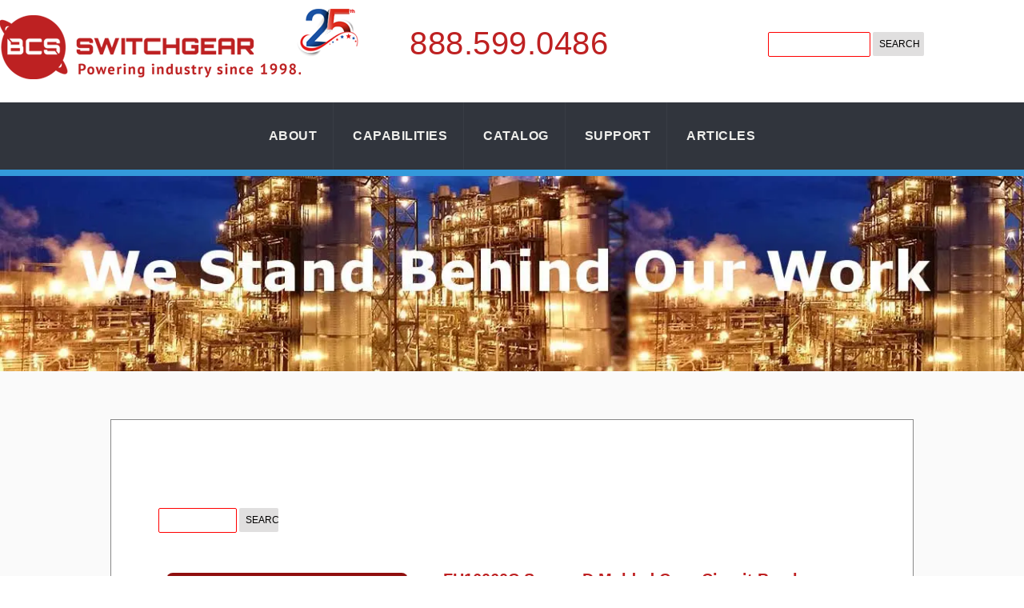

--- FILE ---
content_type: text/html; charset=UTF-8
request_url: https://bcsswitchgear.com/product/fh16060c-square-d-molded-case-circuit-breakers/
body_size: 37298
content:
<!DOCTYPE html>
<!--[if IE 7]>
<html class="ie ie7" lang="en-US">
<![endif]-->
<!--[if IE 8]>
<html class="ie ie8" lang="en-US">
<![endif]-->
<!--[if !(IE 7) & !(IE 8)]><!-->
<html lang="en-US">
<!--<![endif]-->
<head><meta charset="UTF-8"><script>if(navigator.userAgent.match(/MSIE|Internet Explorer/i)||navigator.userAgent.match(/Trident\/7\..*?rv:11/i)){var href=document.location.href;if(!href.match(/[?&]nowprocket/)){if(href.indexOf("?")==-1){if(href.indexOf("#")==-1){document.location.href=href+"?nowprocket=1"}else{document.location.href=href.replace("#","?nowprocket=1#")}}else{if(href.indexOf("#")==-1){document.location.href=href+"&nowprocket=1"}else{document.location.href=href.replace("#","&nowprocket=1#")}}}}</script><script>class RocketLazyLoadScripts{constructor(){this.triggerEvents=["keydown","mousedown","mousemove","touchmove","touchstart","touchend","wheel"],this.userEventHandler=this._triggerListener.bind(this),this.touchStartHandler=this._onTouchStart.bind(this),this.touchMoveHandler=this._onTouchMove.bind(this),this.touchEndHandler=this._onTouchEnd.bind(this),this.clickHandler=this._onClick.bind(this),this.interceptedClicks=[],window.addEventListener("pageshow",(e=>{this.persisted=e.persisted})),window.addEventListener("DOMContentLoaded",(()=>{this._preconnect3rdParties()})),this.delayedScripts={normal:[],async:[],defer:[]},this.allJQueries=[]}_addUserInteractionListener(e){document.hidden?e._triggerListener():(this.triggerEvents.forEach((t=>window.addEventListener(t,e.userEventHandler,{passive:!0}))),window.addEventListener("touchstart",e.touchStartHandler,{passive:!0}),window.addEventListener("mousedown",e.touchStartHandler),document.addEventListener("visibilitychange",e.userEventHandler))}_removeUserInteractionListener(){this.triggerEvents.forEach((e=>window.removeEventListener(e,this.userEventHandler,{passive:!0}))),document.removeEventListener("visibilitychange",this.userEventHandler)}_onTouchStart(e){"HTML"!==e.target.tagName&&(window.addEventListener("touchend",this.touchEndHandler),window.addEventListener("mouseup",this.touchEndHandler),window.addEventListener("touchmove",this.touchMoveHandler,{passive:!0}),window.addEventListener("mousemove",this.touchMoveHandler),e.target.addEventListener("click",this.clickHandler),this._renameDOMAttribute(e.target,"onclick","rocket-onclick"))}_onTouchMove(e){window.removeEventListener("touchend",this.touchEndHandler),window.removeEventListener("mouseup",this.touchEndHandler),window.removeEventListener("touchmove",this.touchMoveHandler,{passive:!0}),window.removeEventListener("mousemove",this.touchMoveHandler),e.target.removeEventListener("click",this.clickHandler),this._renameDOMAttribute(e.target,"rocket-onclick","onclick")}_onTouchEnd(e){window.removeEventListener("touchend",this.touchEndHandler),window.removeEventListener("mouseup",this.touchEndHandler),window.removeEventListener("touchmove",this.touchMoveHandler,{passive:!0}),window.removeEventListener("mousemove",this.touchMoveHandler)}_onClick(e){e.target.removeEventListener("click",this.clickHandler),this._renameDOMAttribute(e.target,"rocket-onclick","onclick"),this.interceptedClicks.push(e),e.preventDefault(),e.stopPropagation(),e.stopImmediatePropagation()}_replayClicks(){window.removeEventListener("touchstart",this.touchStartHandler,{passive:!0}),window.removeEventListener("mousedown",this.touchStartHandler),this.interceptedClicks.forEach((e=>{e.target.dispatchEvent(new MouseEvent("click",{view:e.view,bubbles:!0,cancelable:!0}))}))}_renameDOMAttribute(e,t,n){e.hasAttribute&&e.hasAttribute(t)&&(event.target.setAttribute(n,event.target.getAttribute(t)),event.target.removeAttribute(t))}_triggerListener(){this._removeUserInteractionListener(this),"loading"===document.readyState?document.addEventListener("DOMContentLoaded",this._loadEverythingNow.bind(this)):this._loadEverythingNow()}_preconnect3rdParties(){let e=[];document.querySelectorAll("script[type=rocketlazyloadscript]").forEach((t=>{if(t.hasAttribute("src")){const n=new URL(t.src).origin;n!==location.origin&&e.push({src:n,crossOrigin:t.crossOrigin||"module"===t.getAttribute("data-rocket-type")})}})),e=[...new Map(e.map((e=>[JSON.stringify(e),e]))).values()],this._batchInjectResourceHints(e,"preconnect")}async _loadEverythingNow(){this.lastBreath=Date.now(),this._delayEventListeners(),this._delayJQueryReady(this),this._handleDocumentWrite(),this._registerAllDelayedScripts(),this._preloadAllScripts(),await this._loadScriptsFromList(this.delayedScripts.normal),await this._loadScriptsFromList(this.delayedScripts.defer),await this._loadScriptsFromList(this.delayedScripts.async);try{await this._triggerDOMContentLoaded(),await this._triggerWindowLoad()}catch(e){}window.dispatchEvent(new Event("rocket-allScriptsLoaded")),this._replayClicks()}_registerAllDelayedScripts(){document.querySelectorAll("script[type=rocketlazyloadscript]").forEach((e=>{e.hasAttribute("src")?e.hasAttribute("async")&&!1!==e.async?this.delayedScripts.async.push(e):e.hasAttribute("defer")&&!1!==e.defer||"module"===e.getAttribute("data-rocket-type")?this.delayedScripts.defer.push(e):this.delayedScripts.normal.push(e):this.delayedScripts.normal.push(e)}))}async _transformScript(e){return await this._littleBreath(),new Promise((t=>{const n=document.createElement("script");[...e.attributes].forEach((e=>{let t=e.nodeName;"type"!==t&&("data-rocket-type"===t&&(t="type"),n.setAttribute(t,e.nodeValue))})),e.hasAttribute("src")?(n.addEventListener("load",t),n.addEventListener("error",t)):(n.text=e.text,t());try{e.parentNode.replaceChild(n,e)}catch(e){t()}}))}async _loadScriptsFromList(e){const t=e.shift();return t?(await this._transformScript(t),this._loadScriptsFromList(e)):Promise.resolve()}_preloadAllScripts(){this._batchInjectResourceHints([...this.delayedScripts.normal,...this.delayedScripts.defer,...this.delayedScripts.async],"preload")}_batchInjectResourceHints(e,t){var n=document.createDocumentFragment();e.forEach((e=>{if(e.src){const i=document.createElement("link");i.href=e.src,i.rel=t,"preconnect"!==t&&(i.as="script"),e.getAttribute&&"module"===e.getAttribute("data-rocket-type")&&(i.crossOrigin=!0),e.crossOrigin&&(i.crossOrigin=e.crossOrigin),n.appendChild(i)}})),document.head.appendChild(n)}_delayEventListeners(){let e={};function t(t,n){!function(t){function n(n){return e[t].eventsToRewrite.indexOf(n)>=0?"rocket-"+n:n}e[t]||(e[t]={originalFunctions:{add:t.addEventListener,remove:t.removeEventListener},eventsToRewrite:[]},t.addEventListener=function(){arguments[0]=n(arguments[0]),e[t].originalFunctions.add.apply(t,arguments)},t.removeEventListener=function(){arguments[0]=n(arguments[0]),e[t].originalFunctions.remove.apply(t,arguments)})}(t),e[t].eventsToRewrite.push(n)}function n(e,t){let n=e[t];Object.defineProperty(e,t,{get:()=>n||function(){},set(i){e["rocket"+t]=n=i}})}t(document,"DOMContentLoaded"),t(window,"DOMContentLoaded"),t(window,"load"),t(window,"pageshow"),t(document,"readystatechange"),n(document,"onreadystatechange"),n(window,"onload"),n(window,"onpageshow")}_delayJQueryReady(e){let t=window.jQuery;Object.defineProperty(window,"jQuery",{get:()=>t,set(n){if(n&&n.fn&&!e.allJQueries.includes(n)){n.fn.ready=n.fn.init.prototype.ready=function(t){e.domReadyFired?t.bind(document)(n):document.addEventListener("rocket-DOMContentLoaded",(()=>t.bind(document)(n)))};const t=n.fn.on;n.fn.on=n.fn.init.prototype.on=function(){if(this[0]===window){function e(e){return e.split(" ").map((e=>"load"===e||0===e.indexOf("load.")?"rocket-jquery-load":e)).join(" ")}"string"==typeof arguments[0]||arguments[0]instanceof String?arguments[0]=e(arguments[0]):"object"==typeof arguments[0]&&Object.keys(arguments[0]).forEach((t=>{delete Object.assign(arguments[0],{[e(t)]:arguments[0][t]})[t]}))}return t.apply(this,arguments),this},e.allJQueries.push(n)}t=n}})}async _triggerDOMContentLoaded(){this.domReadyFired=!0,await this._littleBreath(),document.dispatchEvent(new Event("rocket-DOMContentLoaded")),await this._littleBreath(),window.dispatchEvent(new Event("rocket-DOMContentLoaded")),await this._littleBreath(),document.dispatchEvent(new Event("rocket-readystatechange")),await this._littleBreath(),document.rocketonreadystatechange&&document.rocketonreadystatechange()}async _triggerWindowLoad(){await this._littleBreath(),window.dispatchEvent(new Event("rocket-load")),await this._littleBreath(),window.rocketonload&&window.rocketonload(),await this._littleBreath(),this.allJQueries.forEach((e=>e(window).trigger("rocket-jquery-load"))),await this._littleBreath();const e=new Event("rocket-pageshow");e.persisted=this.persisted,window.dispatchEvent(e),await this._littleBreath(),window.rocketonpageshow&&window.rocketonpageshow({persisted:this.persisted})}_handleDocumentWrite(){const e=new Map;document.write=document.writeln=function(t){const n=document.currentScript,i=document.createRange(),r=n.parentElement;let o=e.get(n);void 0===o&&(o=n.nextSibling,e.set(n,o));const s=document.createDocumentFragment();i.setStart(s,0),s.appendChild(i.createContextualFragment(t)),r.insertBefore(s,o)}}async _littleBreath(){Date.now()-this.lastBreath>45&&(await this._requestAnimFrame(),this.lastBreath=Date.now())}async _requestAnimFrame(){return document.hidden?new Promise((e=>setTimeout(e))):new Promise((e=>requestAnimationFrame(e)))}static run(){const e=new RocketLazyLoadScripts;e._addUserInteractionListener(e)}}RocketLazyLoadScripts.run();</script>
<!-- Google tag (gtag.js) -->
<script type="rocketlazyloadscript" async src="/perf-cgi/3pp/https/www.googletagmanager.com/gtag/js?id=G-2FDJ46GWKT"></script>
<script type="rocketlazyloadscript">
  window.dataLayer = window.dataLayer || [];
  function gtag(){dataLayer.push(arguments);}
  gtag('js', new Date());

  gtag('config', 'G-2FDJ46GWKT');
</script>	
	<meta name="google-site-verification" content="KOQGEsyru9f7DzhCrB_cytKq1UQLoqJ7UBbNlpdlEvw" /><!-- Global site tag (gtag.js) - Google Analytics -->
<script type="rocketlazyloadscript" async src="/perf-cgi/3pp/https/www.googletagmanager.com/gtag/js?id="></script>
<script type="rocketlazyloadscript">
  window.dataLayer = window.dataLayer || [];
  function gtag(){dataLayer.push(arguments);}
  gtag('js', new Date());

  gtag('config', '');
</script>
<!-- Google Tag Manager -->
<script type="rocketlazyloadscript">(function(w,d,s,l,i){w[l]=w[l]||[];w[l].push({'gtm.start':
new Date().getTime(),event:'gtm.js'});var f=d.getElementsByTagName(s)[0],
j=d.createElement(s),dl=l!='dataLayer'?'&l='+l:'';j.async=true;j.src=
'https://www.googletagmanager.com/gtm.js?id='+i+dl;f.parentNode.insertBefore(j,f);
})(window,document,'script','dataLayer','GTM-PRQBZ93');</script>
<!-- End Google Tag Manager -->
	
	<meta name="viewport" content="width=device-width">
	<title>FH16060C Square D Molded Case Circuit Breakers - BCS Switchgear Repair, Reconditioning, Refurbishing</title><link rel="preload" as="style" href="/perf-cgi/3pp/https/fonts.googleapis.com/css?family=Lato%3A300%2C400%2C700%2C900%2C300italic%2C400italic%2C700italic%7COrbitron%3A400%2C700%7CPermanent%20Marker&#038;subset=latin%2Clatin-ext&#038;display=swap" /><link rel="stylesheet" href="/perf-cgi/3pp/https/fonts.googleapis.com/css?family=Lato%3A300%2C400%2C700%2C900%2C300italic%2C400italic%2C700italic%7COrbitron%3A400%2C700%7CPermanent%20Marker&#038;subset=latin%2Clatin-ext&#038;display=swap" media="print" onload="this.media='all'" /><noscript><link rel="stylesheet" href="/perf-cgi/3pp/https/fonts.googleapis.com/css?family=Lato%3A300%2C400%2C700%2C900%2C300italic%2C400italic%2C700italic%7COrbitron%3A400%2C700%7CPermanent%20Marker&#038;subset=latin%2Clatin-ext&#038;display=swap" /></noscript><link rel="preload" as="style" href="/perf-cgi/3pp/https/fonts.googleapis.com/css2?family=Orbitron:wght@400;500;600&#038;display=swap" /><link rel="stylesheet" href="/perf-cgi/3pp/https/fonts.googleapis.com/css2?family=Orbitron:wght@400;500;600&#038;display=swap" media="print" onload="this.media='all'" /><noscript><link rel="stylesheet" href="/perf-cgi/3pp/https/fonts.googleapis.com/css2?family=Orbitron:wght@400;500;600&#038;display=swap" /></noscript>
	<meta name="description" content="BCS Switchgear, Inc. is a supplier of new and used industrial electrical equipment, air, vacuum molded case and insulated case circuit breakers, and switchgear.">
	<link rel="profile" href="https://gmpg.org/xfn/11">
	<link rel="pingback" href="https://bcsswitchgear.com/xmlrpc.php">
	<!--[if lt IE 9]>
	<script src="https://bcsswitchgear.com/wp-content/themes/BCSS050222/js/html5.js"></script>
	<![endif]-->
	<link data-minify="1" rel="stylesheet" href="https://bcsswitchgear.com/wp-content/cache/min/1/ajax/libs/font-awesome/4.7.0/css/font-awesome.min.css?ver=1768812049">
	<meta name='robots' content='index, follow, max-image-preview:large, max-snippet:-1, max-video-preview:-1' />
	<style>img:is([sizes="auto" i], [sizes^="auto," i]) { contain-intrinsic-size: 3000px 1500px }</style>
	
	<!-- This site is optimized with the Yoast SEO plugin v26.7 - https://yoast.com/wordpress/plugins/seo/ -->
	<link rel="canonical" href="https://bcsswitchgear.com/product/fh16060c-square-d-molded-case-circuit-breakers/" />
	<meta property="og:locale" content="en_US" />
	<meta property="og:type" content="article" />
	<meta property="og:title" content="FH16060C Square D Molded Case Circuit Breakers - BCS Switchgear Repair, Reconditioning, Refurbishing" />
	<meta property="og:url" content="https://bcsswitchgear.com/product/fh16060c-square-d-molded-case-circuit-breakers/" />
	<meta property="og:site_name" content="BCS Switchgear Repair, Reconditioning, Refurbishing" />
	<meta property="og:image" content="https://i0.wp.com/bcsswitchgear.com/wp-content/uploads/2018/03/fh16060c-square-d-molded-case-circuit-breaker-1.jpg" />
	<meta property="og:image:width" content="121" />
	<meta property="og:image:height" content="320" />
	<meta property="og:image:type" content="image/jpeg" />
	<meta name="twitter:card" content="summary_large_image" />
	<script type="application/ld+json" class="yoast-schema-graph">{"@context":"https://schema.org","@graph":[{"@type":"WebPage","@id":"https://bcsswitchgear.com/product/fh16060c-square-d-molded-case-circuit-breakers/","url":"https://bcsswitchgear.com/product/fh16060c-square-d-molded-case-circuit-breakers/","name":"FH16060C Square D Molded Case Circuit Breakers - BCS Switchgear Repair, Reconditioning, Refurbishing","isPartOf":{"@id":"https://bcsswitchgear.com/#website"},"primaryImageOfPage":{"@id":"https://bcsswitchgear.com/product/fh16060c-square-d-molded-case-circuit-breakers/#primaryimage"},"image":{"@id":"https://bcsswitchgear.com/product/fh16060c-square-d-molded-case-circuit-breakers/#primaryimage"},"thumbnailUrl":"https://i0.wp.com/bcsswitchgear.com/wp-content/uploads/2018/03/fh16060c-square-d-molded-case-circuit-breaker-1.jpg","datePublished":"2018-02-15T17:20:53+00:00","breadcrumb":{"@id":"https://bcsswitchgear.com/product/fh16060c-square-d-molded-case-circuit-breakers/#breadcrumb"},"inLanguage":"en-US","potentialAction":[{"@type":"ReadAction","target":["https://bcsswitchgear.com/product/fh16060c-square-d-molded-case-circuit-breakers/"]}]},{"@type":"ImageObject","inLanguage":"en-US","@id":"https://bcsswitchgear.com/product/fh16060c-square-d-molded-case-circuit-breakers/#primaryimage","url":"https://i0.wp.com/bcsswitchgear.com/wp-content/uploads/2018/03/fh16060c-square-d-molded-case-circuit-breaker-1.jpg","contentUrl":"https://i0.wp.com/bcsswitchgear.com/wp-content/uploads/2018/03/fh16060c-square-d-molded-case-circuit-breaker-1.jpg","width":121,"height":320},{"@type":"BreadcrumbList","@id":"https://bcsswitchgear.com/product/fh16060c-square-d-molded-case-circuit-breakers/#breadcrumb","itemListElement":[{"@type":"ListItem","position":1,"name":"Home","item":"https://bcsswitchgear.com/"},{"@type":"ListItem","position":2,"name":"Shop","item":"https://bcsswitchgear.com/shop/"},{"@type":"ListItem","position":3,"name":"Molded Case Circuit Breakers","item":"https://bcsswitchgear.com/product-category/molded-case-circuit-breakers/"},{"@type":"ListItem","position":4,"name":"FH16060C Square D Molded Case Circuit Breakers"}]},{"@type":"WebSite","@id":"https://bcsswitchgear.com/#website","url":"https://bcsswitchgear.com/","name":"BCS Switchgear Repair, Reconditioning, Refurbishing","description":"Switchgear Repair, Reconditioning, Refurbishing","potentialAction":[{"@type":"SearchAction","target":{"@type":"EntryPoint","urlTemplate":"https://bcsswitchgear.com/?s={search_term_string}"},"query-input":{"@type":"PropertyValueSpecification","valueRequired":true,"valueName":"search_term_string"}}],"inLanguage":"en-US"}]}</script>
	<!-- / Yoast SEO plugin. -->


<link rel='dns-prefetch' href='//cdn.jsdelivr.net' />
<link rel='dns-prefetch' href='//fonts.googleapis.com' />
<link rel='dns-prefetch' href='//i0.wp.com' />
<link href='https://fonts.gstatic.com' crossorigin rel='preconnect' />
<link href='https://i0.wp.com' rel='preconnect' />
<link rel="alternate" type="application/rss+xml" title="BCS Switchgear Repair, Reconditioning, Refurbishing &raquo; Feed" href="https://bcsswitchgear.com/feed/" />
<link rel="alternate" type="application/rss+xml" title="BCS Switchgear Repair, Reconditioning, Refurbishing &raquo; Comments Feed" href="https://bcsswitchgear.com/comments/feed/" />
<style>@media screen and (max-width: 650px) {body {padding-bottom:60px;}}</style><link data-minify="1" rel='stylesheet' id='font-awesome-css' href='https://bcsswitchgear.com/wp-content/cache/min/1/wp-content/plugins/woocommerce-ajax-filters/berocket/assets/css/font-awesome.min.css?ver=1768812049' type='text/css' media='all' />
<link rel='stylesheet' id='berocket_aapf_widget-style-css' href='https://bcsswitchgear.com/wp-content/plugins/woocommerce-ajax-filters/assets/frontend/css/fullmain.min.css?ver=3.1.9.6' type='text/css' media='all' />
<link rel='stylesheet' id='bootstrap_tab-css' href='https://bcsswitchgear.com/wp-content/plugins/easy-responsive-tabs/assets/css/bootstrap_tab.min.css?ver=6.7.4' type='text/css' media='all' />
<link rel='stylesheet' id='bootstrap_dropdown-css' href='https://bcsswitchgear.com/wp-content/plugins/easy-responsive-tabs/assets/css/bootstrap_dropdown.min.css?ver=6.7.4' type='text/css' media='all' />
<link data-minify="1" rel='stylesheet' id='ert_tab_icon_css-css' href='https://bcsswitchgear.com/wp-content/cache/min/1/wp-content/plugins/easy-responsive-tabs/assets/css/res_tab_icon.css?ver=1768812049' type='text/css' media='all' />
<style id='wp-emoji-styles-inline-css' type='text/css'>

	img.wp-smiley, img.emoji {
		display: inline !important;
		border: none !important;
		box-shadow: none !important;
		height: 1em !important;
		width: 1em !important;
		margin: 0 0.07em !important;
		vertical-align: -0.1em !important;
		background: none !important;
		padding: 0 !important;
	}
</style>
<link rel='stylesheet' id='wp-block-library-css' href='https://bcsswitchgear.com/wp-includes/css/dist/block-library/style.min.css?ver=6.7.4' type='text/css' media='all' />
<style id='elasticpress-related-posts-style-inline-css' type='text/css'>
.editor-styles-wrapper .wp-block-elasticpress-related-posts ul,.wp-block-elasticpress-related-posts ul{list-style-type:none;padding:0}.editor-styles-wrapper .wp-block-elasticpress-related-posts ul li a>div{display:inline}

</style>
<style id='classic-theme-styles-inline-css' type='text/css'>
/*! This file is auto-generated */
.wp-block-button__link{color:#fff;background-color:#32373c;border-radius:9999px;box-shadow:none;text-decoration:none;padding:calc(.667em + 2px) calc(1.333em + 2px);font-size:1.125em}.wp-block-file__button{background:#32373c;color:#fff;text-decoration:none}
</style>
<style id='global-styles-inline-css' type='text/css'>
:root{--wp--preset--aspect-ratio--square: 1;--wp--preset--aspect-ratio--4-3: 4/3;--wp--preset--aspect-ratio--3-4: 3/4;--wp--preset--aspect-ratio--3-2: 3/2;--wp--preset--aspect-ratio--2-3: 2/3;--wp--preset--aspect-ratio--16-9: 16/9;--wp--preset--aspect-ratio--9-16: 9/16;--wp--preset--color--black: #000000;--wp--preset--color--cyan-bluish-gray: #abb8c3;--wp--preset--color--white: #ffffff;--wp--preset--color--pale-pink: #f78da7;--wp--preset--color--vivid-red: #cf2e2e;--wp--preset--color--luminous-vivid-orange: #ff6900;--wp--preset--color--luminous-vivid-amber: #fcb900;--wp--preset--color--light-green-cyan: #7bdcb5;--wp--preset--color--vivid-green-cyan: #00d084;--wp--preset--color--pale-cyan-blue: #8ed1fc;--wp--preset--color--vivid-cyan-blue: #0693e3;--wp--preset--color--vivid-purple: #9b51e0;--wp--preset--gradient--vivid-cyan-blue-to-vivid-purple: linear-gradient(135deg,rgba(6,147,227,1) 0%,rgb(155,81,224) 100%);--wp--preset--gradient--light-green-cyan-to-vivid-green-cyan: linear-gradient(135deg,rgb(122,220,180) 0%,rgb(0,208,130) 100%);--wp--preset--gradient--luminous-vivid-amber-to-luminous-vivid-orange: linear-gradient(135deg,rgba(252,185,0,1) 0%,rgba(255,105,0,1) 100%);--wp--preset--gradient--luminous-vivid-orange-to-vivid-red: linear-gradient(135deg,rgba(255,105,0,1) 0%,rgb(207,46,46) 100%);--wp--preset--gradient--very-light-gray-to-cyan-bluish-gray: linear-gradient(135deg,rgb(238,238,238) 0%,rgb(169,184,195) 100%);--wp--preset--gradient--cool-to-warm-spectrum: linear-gradient(135deg,rgb(74,234,220) 0%,rgb(151,120,209) 20%,rgb(207,42,186) 40%,rgb(238,44,130) 60%,rgb(251,105,98) 80%,rgb(254,248,76) 100%);--wp--preset--gradient--blush-light-purple: linear-gradient(135deg,rgb(255,206,236) 0%,rgb(152,150,240) 100%);--wp--preset--gradient--blush-bordeaux: linear-gradient(135deg,rgb(254,205,165) 0%,rgb(254,45,45) 50%,rgb(107,0,62) 100%);--wp--preset--gradient--luminous-dusk: linear-gradient(135deg,rgb(255,203,112) 0%,rgb(199,81,192) 50%,rgb(65,88,208) 100%);--wp--preset--gradient--pale-ocean: linear-gradient(135deg,rgb(255,245,203) 0%,rgb(182,227,212) 50%,rgb(51,167,181) 100%);--wp--preset--gradient--electric-grass: linear-gradient(135deg,rgb(202,248,128) 0%,rgb(113,206,126) 100%);--wp--preset--gradient--midnight: linear-gradient(135deg,rgb(2,3,129) 0%,rgb(40,116,252) 100%);--wp--preset--font-size--small: 13px;--wp--preset--font-size--medium: 20px;--wp--preset--font-size--large: 36px;--wp--preset--font-size--x-large: 42px;--wp--preset--font-family--inter: "Inter", sans-serif;--wp--preset--font-family--cardo: Cardo;--wp--preset--spacing--20: 0.44rem;--wp--preset--spacing--30: 0.67rem;--wp--preset--spacing--40: 1rem;--wp--preset--spacing--50: 1.5rem;--wp--preset--spacing--60: 2.25rem;--wp--preset--spacing--70: 3.38rem;--wp--preset--spacing--80: 5.06rem;--wp--preset--shadow--natural: 6px 6px 9px rgba(0, 0, 0, 0.2);--wp--preset--shadow--deep: 12px 12px 50px rgba(0, 0, 0, 0.4);--wp--preset--shadow--sharp: 6px 6px 0px rgba(0, 0, 0, 0.2);--wp--preset--shadow--outlined: 6px 6px 0px -3px rgba(255, 255, 255, 1), 6px 6px rgba(0, 0, 0, 1);--wp--preset--shadow--crisp: 6px 6px 0px rgba(0, 0, 0, 1);}:where(.is-layout-flex){gap: 0.5em;}:where(.is-layout-grid){gap: 0.5em;}body .is-layout-flex{display: flex;}.is-layout-flex{flex-wrap: wrap;align-items: center;}.is-layout-flex > :is(*, div){margin: 0;}body .is-layout-grid{display: grid;}.is-layout-grid > :is(*, div){margin: 0;}:where(.wp-block-columns.is-layout-flex){gap: 2em;}:where(.wp-block-columns.is-layout-grid){gap: 2em;}:where(.wp-block-post-template.is-layout-flex){gap: 1.25em;}:where(.wp-block-post-template.is-layout-grid){gap: 1.25em;}.has-black-color{color: var(--wp--preset--color--black) !important;}.has-cyan-bluish-gray-color{color: var(--wp--preset--color--cyan-bluish-gray) !important;}.has-white-color{color: var(--wp--preset--color--white) !important;}.has-pale-pink-color{color: var(--wp--preset--color--pale-pink) !important;}.has-vivid-red-color{color: var(--wp--preset--color--vivid-red) !important;}.has-luminous-vivid-orange-color{color: var(--wp--preset--color--luminous-vivid-orange) !important;}.has-luminous-vivid-amber-color{color: var(--wp--preset--color--luminous-vivid-amber) !important;}.has-light-green-cyan-color{color: var(--wp--preset--color--light-green-cyan) !important;}.has-vivid-green-cyan-color{color: var(--wp--preset--color--vivid-green-cyan) !important;}.has-pale-cyan-blue-color{color: var(--wp--preset--color--pale-cyan-blue) !important;}.has-vivid-cyan-blue-color{color: var(--wp--preset--color--vivid-cyan-blue) !important;}.has-vivid-purple-color{color: var(--wp--preset--color--vivid-purple) !important;}.has-black-background-color{background-color: var(--wp--preset--color--black) !important;}.has-cyan-bluish-gray-background-color{background-color: var(--wp--preset--color--cyan-bluish-gray) !important;}.has-white-background-color{background-color: var(--wp--preset--color--white) !important;}.has-pale-pink-background-color{background-color: var(--wp--preset--color--pale-pink) !important;}.has-vivid-red-background-color{background-color: var(--wp--preset--color--vivid-red) !important;}.has-luminous-vivid-orange-background-color{background-color: var(--wp--preset--color--luminous-vivid-orange) !important;}.has-luminous-vivid-amber-background-color{background-color: var(--wp--preset--color--luminous-vivid-amber) !important;}.has-light-green-cyan-background-color{background-color: var(--wp--preset--color--light-green-cyan) !important;}.has-vivid-green-cyan-background-color{background-color: var(--wp--preset--color--vivid-green-cyan) !important;}.has-pale-cyan-blue-background-color{background-color: var(--wp--preset--color--pale-cyan-blue) !important;}.has-vivid-cyan-blue-background-color{background-color: var(--wp--preset--color--vivid-cyan-blue) !important;}.has-vivid-purple-background-color{background-color: var(--wp--preset--color--vivid-purple) !important;}.has-black-border-color{border-color: var(--wp--preset--color--black) !important;}.has-cyan-bluish-gray-border-color{border-color: var(--wp--preset--color--cyan-bluish-gray) !important;}.has-white-border-color{border-color: var(--wp--preset--color--white) !important;}.has-pale-pink-border-color{border-color: var(--wp--preset--color--pale-pink) !important;}.has-vivid-red-border-color{border-color: var(--wp--preset--color--vivid-red) !important;}.has-luminous-vivid-orange-border-color{border-color: var(--wp--preset--color--luminous-vivid-orange) !important;}.has-luminous-vivid-amber-border-color{border-color: var(--wp--preset--color--luminous-vivid-amber) !important;}.has-light-green-cyan-border-color{border-color: var(--wp--preset--color--light-green-cyan) !important;}.has-vivid-green-cyan-border-color{border-color: var(--wp--preset--color--vivid-green-cyan) !important;}.has-pale-cyan-blue-border-color{border-color: var(--wp--preset--color--pale-cyan-blue) !important;}.has-vivid-cyan-blue-border-color{border-color: var(--wp--preset--color--vivid-cyan-blue) !important;}.has-vivid-purple-border-color{border-color: var(--wp--preset--color--vivid-purple) !important;}.has-vivid-cyan-blue-to-vivid-purple-gradient-background{background: var(--wp--preset--gradient--vivid-cyan-blue-to-vivid-purple) !important;}.has-light-green-cyan-to-vivid-green-cyan-gradient-background{background: var(--wp--preset--gradient--light-green-cyan-to-vivid-green-cyan) !important;}.has-luminous-vivid-amber-to-luminous-vivid-orange-gradient-background{background: var(--wp--preset--gradient--luminous-vivid-amber-to-luminous-vivid-orange) !important;}.has-luminous-vivid-orange-to-vivid-red-gradient-background{background: var(--wp--preset--gradient--luminous-vivid-orange-to-vivid-red) !important;}.has-very-light-gray-to-cyan-bluish-gray-gradient-background{background: var(--wp--preset--gradient--very-light-gray-to-cyan-bluish-gray) !important;}.has-cool-to-warm-spectrum-gradient-background{background: var(--wp--preset--gradient--cool-to-warm-spectrum) !important;}.has-blush-light-purple-gradient-background{background: var(--wp--preset--gradient--blush-light-purple) !important;}.has-blush-bordeaux-gradient-background{background: var(--wp--preset--gradient--blush-bordeaux) !important;}.has-luminous-dusk-gradient-background{background: var(--wp--preset--gradient--luminous-dusk) !important;}.has-pale-ocean-gradient-background{background: var(--wp--preset--gradient--pale-ocean) !important;}.has-electric-grass-gradient-background{background: var(--wp--preset--gradient--electric-grass) !important;}.has-midnight-gradient-background{background: var(--wp--preset--gradient--midnight) !important;}.has-small-font-size{font-size: var(--wp--preset--font-size--small) !important;}.has-medium-font-size{font-size: var(--wp--preset--font-size--medium) !important;}.has-large-font-size{font-size: var(--wp--preset--font-size--large) !important;}.has-x-large-font-size{font-size: var(--wp--preset--font-size--x-large) !important;}
:where(.wp-block-post-template.is-layout-flex){gap: 1.25em;}:where(.wp-block-post-template.is-layout-grid){gap: 1.25em;}
:where(.wp-block-columns.is-layout-flex){gap: 2em;}:where(.wp-block-columns.is-layout-grid){gap: 2em;}
:root :where(.wp-block-pullquote){font-size: 1.5em;line-height: 1.6;}
</style>
<link data-minify="1" rel='stylesheet' id='contact-form-7-css' href='https://bcsswitchgear.com/wp-content/cache/min/1/wp-content/plugins/contact-form-7/includes/css/styles.css?ver=1768812049' type='text/css' media='all' />
<link data-minify="1" rel='stylesheet' id='fiw-bootstrap-css' href='https://bcsswitchgear.com/wp-content/cache/min/1/npm/bootstrap@5.1.3/dist/css/bootstrap.min.css?ver=1768812050' type='text/css' media='all' />
<link data-minify="1" rel='stylesheet' id='rs-plugin-settings-css' href='https://bcsswitchgear.com/wp-content/cache/min/1/wp-content/plugins/revslider/public/assets/css/rs6.css?ver=1768812050' type='text/css' media='all' />
<style id='rs-plugin-settings-inline-css' type='text/css'>
#rs-demo-id {}
</style>
<link data-minify="1" rel='stylesheet' id='woocommerce-layout-css' href='https://bcsswitchgear.com/wp-content/cache/min/1/wp-content/plugins/woocommerce/assets/css/woocommerce-layout.css?ver=1768812050' type='text/css' media='all' />
<link data-minify="1" rel='stylesheet' id='woocommerce-smallscreen-css' href='https://bcsswitchgear.com/wp-content/cache/min/1/wp-content/plugins/woocommerce/assets/css/woocommerce-smallscreen.css?ver=1768812050' type='text/css' media='only screen and (max-width: 768px)' />
<link data-minify="1" rel='stylesheet' id='woocommerce-general-css' href='https://bcsswitchgear.com/wp-content/cache/min/1/wp-content/plugins/woocommerce/assets/css/woocommerce.css?ver=1768812050' type='text/css' media='all' />
<style id='woocommerce-inline-inline-css' type='text/css'>
.woocommerce form .form-row .required { visibility: visible; }
</style>
<link rel='stylesheet' id='aws-style-css' href='https://bcsswitchgear.com/wp-content/plugins/advanced-woo-search/assets/css/common.min.css?ver=3.51' type='text/css' media='all' />
<link data-minify="1" rel='stylesheet' id='ep_general_styles-css' href='https://bcsswitchgear.com/wp-content/cache/min/1/wp-content/plugins/elasticpress/dist/css/general-styles.css?ver=1768812050' type='text/css' media='all' />
<link data-minify="1" rel='stylesheet' id='brands-styles-css' href='https://bcsswitchgear.com/wp-content/cache/min/1/wp-content/plugins/woocommerce/assets/css/brands.css?ver=1768812050' type='text/css' media='all' />

<link data-minify="1" rel='stylesheet' id='twentyfourteen-style-css' href='https://bcsswitchgear.com/wp-content/cache/min/1/wp-content/themes/BCSS050222/style.css?ver=1768812050' type='text/css' media='all' />
<!--[if lt IE 9]>
<link rel='stylesheet' id='twentyfourteen-ie-css' href='https://bcsswitchgear.com/wp-content/themes/BCSS050222/css/ie.css?ver=20131205' type='text/css' media='all' />
<![endif]-->
<link rel='stylesheet' id='elementor-frontend-css' href='https://bcsswitchgear.com/wp-content/plugins/elementor/assets/css/frontend.min.css?ver=3.34.1' type='text/css' media='all' />
<link rel='stylesheet' id='elementor-post-116919-css' href='https://bcsswitchgear.com/wp-content/uploads/elementor/css/post-116919.css?ver=1768812049' type='text/css' media='all' />
<link data-minify="1" rel='stylesheet' id='font-awesome-5-all-css' href='https://bcsswitchgear.com/wp-content/cache/min/1/wp-content/plugins/elementor/assets/lib/font-awesome/css/all.min.css?ver=1768812050' type='text/css' media='all' />
<link rel='stylesheet' id='font-awesome-4-shim-css' href='https://bcsswitchgear.com/wp-content/plugins/elementor/assets/lib/font-awesome/css/v4-shims.min.css?ver=3.34.1' type='text/css' media='all' />
<link data-minify="1" rel='stylesheet' id='elasticpress-autosuggest-css' href='https://bcsswitchgear.com/wp-content/cache/min/1/wp-content/plugins/elasticpress/dist/css/autosuggest-styles.css?ver=1768812050' type='text/css' media='all' />
<link data-minify="1" rel='stylesheet' id='recent-posts-widget-with-thumbnails-public-style-css' href='https://bcsswitchgear.com/wp-content/cache/min/1/wp-content/plugins/recent-posts-widget-with-thumbnails/public.css?ver=1768812050' type='text/css' media='all' />
<link rel='stylesheet' id='jquery-data-tables-css' href='https://bcsswitchgear.com/wp-content/plugins/posts-table-pro/assets/css/datatables/datatables.min.css?ver=1.10.16' type='text/css' media='all' />
<link data-minify="1" rel='stylesheet' id='posts-table-pro-css' href='https://bcsswitchgear.com/wp-content/cache/min/1/wp-content/plugins/posts-table-pro/assets/css/posts-table-pro.min.css?ver=1768812050' type='text/css' media='all' />
<link data-minify="1" rel='stylesheet' id='scss-css' href='https://bcsswitchgear.com/wp-content/cache/min/1/wp-content/cache/busting/1/sccss.css?ver=1768812050' type='text/css' media='all' />
<style id='rocket-lazyload-inline-css' type='text/css'>
.rll-youtube-player{position:relative;padding-bottom:56.23%;height:0;overflow:hidden;max-width:100%;}.rll-youtube-player:focus-within{outline: 2px solid currentColor;outline-offset: 5px;}.rll-youtube-player iframe{position:absolute;top:0;left:0;width:100%;height:100%;z-index:100;background:0 0}.rll-youtube-player img{bottom:0;display:block;left:0;margin:auto;max-width:100%;width:100%;position:absolute;right:0;top:0;border:none;height:auto;-webkit-transition:.4s all;-moz-transition:.4s all;transition:.4s all}.rll-youtube-player img:hover{-webkit-filter:brightness(75%)}.rll-youtube-player .play{height:100%;width:100%;left:0;top:0;position:absolute;background:url(https://i0.wp.com/bcsswitchgear.com/wp-content/plugins/wp-rocket/assets/img/youtube.png) no-repeat center;background-color: transparent !important;cursor:pointer;border:none;}
</style>
<link data-minify="1" rel='stylesheet' id='call-now-button-modern-style-css' href='https://bcsswitchgear.com/wp-content/cache/min/1/wp-content/plugins/call-now-button/resources/style/modern.css?ver=1768812050' type='text/css' media='all' />
<link rel='stylesheet' id='elementor-gf-local-roboto-css' href='https://bcsswitchgear.com/wp-content/uploads/elementor/google-fonts/css/roboto.css?ver=1743781076' type='text/css' media='all' />
<link rel='stylesheet' id='elementor-gf-local-robotoslab-css' href='https://bcsswitchgear.com/wp-content/uploads/elementor/google-fonts/css/robotoslab.css?ver=1743781095' type='text/css' media='all' />
<script type="rocketlazyloadscript" src="https://bcsswitchgear.com/wp-includes/js/jquery/jquery.min.js?ver=3.7.1" id="jquery-core-js"></script>
<script type="rocketlazyloadscript" src="https://bcsswitchgear.com/wp-includes/js/jquery/jquery-migrate.min.js?ver=3.4.1" id="jquery-migrate-js"></script>
<script type="rocketlazyloadscript" src="https://bcsswitchgear.com/wp-content/plugins/revslider/public/assets/js/rbtools.min.js?ver=6.0" id="tp-tools-js"></script>
<script type="rocketlazyloadscript" src="https://bcsswitchgear.com/wp-content/plugins/revslider/public/assets/js/rs6.min.js?ver=6.2.1" id="revmin-js"></script>
<script type="rocketlazyloadscript" src="https://bcsswitchgear.com/wp-content/plugins/woocommerce/assets/js/jquery-blockui/jquery.blockUI.min.js?ver=2.7.0-wc.9.6.1" id="jquery-blockui-js" data-wp-strategy="defer"></script>
<script id="wc-add-to-cart-js-extra">
var wc_add_to_cart_params = {"ajax_url":"\/wp-admin\/admin-ajax.php","wc_ajax_url":"\/?wc-ajax=%%endpoint%%","i18n_view_cart":"View cart","cart_url":"https:\/\/bcsswitchgear.com\/ninja-silhouette\/","is_cart":"","cart_redirect_after_add":"no"};
</script>
<script type="rocketlazyloadscript" src="https://bcsswitchgear.com/wp-content/plugins/woocommerce/assets/js/frontend/add-to-cart.min.js?ver=9.6.1" id="wc-add-to-cart-js" defer data-wp-strategy="defer"></script>
<script id="wc-single-product-js-extra">
var wc_single_product_params = {"i18n_required_rating_text":"Please select a rating","i18n_product_gallery_trigger_text":"View full-screen image gallery","review_rating_required":"yes","flexslider":{"rtl":false,"animation":"slide","smoothHeight":true,"directionNav":false,"controlNav":"thumbnails","slideshow":false,"animationSpeed":500,"animationLoop":false,"allowOneSlide":false},"zoom_enabled":"","zoom_options":[],"photoswipe_enabled":"","photoswipe_options":{"shareEl":false,"closeOnScroll":false,"history":false,"hideAnimationDuration":0,"showAnimationDuration":0},"flexslider_enabled":""};
</script>
<script type="rocketlazyloadscript" src="https://bcsswitchgear.com/wp-content/plugins/woocommerce/assets/js/frontend/single-product.min.js?ver=9.6.1" id="wc-single-product-js" defer data-wp-strategy="defer"></script>
<script type="rocketlazyloadscript" src="https://bcsswitchgear.com/wp-content/plugins/woocommerce/assets/js/js-cookie/js.cookie.min.js?ver=2.1.4-wc.9.6.1" id="js-cookie-js" defer data-wp-strategy="defer"></script>
<script id="woocommerce-js-extra">
var woocommerce_params = {"ajax_url":"\/wp-admin\/admin-ajax.php","wc_ajax_url":"\/?wc-ajax=%%endpoint%%"};
</script>
<script type="rocketlazyloadscript" src="https://bcsswitchgear.com/wp-content/plugins/woocommerce/assets/js/frontend/woocommerce.min.js?ver=9.6.1" id="woocommerce-js" defer data-wp-strategy="defer"></script>
<script type="rocketlazyloadscript" src="https://bcsswitchgear.com/wp-content/plugins/elementor/assets/lib/font-awesome/js/v4-shims.min.js?ver=3.34.1" id="font-awesome-4-shim-js"></script>
<link rel="https://api.w.org/" href="https://bcsswitchgear.com/wp-json/" /><link rel="alternate" title="JSON" type="application/json" href="https://bcsswitchgear.com/wp-json/wp/v2/product/72370" /><link rel="EditURI" type="application/rsd+xml" title="RSD" href="https://bcsswitchgear.com/xmlrpc.php?rsd" />
<link rel='shortlink' href='https://bcsswitchgear.com/?p=72370' />
<link rel="alternate" title="oEmbed (JSON)" type="application/json+oembed" href="https://bcsswitchgear.com/wp-json/oembed/1.0/embed?url=https%3A%2F%2Fbcsswitchgear.com%2Fproduct%2Ffh16060c-square-d-molded-case-circuit-breakers%2F" />
<link rel="alternate" title="oEmbed (XML)" type="text/xml+oembed" href="https://bcsswitchgear.com/wp-json/oembed/1.0/embed?url=https%3A%2F%2Fbcsswitchgear.com%2Fproduct%2Ffh16060c-square-d-molded-case-circuit-breakers%2F&#038;format=xml" />
<style type="text/css">
			.aiovg-player {
				display: block;
				position: relative;
				border-radius: 3px;
				padding-bottom: 56.25%;
				width: 100%;
				height: 0;	
				overflow: hidden;
			}
			
			.aiovg-player iframe,
			.aiovg-player .video-js,
			.aiovg-player .plyr {
				--plyr-color-main: #00b2ff;
				position: absolute;
				inset: 0;	
				margin: 0;
				padding: 0;
				width: 100%;
				height: 100%;
			}
		</style><script type="rocketlazyloadscript" data-minify="1" src="https://bcsswitchgear.com/wp-content/cache/min/1/175f7caa2b90/e685fb222de1/launch-6d5014a59251.min.js?ver=1768504785" async></script>
<script type="rocketlazyloadscript" data-minify="1" src="https://bcsswitchgear.com/wp-content/cache/min/1/in.js?ver=1768504785" data-rocket-type="text/javascript"> lang: en_US </script>
<script type="IN/FollowCompany" data-id="389696" data-counter="right"></script>
<!-- Google Tag Manager -->
<script type="rocketlazyloadscript">(function(w,d,s,l,i){w[l]=w[l]||[];w[l].push({'gtm.start':
new Date().getTime(),event:'gtm.js'});var f=d.getElementsByTagName(s)[0],
j=d.createElement(s),dl=l!='dataLayer'?'&l='+l:'';j.async=true;j.src=
'https://www.googletagmanager.com/gtm.js?id='+i+dl;f.parentNode.insertBefore(j,f);
})(window,document,'script','dataLayer','GTM-PRQBZ93');</script>
<!-- End Google Tag Manager -->
<style>.woocommerce-product-gallery{ opacity: 1 !important; }</style>	<noscript><style>.woocommerce-product-gallery{ opacity: 1 !important; }</style></noscript>
	<meta name="generator" content="Elementor 3.34.1; features: e_font_icon_svg, additional_custom_breakpoints; settings: css_print_method-external, google_font-enabled, font_display-auto">
			<style>
				.e-con.e-parent:nth-of-type(n+4):not(.e-lazyloaded):not(.e-no-lazyload),
				.e-con.e-parent:nth-of-type(n+4):not(.e-lazyloaded):not(.e-no-lazyload) * {
					background-image: none !important;
				}
				@media screen and (max-height: 1024px) {
					.e-con.e-parent:nth-of-type(n+3):not(.e-lazyloaded):not(.e-no-lazyload),
					.e-con.e-parent:nth-of-type(n+3):not(.e-lazyloaded):not(.e-no-lazyload) * {
						background-image: none !important;
					}
				}
				@media screen and (max-height: 640px) {
					.e-con.e-parent:nth-of-type(n+2):not(.e-lazyloaded):not(.e-no-lazyload),
					.e-con.e-parent:nth-of-type(n+2):not(.e-lazyloaded):not(.e-no-lazyload) * {
						background-image: none !important;
					}
				}
			</style>
			<meta name="generator" content="Powered by Slider Revolution 6.2.1 - responsive, Mobile-Friendly Slider Plugin for WordPress with comfortable drag and drop interface." />
<style type="text/css">.saboxplugin-wrap{-webkit-box-sizing:border-box;-moz-box-sizing:border-box;-ms-box-sizing:border-box;box-sizing:border-box;border:1px solid #eee;width:100%;clear:both;display:block;overflow:hidden;word-wrap:break-word;position:relative}.saboxplugin-wrap .saboxplugin-gravatar{float:left;padding:0 20px 20px 20px}.saboxplugin-wrap .saboxplugin-gravatar img{max-width:100px;height:auto;border-radius:0;}.saboxplugin-wrap .saboxplugin-authorname{font-size:18px;line-height:1;margin:20px 0 0 20px;display:block}.saboxplugin-wrap .saboxplugin-authorname a{text-decoration:none}.saboxplugin-wrap .saboxplugin-authorname a:focus{outline:0}.saboxplugin-wrap .saboxplugin-desc{display:block;margin:5px 20px}.saboxplugin-wrap .saboxplugin-desc a{text-decoration:underline}.saboxplugin-wrap .saboxplugin-desc p{margin:5px 0 12px}.saboxplugin-wrap .saboxplugin-web{margin:0 20px 15px;text-align:left}.saboxplugin-wrap .sab-web-position{text-align:right}.saboxplugin-wrap .saboxplugin-web a{color:#ccc;text-decoration:none}.saboxplugin-wrap .saboxplugin-socials{position:relative;display:block;background:#fcfcfc;padding:5px;border-top:1px solid #eee}.saboxplugin-wrap .saboxplugin-socials a svg{width:20px;height:20px}.saboxplugin-wrap .saboxplugin-socials a svg .st2{fill:#fff; transform-origin:center center;}.saboxplugin-wrap .saboxplugin-socials a svg .st1{fill:rgba(0,0,0,.3)}.saboxplugin-wrap .saboxplugin-socials a:hover{opacity:.8;-webkit-transition:opacity .4s;-moz-transition:opacity .4s;-o-transition:opacity .4s;transition:opacity .4s;box-shadow:none!important;-webkit-box-shadow:none!important}.saboxplugin-wrap .saboxplugin-socials .saboxplugin-icon-color{box-shadow:none;padding:0;border:0;-webkit-transition:opacity .4s;-moz-transition:opacity .4s;-o-transition:opacity .4s;transition:opacity .4s;display:inline-block;color:#fff;font-size:0;text-decoration:inherit;margin:5px;-webkit-border-radius:0;-moz-border-radius:0;-ms-border-radius:0;-o-border-radius:0;border-radius:0;overflow:hidden}.saboxplugin-wrap .saboxplugin-socials .saboxplugin-icon-grey{text-decoration:inherit;box-shadow:none;position:relative;display:-moz-inline-stack;display:inline-block;vertical-align:middle;zoom:1;margin:10px 5px;color:#444;fill:#444}.clearfix:after,.clearfix:before{content:' ';display:table;line-height:0;clear:both}.ie7 .clearfix{zoom:1}.saboxplugin-socials.sabox-colored .saboxplugin-icon-color .sab-twitch{border-color:#38245c}.saboxplugin-socials.sabox-colored .saboxplugin-icon-color .sab-behance{border-color:#003eb0}.saboxplugin-socials.sabox-colored .saboxplugin-icon-color .sab-deviantart{border-color:#036824}.saboxplugin-socials.sabox-colored .saboxplugin-icon-color .sab-digg{border-color:#00327c}.saboxplugin-socials.sabox-colored .saboxplugin-icon-color .sab-dribbble{border-color:#ba1655}.saboxplugin-socials.sabox-colored .saboxplugin-icon-color .sab-facebook{border-color:#1e2e4f}.saboxplugin-socials.sabox-colored .saboxplugin-icon-color .sab-flickr{border-color:#003576}.saboxplugin-socials.sabox-colored .saboxplugin-icon-color .sab-github{border-color:#264874}.saboxplugin-socials.sabox-colored .saboxplugin-icon-color .sab-google{border-color:#0b51c5}.saboxplugin-socials.sabox-colored .saboxplugin-icon-color .sab-html5{border-color:#902e13}.saboxplugin-socials.sabox-colored .saboxplugin-icon-color .sab-instagram{border-color:#1630aa}.saboxplugin-socials.sabox-colored .saboxplugin-icon-color .sab-linkedin{border-color:#00344f}.saboxplugin-socials.sabox-colored .saboxplugin-icon-color .sab-pinterest{border-color:#5b040e}.saboxplugin-socials.sabox-colored .saboxplugin-icon-color .sab-reddit{border-color:#992900}.saboxplugin-socials.sabox-colored .saboxplugin-icon-color .sab-rss{border-color:#a43b0a}.saboxplugin-socials.sabox-colored .saboxplugin-icon-color .sab-sharethis{border-color:#5d8420}.saboxplugin-socials.sabox-colored .saboxplugin-icon-color .sab-soundcloud{border-color:#995200}.saboxplugin-socials.sabox-colored .saboxplugin-icon-color .sab-spotify{border-color:#0f612c}.saboxplugin-socials.sabox-colored .saboxplugin-icon-color .sab-stackoverflow{border-color:#a95009}.saboxplugin-socials.sabox-colored .saboxplugin-icon-color .sab-steam{border-color:#006388}.saboxplugin-socials.sabox-colored .saboxplugin-icon-color .sab-user_email{border-color:#b84e05}.saboxplugin-socials.sabox-colored .saboxplugin-icon-color .sab-tumblr{border-color:#10151b}.saboxplugin-socials.sabox-colored .saboxplugin-icon-color .sab-twitter{border-color:#0967a0}.saboxplugin-socials.sabox-colored .saboxplugin-icon-color .sab-vimeo{border-color:#0d7091}.saboxplugin-socials.sabox-colored .saboxplugin-icon-color .sab-windows{border-color:#003f71}.saboxplugin-socials.sabox-colored .saboxplugin-icon-color .sab-whatsapp{border-color:#003f71}.saboxplugin-socials.sabox-colored .saboxplugin-icon-color .sab-wordpress{border-color:#0f3647}.saboxplugin-socials.sabox-colored .saboxplugin-icon-color .sab-yahoo{border-color:#14002d}.saboxplugin-socials.sabox-colored .saboxplugin-icon-color .sab-youtube{border-color:#900}.saboxplugin-socials.sabox-colored .saboxplugin-icon-color .sab-xing{border-color:#000202}.saboxplugin-socials.sabox-colored .saboxplugin-icon-color .sab-mixcloud{border-color:#2475a0}.saboxplugin-socials.sabox-colored .saboxplugin-icon-color .sab-vk{border-color:#243549}.saboxplugin-socials.sabox-colored .saboxplugin-icon-color .sab-medium{border-color:#00452c}.saboxplugin-socials.sabox-colored .saboxplugin-icon-color .sab-quora{border-color:#420e00}.saboxplugin-socials.sabox-colored .saboxplugin-icon-color .sab-meetup{border-color:#9b181c}.saboxplugin-socials.sabox-colored .saboxplugin-icon-color .sab-goodreads{border-color:#000}.saboxplugin-socials.sabox-colored .saboxplugin-icon-color .sab-snapchat{border-color:#999700}.saboxplugin-socials.sabox-colored .saboxplugin-icon-color .sab-500px{border-color:#00557f}.saboxplugin-socials.sabox-colored .saboxplugin-icon-color .sab-mastodont{border-color:#185886}.sabox-plus-item{margin-bottom:20px}@media screen and (max-width:480px){.saboxplugin-wrap{text-align:center}.saboxplugin-wrap .saboxplugin-gravatar{float:none;padding:20px 0;text-align:center;margin:0 auto;display:block}.saboxplugin-wrap .saboxplugin-gravatar img{float:none;display:inline-block;display:-moz-inline-stack;vertical-align:middle;zoom:1}.saboxplugin-wrap .saboxplugin-desc{margin:0 10px 20px;text-align:center}.saboxplugin-wrap .saboxplugin-authorname{text-align:center;margin:10px 0 20px}}body .saboxplugin-authorname a,body .saboxplugin-authorname a:hover{box-shadow:none;-webkit-box-shadow:none}a.sab-profile-edit{font-size:16px!important;line-height:1!important}.sab-edit-settings a,a.sab-profile-edit{color:#0073aa!important;box-shadow:none!important;-webkit-box-shadow:none!important}.sab-edit-settings{margin-right:15px;position:absolute;right:0;z-index:2;bottom:10px;line-height:20px}.sab-edit-settings i{margin-left:5px}.saboxplugin-socials{line-height:1!important}.rtl .saboxplugin-wrap .saboxplugin-gravatar{float:right}.rtl .saboxplugin-wrap .saboxplugin-authorname{display:flex;align-items:center}.rtl .saboxplugin-wrap .saboxplugin-authorname .sab-profile-edit{margin-right:10px}.rtl .sab-edit-settings{right:auto;left:0}img.sab-custom-avatar{max-width:75px;}.saboxplugin-wrap {margin-top:0px; margin-bottom:0px; padding: 0px 0px }.saboxplugin-wrap .saboxplugin-authorname {font-size:18px; line-height:25px;}.saboxplugin-wrap .saboxplugin-desc p, .saboxplugin-wrap .saboxplugin-desc {font-size:14px !important; line-height:21px !important;}.saboxplugin-wrap .saboxplugin-web {font-size:14px;}.saboxplugin-wrap .saboxplugin-socials a svg {width:18px;height:18px;}</style><style class='wp-fonts-local' type='text/css'>
@font-face{font-family:Inter;font-style:normal;font-weight:300 900;font-display:fallback;src:url('https://bcsswitchgear.com/wp-content/plugins/woocommerce/assets/fonts/Inter-VariableFont_slnt,wght.woff2') format('woff2');font-stretch:normal;}
@font-face{font-family:Cardo;font-style:normal;font-weight:400;font-display:fallback;src:url('https://bcsswitchgear.com/wp-content/plugins/woocommerce/assets/fonts/cardo_normal_400.woff2') format('woff2');}
</style>
<style id="uagb-style-frontend-72370">.uag-blocks-common-selector{z-index:var(--z-index-desktop) !important}@media (max-width: 976px){.uag-blocks-common-selector{z-index:var(--z-index-tablet) !important}}@media (max-width: 767px){.uag-blocks-common-selector{z-index:var(--z-index-mobile) !important}}
</style><script type="rocketlazyloadscript" data-rocket-type="text/javascript">function setREVStartSize(e){			
			try {								
				var pw = document.getElementById(e.c).parentNode.offsetWidth,
					newh;
				pw = pw===0 || isNaN(pw) ? window.innerWidth : pw;
				e.tabw = e.tabw===undefined ? 0 : parseInt(e.tabw);
				e.thumbw = e.thumbw===undefined ? 0 : parseInt(e.thumbw);
				e.tabh = e.tabh===undefined ? 0 : parseInt(e.tabh);
				e.thumbh = e.thumbh===undefined ? 0 : parseInt(e.thumbh);
				e.tabhide = e.tabhide===undefined ? 0 : parseInt(e.tabhide);
				e.thumbhide = e.thumbhide===undefined ? 0 : parseInt(e.thumbhide);
				e.mh = e.mh===undefined || e.mh=="" || e.mh==="auto" ? 0 : parseInt(e.mh,0);		
				if(e.layout==="fullscreen" || e.l==="fullscreen") 						
					newh = Math.max(e.mh,window.innerHeight);				
				else{					
					e.gw = Array.isArray(e.gw) ? e.gw : [e.gw];
					for (var i in e.rl) if (e.gw[i]===undefined || e.gw[i]===0) e.gw[i] = e.gw[i-1];					
					e.gh = e.el===undefined || e.el==="" || (Array.isArray(e.el) && e.el.length==0)? e.gh : e.el;
					e.gh = Array.isArray(e.gh) ? e.gh : [e.gh];
					for (var i in e.rl) if (e.gh[i]===undefined || e.gh[i]===0) e.gh[i] = e.gh[i-1];
										
					var nl = new Array(e.rl.length),
						ix = 0,						
						sl;					
					e.tabw = e.tabhide>=pw ? 0 : e.tabw;
					e.thumbw = e.thumbhide>=pw ? 0 : e.thumbw;
					e.tabh = e.tabhide>=pw ? 0 : e.tabh;
					e.thumbh = e.thumbhide>=pw ? 0 : e.thumbh;					
					for (var i in e.rl) nl[i] = e.rl[i]<window.innerWidth ? 0 : e.rl[i];
					sl = nl[0];									
					for (var i in nl) if (sl>nl[i] && nl[i]>0) { sl = nl[i]; ix=i;}															
					var m = pw>(e.gw[ix]+e.tabw+e.thumbw) ? 1 : (pw-(e.tabw+e.thumbw)) / (e.gw[ix]);					

					newh =  (e.type==="carousel" && e.justify==="true" ? e.gh[ix] : (e.gh[ix] * m)) + (e.tabh + e.thumbh);
				}			
				
				if(window.rs_init_css===undefined) window.rs_init_css = document.head.appendChild(document.createElement("style"));					
				document.getElementById(e.c).height = newh;
				window.rs_init_css.innerHTML += "#"+e.c+"_wrapper { height: "+newh+"px }";				
			} catch(e){
				console.log("Failure at Presize of Slider:" + e)
			}					   
		  };</script>
<style id="sccss">.main-content .berocket_aapf_selected_area_hook .berocket_aapf_widget_selected_filter {
      clear: none;
    float: left;
    border-right: 1px solid grey;
    text-align: center;
}
a.fancybox.get_a_quote:hover {
    background: #000;
}
.main-content .berocket_aapf_widget.berocket_aapf_widget_selected_area ul {
      margin: 0 7px; 
}
.berocket_aapf_widget_selected_area li a.br_unselect_all {
      background: #BE2122;
    color: #FFF !important;
    padding: 4px 20px;
    display: block;
    text-align: center;
    margin-top: 10px;
    margin-bottom: 10px;
    border-radius: 5px;
}
.berocket_aapf_widget_selected_area:last-child {
     border-right: none;
} 
.title-bg .berocket_aapf_selected_area_hook {
  display:none!important;
}
.elementor-section {
  width: 100vw !important;
  max-width: 100% !important;
  margin: 0 !important;
  padding: 0 !important;
}

.elementor-widget-image img {
  width: 100% !important;
  height: auto;
  display: block;
}

.berocket_single_filter_widget .widget {
       margin-bottom: 0;
}
.home-sp {
  width: 50%;
    border-bottom: 3px solid red;
}
#custom_html-7 {
      margin-top: 30px;
}
.home-sidebar .widget {
      margin-bottom: 0;
}
.home-sidebar .widget .side_naf a {
      width: 50%;
    float: left!important;
    font-size: 1.2em;
    margin: 20px 0 10px;
}
.gutter-top .left-navigation .home-sidebar h1.widget-title {
  font-size: 19px;
}
.home_content_s.left-navigation .left-navigation .home-sidebar ul li a {
  border-bottom: none;
    margin-bottom: 0px;
    padding-bottom: 10px;
    color: #235784!important;
    font-size: 16px;
}
.left-navigation ul.berocket_aapf_widget  {
      height: 100px;
    overflow: auto;
    border: 1px solid #8080806e;
    padding: 0 20px;
}
.left-navigation ul.berocket_aapf_widget li {
      margin: 8px 0;
}
.widget .widget-title.berocket_aapf_widget-title {
      color: #BE2122;
    font-family: Tahoma, sans-serif;
    font-size: 14px;
    text-transform: initial;
    margin-bottom: 5px;
}
.widget.widget_berocket_aapf {
  margin-bottom: 20px;
}
.single_bottom_logo {
    float: right;
    width: 200px;
    clear: right;
    margin-right: 75px;
}
.main-container-wrapper .term-description p {
  font-size: 30px;
  color: #36659b;
}
.title-bg .term-description p {
  color:white;
}
.upper-navigation {
  clear:left;
}
.help_section {
      float: left;
}
.help_section h2.top {
      margin-top: 10px;
}
.help_section h2.bottom {
        margin-top: 0px;
}
.help_section h2.bottom span {
  color: #be2122;
}
.navigation ul li ul {
	    border-radius: 10px;
}
.category_page_search {
  margin-top: 20px;
}
.grid-parent .navigation ul li {
    padding: 5px 7px 0px;
}
.woocommerce-product-details__short-description {
  display:none;
}
.gutter-top .left-navigation h1.widget-title {
    color: #BE2122;
    font-family: Tahoma, sans-serif;
    font-size: 14px;
      text-transform: initial;
      margin-bottom: 5px;
}
.left-navigation .widget input[type="submit"] {
      background-color: #235784;
}
.left-navigation.home_search {
  margin-top:20px;
      margin-bottom: 0;
}
.home_content_s.left-navigation ul.filter_submenu {
      width: 90%;
      padding: 5px 10px;
}
.home-filter .add_filter {
      margin-left: 10px;
}
input.aws-search-field {
    height: 30px !important;
    padding: 5px;
    border-radius: 2px!important;
    font-family: Arial, sans-serif !important;
    letter-spacing: 1px;
    font-size: 1em !important;
    padding: 5px !important;
      border: 1px solid #BE2122 !important;
      width: 330px !important;


}
.home_content_s.left-navigation .left-navigation ul li {
      margin-top: 0px;
}
.home_content_s.left-navigation {
      background: #ffffffa1;
    padding: 15px;
	margin-bottom: 50px;
}
.home_bottom_logo {
    width: 200px;
    margin: 50px auto 50px;
    display: none !important;
}
.home_banner_bottom {
  width:100%;
}
.home_content_r .category_section ul li a {
      -moz-box-shadow: 2px 3px 3px rgba(0,0,0,.5);
    -webkit-box-shadow: 2px 3px 3px rgba(0,0,0,.5);
    box-shadow: 2px 3px 3px rgba(0,0,0,.5);
	text-transform: initial;
	font-size: 14px; 
}
.home_content_s.left-navigation .left-navigation ul li a {
  font-size:14px;
      text-transform: capitalize;
}
body .home_panel p.home-notf.top {
      display: inline-block;
}
.home_content_s ul.filter_submenu li a:hover {
  background: #e7e0de;
}
.left-navigation.test ul li a {
      font-size: 16px;
      border-bottom: 2px solid #cfbbbb;
    text-transform: initial;
}
.home_content_s.left-navigation h4 {
  display:none;
}
.left-navigation ul.home-filter {
  margin-top:20px;
}
/*.box_panel .category_section h4 {
  display:none;
}*/
body .home_content_r {
  background-color: #fff;
}
body .home_content_r .home_panel h4 {
      text-transform: capitalize;
  font-size: 48px;
}
body .home_panel p {
      font-size: 24px;
    text-align: center!important;
}
body .home_content_r .box_panel {
  background:transparent;
  padding-bottom:0;
}
.home_content_r .grid-parent.gutter-top.center-align {
      padding-top: 0;
}
.home_content_s .left-navigation span.title {
      text-transform: lowercase;
      border-bottom: 2px solid #e6d8d8;
}
.home_content_s .left-navigation span.title:first-letter { 
  text-transform: uppercase; 
}
.widget .side_naf a {
      color: white!important;
    padding: 10px;
    border-radius: 5px;
    font-size: 1.8em;
      background: #235784;
}
.widget .side_naf a:hover {
  background:#143450;
}
.archive-product-specs .prod_id {
  display:none;
}
.summary.entry-summary h1.entry-title {
      text-transform: capitalize!important;
}
.single-left h2 {
      margin-top: 0;
}
.single-left h2 span {
  color: #be2122;
}
.single-left .side_naf a {
    color: white!important;
    border-radius: 0px;
    float: none!important;
    font-size: 1em;
    padding: 7px;
    width: 70%;
    background: #235784;
}
.single-left .side_naf a:hover {
  background:#143450;
}
#woocommerce_layered_nav-9 .woocommerce-widget-layered-nav-dropdown__submit, #woocommerce_layered_nav-10 .woocommerce-widget-layered-nav-dropdown__submit, #woocommerce_layered_nav-8 .woocommerce-widget-layered-nav-dropdown__submit, #woocommerce_layered_nav-11 .woocommerce-widget-layered-nav-dropdown__submit, #woocommerce_layered_nav-12 .woocommerce-widget-layered-nav-dropdown__submit {
  display:none;
}
.yith-wcan-select-wrapper ul.yith-wcan-select.yith-wcan li {
    width: auto;
    margin-top: 0;
}
.yith-wcan-select-wrapper ul.yith-wcan-select.yith-wcan li a {
      padding-bottom: 0;
    border-bottom: none;
  font-size: 1em;
    font-weight: normal;
}
.side_naf {
      overflow: hidden;
}
.widget h2.left-side-b {
      margin-top: 10px;
}
.widget h2.left-side-b span {
    color: #be2122;
}
.yith-wcan-reset-navigation {
      background: #BE2122;
    color: white!important;
}
.category_section ul li a {
      border-radius: 25px;
    font-size: 22px;
}
.category_section ul li a:hover {
      background: #952627;
}
body .body_panel {
  background: rgb(250, 250, 250);
}
body .grid-container {
  max-width: 80%;
}
.above-footer-label img {
  width:100%;
}
.home-notf {
      font-weight: 700;
    font-size: 20px;
    color: white;
    background: #235784;
    font-family: Arial, sans-serif;
    padding: 10px 20px;
    border-radius: 10px;
    text-align: center;
}
.home-notf a {
  color:white;
      text-decoration: underline;
}
.widget .filter a {
      color: white!important;
    background: #BE2122;
    padding: 10px 20px;
    font-size: 16px;
    border-radius: 10px;
}
.above-footer-label {
    position: relative;
}
.above-footer-label .caption {
  position: absolute;
    top: 50%;
    transform: translateY(-50%);
    color: white;
    font-size: 3em;
    text-align: center;
    margin-left: auto;
    margin-right: auto;
    left: 0;
    right: 0;
}
.main-content .products li {
      border: 2px solid #95b9d7;
}
body .box_panel {
          background: rgb(250, 250, 250);
}
body .navigation ul li a {
  text-transform: capitalize;
}
.header_search .search_form {
  float: right;
    width: 20em;
      margin-right: 62px;
}
.header_search .aws-container .aws-search-field {
  width: 100%;
}
body .aws-search-result, body #aws-search-result-2 {
    margin-top: 0px;
    margin-left: -2px;
}
.header_search .tel-number {
  float: left;
}
.header_search #search_panel span, .header_search #search_panel span:nth-child(3) {
  font-size: 35px;
  padding-top: 15px;
}
.main-content .archive-product-specs h3 {
      text-transform: capitalize;
}
.entry-summary .prod_id {
  display:none;
}
body .productImageWrapper {
      max-height: 475px;
}
body img.attachment-shop_single {
      max-height: 100%;
	    width: auto;
    margin: auto;
}
.grid_effect {
		position: relative;
		margin: 0 auto;
	}
			.grid_effect figure {
		position: relative;
		float: left;
		overflow: hidden;
		margin: 10px 1%;
    min-width: 320px;
    max-width: 480px;
    max-height: 205px;
    width: 31%;
		background: #3085a3;
		text-align: center;
		cursor: pointer;
	}
			.grid_effect figure figcaption {
		padding: 2em;
		color: #fff;
		text-transform: uppercase;
		font-size: 1.25em;
		-webkit-backface-visibility: hidden;
		backface-visibility: hidden;
	}

	.grid_effect figure figcaption::before,
	.grid_effect figure figcaption::after {
		pointer-events: none;
	}

	.grid_effect figure figcaption,
	.grid_effect figure figcaption > a {
		position: absolute;
		top: 0;
		left: 0;
		width: 100%;
		height: 100%;
	}
		figure.effect-layla {
		background: #ffffff;
	}

	figure.effect-layla img {
    width: auto;
	}

	figure.effect-layla figcaption {
		padding: 2em;
		box-sizing: border-box;
	}

	figure.effect-layla figcaption::before,
	figure.effect-layla figcaption::after {
		position: absolute;
		content: '';
		opacity: 0;
	}

	figure.effect-layla h2 {
		padding-top: 2%;
        font-size: 1.8em;
		-webkit-transition: -webkit-transform 0.35s;
		transition: transform 0.35s;
	}

	figure.effect-layla p {
		padding: 0.5em 2em;
		text-transform: none;
		opacity: 0;
		-webkit-transform: translate3d(0,-10px,0);
		transform: translate3d(0,-10px,0);
	}

	figure.effect-layla img,
	figure.effect-layla h2 {
		-webkit-transform: translate3d(0,-30px,0);
		transform: translate3d(0,-30px,0);
	}

	figure.effect-layla img,
	figure.effect-layla figcaption::before,
	figure.effect-layla figcaption::after,
	figure.effect-layla p {
		-webkit-transition: opacity 0.35s, -webkit-transform 0.35s;
		transition: opacity 0.35s, transform 0.35s;
	}

	figure.effect-layla:hover img {
    -webkit-filter: grayscale(100%);
    -moz-filter: grayscale(100%);
    filter: grayscale(100%);
    transition: all 0.5s ease;
    opacity: .8;
	}

	figure.effect-layla:hover figcaption::before,
	figure.effect-layla:hover figcaption::after {
		opacity: 1;
		-webkit-transform: scale(1);
		transform: scale(1);
	}

	figure.effect-layla:hover h2,
	figure.effect-layla:hover p {
		opacity: 1;
		-webkit-transform: translate3d(0,0,0);
		transform: translate3d(0,0,0);
	}

	figure.effect-layla:hover figcaption::after,
	figure.effect-layla:hover h2,
	figure.effect-layla:hover p,
	figure.effect-layla:hover img {
		-webkit-transition-delay: 0.15s;
		transition-delay: 0.15s;
	}
.page_loading {
    position: fixed;
    width: 100%;
    height: 100vh;
    background: #ffffffeb;
    z-index: 99999999;
    display: block;
    top: 0;
    left: 0;
}
.center_loading {
    width: 300px;
    height: 200px;
    margin: auto;
    text-align: center;
    position: relative;
    top: 50%;
    transform: translateY(-50%);
}
.center_loading img {
      width: 100%;
}
.center_loading h2 {
      margin-top: 0;
}
.upper-navigation .top-search-menu {
    float: none;
}
.body_panel .product_caption {
    float: none;
    padding-left: 10px;
}
.content_title p {
    margin-bottom: 0;
}
.mobile-grid-100 .title-bg {
    border-top-left-radius: 8px;
    border-top-right-radius: 8px;
    background: #235784;
    border: none;
    box-sizing: border-box;
}
.mobile-grid-100 .title-bg .content_title {
    padding: 10px 0;
}
.upper-navigation.single-product-page .category_page_search .aws-container .aws-search-field {
	margin-left: 10px;
}
.upper-navigation .category_page_search .aws-container .aws-search-field {
    margin-left: 0px;
    width: 34.4%;
	font-size: 1.5em;
    padding: 0 20px;
    height: 50px;
    border-color: #BE2122;
}
.home_cat img {
      width: 100%;
    padding: 10px;
    box-sizing: border-box;
    border-radius: 20px;
}
.home_cat img:hover {
    -webkit-filter: grayscale(100%);
    filter: grayscale(100%);
    transition: all 0.5s ease;
    transform: scale(1.1);
}
.customer-support-content h4 {
    font-size: 36px !important;
    white-space: nowrap !important;
}
@media (max-width: 640px) {
  body .home_content_r .home_panel h4 {
    font-size: 2em;
}
  .above-footer-label {
    padding: 10px 0;
}
  .above-footer-label .caption {
        font-size: 2em;
}
  .above-footer-label img {
        border-radius: 10px;
}
}

.page_loading{display:none !important}

h2#wdt-table-title-1{
		color:#bd2122;
		text-align:center;
}
button.button.btn{
		color:white;
}
button.button.btn:hover{
		color:white;
}
input.form-control{
		background-color:#c1b8b752 !important;
		border:solid 1px red !important;
}
.wpdt-c a {
    color: white !important;
}
.wpdt-c .dropdown-menu > li > a {

    display: block;
    padding: 3px 20px;
    clear: both;
    font-weight: normal;
    line-height: 1.42857143;
    color: #333 !important;
    white-space: nowrap;
}
div#table_1_1_filter.column-category{
		border:solid 1px red;
		background-color:#c1b8b752;
}
div#table_1_2_filter.column-manufacturer{
		border:solid 1px red;
		background-color:#c1b8b752;
}
div#table_1_3_filter.column-type{
		border:solid 1px red;
		background-color:#c1b8b752;
}
.wpDataTablesWrapper {

    margin-bottom: 20px;
    margin-left: 50px;
    margin-right: 50px;

}

.aiovg_videos-template-default div#innerbanner {
    display: none;
}
.aiovg_videos-template-default .grid-30.grid-parent.mobile-grid-100.push-5.blog-sbr {
    display: none !important;
    width: 0px !important;
}

.aiovg_videos-template-default .grid-65.push-5.mobile-grid-100.gutter-top {
    width: 100%;
    border-right: 0px !important;
    max-width: 800px;
    float: none;
    margin: 0px auto;
}
.aiovg_videos-template-default .main-content {
    border-left: 0!important;
    border-right: 0px solid rgb(203, 203, 203)!important;
    padding-right: 20px!important;
}
.aiovg_videos-template-default .grid-30.grid-parent.mobile-grid-55.push-5.mobile-push-10 {
    float: none;
    margin: 0px auto;
    width: 50%;
}

body.aiovg_videos-template-default > div.body_panel > div > div > div.grid-100.grid-parent.mobile-grid-100 > div.grid-65.push-5.mobile-grid-100.gutter-top > div > p{
		display:none;
}

.aiovg-search-form-template-horizontal .aiovg-form-group {
    display: inline-block;
    float: left;
}
.aiovg.aiovg-search-form.aiovg-search-form-template-horizontal {
    width: 100% !important;
    float: left;
}

.aiovg_videos-template-default h1.entry-title {
    display: none;
}

/*moved over from other css plugin*/
.header_search .tel-number {
    float: left;
    position: absolute;
    bottom: 15px;
}
.aiovg-player-container {
    display: none !important;
}
.wpfront-message a {
    text-decoration: none !important;
    background: #db9b9b;
    border-radius: 8px;
    padding: 6px 18px;
    color: #fff;
}
.wpfront-message {
    padding-top: 5px;
    padding-bottom: 5px;
}
.home_panel{min-height:auto !important;}
.home-sidebar .widget .side_naf a{width:100% !important; max-width:185px !important;}
.home_bottom_logo{display:block; margin:0 auto; width:100%; max-width:175px;}
.home-sidebar aside.widget_custom_html{margin-top:20px !important;}
.home-sidebar hr.home-sp{margin-bottom:20px !important;}
.home-sidebar .widget .side_naf a{margin-top: 10px !important;}


.resp-container {position: relative;overflow: hidden;padding-top: 56.25%;}
.resp-container iframe {position: absolute;top: 0;left: 0;width: 100%;height: 100%;border: 0;}
.hp-featured-video{padding-bottom:25px; margin-bottom:25px;}
.hp-featured-video h3 {
    margin-top: 0;
    margin-bottom: 0;
    color: #FFF !important;
    padding: 10px;
    width: 250px;
    margin-left: 10;
    margin-right: auto;
    text-transform: capitalize;
    background: #235784;
    color: #BE2122;
    font-size: medium;
    font-weight: 500;
    text-align: center;
}
.customer-support-content{text-align:center;padding-left:15px; padding-right:15px;}
.customer-support-content h4{font-size: 24px;line-height: 1.2;font-weight: 700;color: #BE2122;text-align: center;letter-spacing: -0.6px; text-align:center;}
.customer-support-content p{margin-bottom: 14px;font-size: 14px;line-height: 20px;}
.customer-support-content p.home-notf.top{
	font-weight: 400 !important;;
	font-size: 18px;
	color: white;
	background: #235784;
	font-family: Arial, sans-serif;
	padding: 10px !important;
	border-radius: 10px;
	text-align: center;
	width: 100%;
	max-width: 275px;
	margin: 25px auto 15px auto;
}

@media (max-width:767px){
.hp-featured-video h3 {margin-left:auto; margin-right:auto; text-align:center;}
}

@media (min-width:768px){
.home_content_s.left-navigation .left-navigation .home-sidebar ul li a{padding-bottom:4px !important; font-size:15px !important;}
}

.grid-33.mobile-grid-100.uncategorized{display:none !important;}
.grid-33.mobile-grid-100.insulated-case-circuit-breaker {
    display: none !important;
}
.grid-33.mobile-grid-100.circuit-breaker{display:none !important;}

.grid-33.mobile-grid-100.services{display:none !important;}

.posts-data-table tr.odd td {
background-color: #f9f9f9; 
}
.posts-data-table tr.even td {
background-colour: #fff;
}
td.col-content a{
color: #0929cc;
}
thead{
color: #ea0b0b;
}
.posts-table-controls input[type="search"] {
    margin-left: 6px !important;
    margin-bottom: 0 !important;
    padding: .3em .5em;
    background-color: #eeeaea94;
    color: black;
}
input, textarea {
    border: 1px solid rgb(255, 0, 0);
    border-radius: 2px;
    color: #2b2b2b;
    padding: 8px 10px 7px;
}




.grid719 .imgLiii {
    width: 297px;
    height: 400px;
    overflow: overlay;
    margin-bottom: 20px !important;
}

.multi-line-list td {
    display: inline-block; /* Display columns inline-block */
    width: 45%; /* Adjust width to your needs */
    box-sizing: border-box; /* Ensure the columns don’t exceed 100% of width */
}

.multi-line-list tr {
    display: block;
}

</style><noscript><style id="rocket-lazyload-nojs-css">.rll-youtube-player, [data-lazy-src]{display:none !important;}</style></noscript>	<link rel="shortcut icon" href="https://i0.wp.com/bcsswitchgear.com/wp-content/themes/BCSS050222/images/favicon.png">
	
	
	<meta name="viewport" content="width=device-width, initial-scale=1, minimum-scale=1, maximum-scale=1" />

	<!-- Chrome, Firefox OS and Opera -->
	<meta name="theme-color" content="#de1a00">
	<!-- Windows Phone -->
	<meta name="msapplication-navbutton-color" content="#de1a00">
	<!-- iOS Safari -->
	<meta name="apple-mobile-web-app-status-bar-style" content="#de1a00">
	
	<link data-minify="1" rel="stylesheet" type="text/css" href="https://bcsswitchgear.com/wp-content/cache/min/1/wp-content/themes/BCSS050222/css/unsemantic-grid-responsive.css?ver=1768812050">
	<link data-minify="1" rel="stylesheet" type="text/css" href="https://bcsswitchgear.com/wp-content/cache/min/1/wp-content/themes/BCSS050222/css/style.css?ver=1768812050">
	<script type="rocketlazyloadscript" data-minify="1" data-rocket-type="text/javascript" src="https://bcsswitchgear.com/wp-content/cache/min/1/wp-content/themes/BCSS050222/js/jquery.fancybox.js?ver=1768512103"></script>		
	
	<link data-minify="1" rel="stylesheet" type="text/css" href="https://bcsswitchgear.com/wp-content/cache/min/1/wp-content/themes/BCSS050222/source/jquery.fancybox.css?ver=1768812050">
<link rel="preconnect" href="https://fonts.googleapis.com">
<link rel="preconnect" href="https://fonts.gstatic.com" crossorigin>


<link data-minify="1" rel="stylesheet" type="text/css" href="https://bcsswitchgear.com/wp-content/cache/min/1/wp-content/themes/BCSS050222/css/main.css?ver=1768812050" />
</head>

<body class="product-template-default single single-product postid-72370 theme-BCSS050222 woocommerce woocommerce-page woocommerce-no-js group-blog masthead-fixed footer-widgets singular elementor-default elementor-kit-116919">
<!-- Google Tag Manager (noscript) -->
<noscript><iframe src="https://www.googletagmanager.com/ns.html?id=GTM-P6V2T9V"
height="0" width="0" style="display:none;visibility:hidden"></iframe></noscript>
<!-- End Google Tag Manager (noscript) -->	<div id="header">
		<div class="grid-container">
			<div class="grid-100 grid-parent">
			<div class="grid-40 grid-parent mobile-grid-100 logo-wrapper">
				<div id="logo">
					<a href="https://bcsswitchgear.com">
						<img width="450" height="118" src="data:image/svg+xml,%3Csvg%20xmlns='http://www.w3.org/2000/svg'%20viewBox='0%200%20450%20118'%3E%3C/svg%3E" id="main-logo" alt="BCS Logo" data-lazy-src="https://i0.wp.com/bcsswitchgear.com/wp-content/themes/BCSS050222/images/bcs-logo-25.png" /><noscript><img width="450" height="118" src="https://i0.wp.com/bcsswitchgear.com/wp-content/themes/BCSS050222/images/bcs-logo-25.png" id="main-logo" alt="BCS Logo" /></noscript>
						<img width="450" height="118" src="data:image/svg+xml,%3Csvg%20xmlns='http://www.w3.org/2000/svg'%20viewBox='0%200%20450%20118'%3E%3C/svg%3E" id="mobile-logo" style="display:none;" alt="BCS Logo" data-lazy-src="https://i0.wp.com/bcsswitchgear.com/wp-content/themes/BCSS050222/images/bcs-logo-25.png" /><noscript><img width="450" height="118" src="https://i0.wp.com/bcsswitchgear.com/wp-content/themes/BCSS050222/images/bcs-logo-25.png" id="mobile-logo" style="display:none;" alt="BCS Logo" /></noscript>
					</a>
				</div>
			</div>
			<div class="grid-60 grid-parent mobile-grid-100 menu-wrapper">
				<div class="grid-100 grid-parent mobile-grid-100 header_search">
					<div id="search_panel">
						<div class="search_form">
							
							<!--<form role="search" method="get" class="search-form" action="http://www.bcsswitchgear.com.php53-19.ord1-1.websitetestlink.com">
								<input type="text" name="s" class="grid-40 mobile-grid-60 search-field" id="InputSearh">
								<input type="submit" value="search" class="grid-20 mobile-grid-35" id="submitSearchBtn">
							</form>-->
							
							<form role="search" method="get" id="" class="search-form" action="https://bcsswitchgear.com/">
								<div>
									<label class="screen-reader-text" for="s2">Search for:</label>
									<input type="text" class="grid-40 mobile-grid-60 search-field" id="InputSearh" value="" name="s" id="s2" placeholder="" />
									<input type="submit" id="submitSearchBtn" class="grid-20 mobile-grid-35" value="Search" />
									<input type="hidden" name="post_type" value="product" />
								</div>
							</form>
						</div>
						<div style="display:flex; flex-wrap:wrap; justify-content:center; text-align:center;">
  <div class="tel-number" style="flex-basis:100%; font-size:22px; font-weight:700;">
    <span>888.</span><span>599.</span><span>0486</span>
  </div>
<!--
  <div style="flex-basis:100%; font-size:16px; margin-top:6px;">
    <a href="/reconditioned_switchgear_sales_offer/" target="_blank" rel="noopener noreferrer">
      <img 
  src="data:image/svg+xml,%3Csvg%20xmlns='http://www.w3.org/2000/svg'%20viewBox='0%200%200%200'%3E%3C/svg%3E"
  alt="Gift Card Icon"
  style="width:25%; height:auto; vertical-align:middle; margin-right:6px;" data-lazy-src="https://i0.wp.com/bcsswitchgear.com/wp-content/uploads/2025/10/bcs_gift_card.png"><noscript><img 
  src="https://i0.wp.com/bcsswitchgear.com/wp-content/uploads/2025/10/bcs_gift_card.png"
  alt="Gift Card Icon"
  style="width:25%; height:auto; vertical-align:middle; margin-right:6px;"></noscript>




    </a>
    <strong style="color:#8B0000;">Switchgear Rewards:</strong>
    <a href="/reconditioned_switchgear_sales_offer/" target="_blank" rel="noopener noreferrer"
       style="color:#006400; font-weight:600; text-decoration:none;">
      See Details &rarr;
    </a>
  </div>
-->
</div>

					</div>
				</div>
			</div>
		</div>
	</div>
				<div class="grid-100 grid-parent mobile-grid-100">
					<div class="navigation">
						<div class="menu-main-menu-container"><ul id="menu-main-menu" class="menu"><li id="menu-item-93778" class="menu-item menu-item-type-custom menu-item-object-custom menu-item-has-children menu-item-93778"><a href="#">About</a>
<ul class="sub-menu">
	<li id="menu-item-93781" class="menu-item menu-item-type-custom menu-item-object-custom menu-item-93781"><a href="https://bcsswitchgear.com/bcs-switchgear-leadership/">Leadership</a></li>
	<li id="menu-item-121531" class="menu-item menu-item-type-post_type menu-item-object-page menu-item-121531"><a href="https://bcsswitchgear.com/switchgear-repair-and-maintenance-service/">Video Learning</a></li>
	<li id="menu-item-93779" class="menu-item menu-item-type-custom menu-item-object-custom menu-item-93779"><a href="https://bcswitchgear1.wpengine.com/about-bcs/">About BCS</a></li>
	<li id="menu-item-99216" class="menu-item menu-item-type-custom menu-item-object-custom menu-item-99216"><a href="https://bcsswitchgear.com/switchgear-repair-and-maintenance-service/">Our Videos</a></li>
	<li id="menu-item-94015" class="menu-item menu-item-type-custom menu-item-object-custom menu-item-94015"><a href="https://bcswitchgear1.wpengine.com/switchgear-repair-sales-switchgear-parts/">What We Do</a></li>
</ul>
</li>
<li id="menu-item-93523" class="menu-item menu-item-type-custom menu-item-object-custom menu-item-has-children menu-item-93523"><a href="https://bcsswitchgear.com/switchgear-field-service-repair/">Capabilities</a>
<ul class="sub-menu">
	<li id="menu-item-116916" class="menu-item menu-item-type-post_type menu-item-object-page menu-item-116916"><a href="https://bcsswitchgear.com/air-circuit-breakers-services/">Air Breakers</a></li>
	<li id="menu-item-116914" class="menu-item menu-item-type-post_type menu-item-object-page menu-item-116914"><a href="https://bcsswitchgear.com/insulated-case-breakers-services/">Insulated Case</a></li>
	<li id="menu-item-116917" class="menu-item menu-item-type-post_type menu-item-object-page menu-item-116917"><a href="https://bcsswitchgear.com/switchgear-services/">Switchgear Repair</a></li>
	<li id="menu-item-116913" class="menu-item menu-item-type-post_type menu-item-object-page menu-item-116913"><a href="https://bcsswitchgear.com/switchgear-replacement-parts/">Parts</a></li>
	<li id="menu-item-116915" class="menu-item menu-item-type-post_type menu-item-object-page menu-item-116915"><a href="https://bcsswitchgear.com/vacuum-circuit-breakers-services/">Vacuum Breakers</a></li>
	<li id="menu-item-166804" class="menu-item menu-item-type-post_type menu-item-object-page menu-item-166804"><a href="https://bcsswitchgear.com/electrical-switchgear-manufacturing/">Switchgear Mfg</a></li>
	<li id="menu-item-165873" class="menu-item menu-item-type-post_type menu-item-object-page menu-item-165873"><a href="https://bcsswitchgear.com/switchboard-design-manufacturing/">Switchboard Mfg</a></li>
	<li id="menu-item-165872" class="menu-item menu-item-type-post_type menu-item-object-page menu-item-165872"><a href="https://bcsswitchgear.com/electrical-power-panelboard-inventory-stocking-distributor/">Panelboards</a></li>
	<li id="menu-item-118112" class="menu-item menu-item-type-post_type menu-item-object-page menu-item-118112"><a href="https://bcsswitchgear.com/switchgear-transformer-electrical-equipment-rental-services/">Switchgear Rental</a></li>
	<li id="menu-item-150085" class="menu-item menu-item-type-post_type menu-item-object-page menu-item-150085"><a href="https://bcsswitchgear.com/power-transformer_rental_repair_maintenance_service/">Transformer Rental</a></li>
</ul>
</li>
<li id="menu-item-153" class="catalog-cust menu-item menu-item-type-custom menu-item-object-custom menu-item-has-children menu-item-153"><a href="#">Catalog</a>
<ul class="sub-menu">
	<li id="menu-item-93744" class="menu-item menu-item-type-custom menu-item-object-custom menu-item-93744"><a href="https://bcswitchgear1.wpengine.com/product-category/parts">Replacement Parts</a></li>
	<li id="menu-item-344" class="menu-item menu-item-type-taxonomy menu-item-object-product_cat current-product-ancestor current-menu-parent current-product-parent menu-item-344"><a href="https://bcsswitchgear.com/product-category/molded-case-circuit-breakers/">Molded Case</a></li>
	<li id="menu-item-345" class="menu-item menu-item-type-taxonomy menu-item-object-product_cat menu-item-345"><a href="https://bcsswitchgear.com/product-category/insulated-case-circuit-breakers/">Insulated Case</a></li>
	<li id="menu-item-92405" class="menu-item menu-item-type-taxonomy menu-item-object-product_cat menu-item-92405"><a href="https://bcsswitchgear.com/product-category/air-circuit-breakers/">Air Breakers</a></li>
	<li id="menu-item-93745" class="menu-item menu-item-type-custom menu-item-object-custom menu-item-93745"><a href="https://bcswitchgear1.wpengine.com/product-category/air-contactors">Air Contactors</a></li>
	<li id="menu-item-93746" class="menu-item menu-item-type-custom menu-item-object-custom menu-item-93746"><a href="https://bcswitchgear1.wpengine.com/product-category/vacuum-contactors">Vacuum Contactors</a></li>
	<li id="menu-item-92406" class="menu-item menu-item-type-taxonomy menu-item-object-product_cat menu-item-92406"><a href="https://bcsswitchgear.com/product-category/vacuum-circuit-breakers/">Vacuum Breakers</a></li>
	<li id="menu-item-157868" class="menu-item menu-item-type-taxonomy menu-item-object-product_cat menu-item-157868"><a href="https://bcsswitchgear.com/product-category/relays/">Relays</a></li>
</ul>
</li>
<li id="menu-item-93748" class="menu-item menu-item-type-custom menu-item-object-custom menu-item-has-children menu-item-93748"><a href="https://bcswitchgear1.wpengine.com/contact/">Support</a>
<ul class="sub-menu">
	<li id="menu-item-116619" class="menu-item menu-item-type-post_type menu-item-object-post menu-item-116619"><a href="https://bcsswitchgear.com/blog/testing-switchgear/">Testing Switchgear</a></li>
	<li id="menu-item-26" class="menu-item menu-item-type-post_type menu-item-object-page menu-item-26"><a href="https://bcsswitchgear.com/contact/">24/7 Customer Service</a></li>
	<li id="menu-item-93749" class="menu-item menu-item-type-custom menu-item-object-custom menu-item-93749"><a href="https://bcswitchgear1.wpengine.com/support/">Credit Application</a></li>
</ul>
</li>
<li id="menu-item-95338" class="menu-item menu-item-type-custom menu-item-object-custom menu-item-has-children menu-item-95338"><a href="https://bcswitchgear1.wpengine.com/blog/">Articles</a>
<ul class="sub-menu">
	<li id="menu-item-116608" class="menu-item menu-item-type-custom menu-item-object-custom menu-item-116608"><a href="https://bcsswitchgear.com/switchgear-repair-services/">Switchgear Project Gallery</a></li>
	<li id="menu-item-119083" class="menu-item menu-item-type-post_type menu-item-object-page menu-item-119083"><a href="https://bcsswitchgear.com/bcs-switchgear-social-archive/">Social Archives</a></li>
</ul>
</li>
</ul></div>					</div>
					
					<div id="mobile-menu">
							<span>Menu</span>
							
							<ul class="mob-list">
								<div class="menu-main-menu-container"><ul id="menu-main-menu-1" class="menu"><li class="menu-item menu-item-type-custom menu-item-object-custom menu-item-has-children menu-item-93778"><a href="#">About</a>
<ul class="sub-menu">
	<li class="menu-item menu-item-type-custom menu-item-object-custom menu-item-93781"><a href="https://bcsswitchgear.com/bcs-switchgear-leadership/">Leadership</a></li>
	<li class="menu-item menu-item-type-post_type menu-item-object-page menu-item-121531"><a href="https://bcsswitchgear.com/switchgear-repair-and-maintenance-service/">Video Learning</a></li>
	<li class="menu-item menu-item-type-custom menu-item-object-custom menu-item-93779"><a href="https://bcswitchgear1.wpengine.com/about-bcs/">About BCS</a></li>
	<li class="menu-item menu-item-type-custom menu-item-object-custom menu-item-99216"><a href="https://bcsswitchgear.com/switchgear-repair-and-maintenance-service/">Our Videos</a></li>
	<li class="menu-item menu-item-type-custom menu-item-object-custom menu-item-94015"><a href="https://bcswitchgear1.wpengine.com/switchgear-repair-sales-switchgear-parts/">What We Do</a></li>
</ul>
</li>
<li class="menu-item menu-item-type-custom menu-item-object-custom menu-item-has-children menu-item-93523"><a href="https://bcsswitchgear.com/switchgear-field-service-repair/">Capabilities</a>
<ul class="sub-menu">
	<li class="menu-item menu-item-type-post_type menu-item-object-page menu-item-116916"><a href="https://bcsswitchgear.com/air-circuit-breakers-services/">Air Breakers</a></li>
	<li class="menu-item menu-item-type-post_type menu-item-object-page menu-item-116914"><a href="https://bcsswitchgear.com/insulated-case-breakers-services/">Insulated Case</a></li>
	<li class="menu-item menu-item-type-post_type menu-item-object-page menu-item-116917"><a href="https://bcsswitchgear.com/switchgear-services/">Switchgear Repair</a></li>
	<li class="menu-item menu-item-type-post_type menu-item-object-page menu-item-116913"><a href="https://bcsswitchgear.com/switchgear-replacement-parts/">Parts</a></li>
	<li class="menu-item menu-item-type-post_type menu-item-object-page menu-item-116915"><a href="https://bcsswitchgear.com/vacuum-circuit-breakers-services/">Vacuum Breakers</a></li>
	<li class="menu-item menu-item-type-post_type menu-item-object-page menu-item-166804"><a href="https://bcsswitchgear.com/electrical-switchgear-manufacturing/">Switchgear Mfg</a></li>
	<li class="menu-item menu-item-type-post_type menu-item-object-page menu-item-165873"><a href="https://bcsswitchgear.com/switchboard-design-manufacturing/">Switchboard Mfg</a></li>
	<li class="menu-item menu-item-type-post_type menu-item-object-page menu-item-165872"><a href="https://bcsswitchgear.com/electrical-power-panelboard-inventory-stocking-distributor/">Panelboards</a></li>
	<li class="menu-item menu-item-type-post_type menu-item-object-page menu-item-118112"><a href="https://bcsswitchgear.com/switchgear-transformer-electrical-equipment-rental-services/">Switchgear Rental</a></li>
	<li class="menu-item menu-item-type-post_type menu-item-object-page menu-item-150085"><a href="https://bcsswitchgear.com/power-transformer_rental_repair_maintenance_service/">Transformer Rental</a></li>
</ul>
</li>
<li class="catalog-cust menu-item menu-item-type-custom menu-item-object-custom menu-item-has-children menu-item-153"><a href="#">Catalog</a>
<ul class="sub-menu">
	<li class="menu-item menu-item-type-custom menu-item-object-custom menu-item-93744"><a href="https://bcswitchgear1.wpengine.com/product-category/parts">Replacement Parts</a></li>
	<li class="menu-item menu-item-type-taxonomy menu-item-object-product_cat current-product-ancestor current-menu-parent current-product-parent menu-item-344"><a href="https://bcsswitchgear.com/product-category/molded-case-circuit-breakers/">Molded Case</a></li>
	<li class="menu-item menu-item-type-taxonomy menu-item-object-product_cat menu-item-345"><a href="https://bcsswitchgear.com/product-category/insulated-case-circuit-breakers/">Insulated Case</a></li>
	<li class="menu-item menu-item-type-taxonomy menu-item-object-product_cat menu-item-92405"><a href="https://bcsswitchgear.com/product-category/air-circuit-breakers/">Air Breakers</a></li>
	<li class="menu-item menu-item-type-custom menu-item-object-custom menu-item-93745"><a href="https://bcswitchgear1.wpengine.com/product-category/air-contactors">Air Contactors</a></li>
	<li class="menu-item menu-item-type-custom menu-item-object-custom menu-item-93746"><a href="https://bcswitchgear1.wpengine.com/product-category/vacuum-contactors">Vacuum Contactors</a></li>
	<li class="menu-item menu-item-type-taxonomy menu-item-object-product_cat menu-item-92406"><a href="https://bcsswitchgear.com/product-category/vacuum-circuit-breakers/">Vacuum Breakers</a></li>
	<li class="menu-item menu-item-type-taxonomy menu-item-object-product_cat menu-item-157868"><a href="https://bcsswitchgear.com/product-category/relays/">Relays</a></li>
</ul>
</li>
<li class="menu-item menu-item-type-custom menu-item-object-custom menu-item-has-children menu-item-93748"><a href="https://bcswitchgear1.wpengine.com/contact/">Support</a>
<ul class="sub-menu">
	<li class="menu-item menu-item-type-post_type menu-item-object-post menu-item-116619"><a href="https://bcsswitchgear.com/blog/testing-switchgear/">Testing Switchgear</a></li>
	<li class="menu-item menu-item-type-post_type menu-item-object-page menu-item-26"><a href="https://bcsswitchgear.com/contact/">24/7 Customer Service</a></li>
	<li class="menu-item menu-item-type-custom menu-item-object-custom menu-item-93749"><a href="https://bcswitchgear1.wpengine.com/support/">Credit Application</a></li>
</ul>
</li>
<li class="menu-item menu-item-type-custom menu-item-object-custom menu-item-has-children menu-item-95338"><a href="https://bcswitchgear1.wpengine.com/blog/">Articles</a>
<ul class="sub-menu">
	<li class="menu-item menu-item-type-custom menu-item-object-custom menu-item-116608"><a href="https://bcsswitchgear.com/switchgear-repair-services/">Switchgear Project Gallery</a></li>
	<li class="menu-item menu-item-type-post_type menu-item-object-page menu-item-119083"><a href="https://bcsswitchgear.com/bcs-switchgear-social-archive/">Social Archives</a></li>
</ul>
</li>
</ul></div>							</ul>
							
					</div>
					
				</div>
			</div>
			</div>
		</div>
	</div>
	
	<!--<div class="custom-dropdown mobile-grid-100">
		<div class="dropbox1 mobile-grid-100">
			<h4 class="drop-cat-title"><a href="/product-category/bus-plugs">Bus Plugs</a></h4>
			<ul class="cat-first-list mobile-grid-100">
				<li><a href="#">Breaker Type</a></li>
				<li><a href="#">Fusible</a></li>
			</ul>
			
			<div class="drop-divider">
				<span class="drop-span">Parts</span>
			</div>
			
			
			<ul class="cat-first-list-2 mobile-grid-100">
				<li><a href="">Bus Plug Parts</a></li>
				<li><a href="">Conversion Kits</a></li>
				<li><a href="">Ground Kits</a></li>
				<li><a href="">Neutral Kits</a></li>
			</ul>
			
			
		</div>
		<div class="dropbox2 mobile-grid-100">
			
			<h4 class="drop-cat-title"><a href="/product-category/molded-case-circuit-breakers">Circuit Breakers</a></h4>
			<ul class="cat-first-list mobile-grid-100">
				<li><a href="/product-category/molded-case-circuit-breakers">Molded Case</a></li>
				<li><a href="/product-category/insulated-case-circuit-breakers">Insulated Case</a></li>
			</ul>
			
			<div class="drop-divider">
				<span class="drop-span">Parts</span>
			</div>
			
			<ul class="cat-second-cat mobile-grid-100">
				<li><a href="">Auxiliary Switches</a></li>
				<li><a href="">Bell Alarms</a></li>
				<li><a href="">Circuit Breaker Parts</a></li>
				<li><a href="">Closing Coils</a></li>
				<li><a href="">Electrical Operations</a></li>
				<li><a href="">Enclosures</a></li>
				<li><a href="">Lug Terminal Kits</a></li>
				<li><a href="">Motor Operations</a></li>
				<li><a href="">Mounting Hardware</a></li>
				<li><a href="">Programmers</a></li>
				<li><a href="">Rating Plugs</a></li>
				<li><a href="">Shunting Trips</a></li>
				<li><a href="">Trip Units</a></li>
				<li><a href="">Under Voltage Release</a></li>
				
			</ul>
			
			
		</div>
		<div class="dropbox3 mobile-grid-100">
		
			<h4 class="drop-cat-title"><a href="/product-category/mcc-motor-control-buckets">Motor Controls</a></h4>
			<ul class="cat-first-list mobile-grid-100">
				<li><a href="/product-category/mcc-motor-control-buckets">Motor Control Buckets</a></li>
			</ul>
			
			<div class="drop-divider">
				<span class="drop-span">Parts</span>
			</div>
			
			<ul class="cat-first-list-2 mobile-grid-100">
				<li><a href="">Auxiliary Contacts</a></li>
				<li><a href="">Coils</a></li>
				<li><a href="">Contact Kits</a></li>
				<li><a href="">Contractors</a></li>
				<li><a href="">Heater Elements</a></li>
				<li><a href="">Motor Control Parts</a></li>
				<li><a href="">Motor Starters</a></li>
				<li><a href="">Overload Relays</a></li>
			</ul>
			
		</div>
		<div class="dropbox4 mobile-grid-100">
			
			<h4 class="drop-cat-title"><a href="/product-category/disconnect-and-safety-switches">Switches</a></h4>
			<ul class="cat-first-list">
				<li><a href="#">Bolt Switches</a></li>
				<li><a href="#">Disconnect Switches</a></li>
				<li><a href="#">Panel Mount Switches</a></li>
			</ul>
			
			<div class="drop-divider">
				<span class="drop-span">Parts</span>
			</div>
			
			<ul class="cat-first-list-2">
				<li><a href="">Strap Kits</a></li>
				<li><a href="">Switch Parts</a></li>
			</ul>
			
		</div>
	</div>-->

	<div id="innerbanner">
		<img width="1327" height="253" src="data:image/svg+xml,%3Csvg%20xmlns='http://www.w3.org/2000/svg'%20viewBox='0%200%201327%20253'%3E%3C/svg%3E" data-lazy-src="https://i0.wp.com/bcsswitchgear.com/wp-content/themes/BCSS050222/images/innerpagebanner.jpg"><noscript><img width="1327" height="253" src="https://i0.wp.com/bcsswitchgear.com/wp-content/themes/BCSS050222/images/innerpagebanner.jpg"></noscript>
	</div>
	
	<div class="body_panel">
		<div class="grid-container">

		
			

	<div class="grid-100 grid-parent mobile-grid-100 body-wrapper">
		
		<!-- Including the search with custom navigation Dir. include->search-top-menu.php -->	
		<div class="upper-navigation single-product-page">
					<div class="grid-25 grid-parent mobile-grid-100 push-5 gutter-top top-search-menu">
	<!--<form role="search" method="get" id="searchform" action="https://bcsswitchgear.com/">
		<div>
			<label class="screen-reader-text" for="s">Search for:</label>
			<input type="text" class="grid-70 grid-parent mobile-grid-60" value="" name="s" id="s" placeholder="" />
			<input type="submit" class="grid-30 grid-parent mobile-grid-40" id="btnsubmit" value="Search" />
			<input type="hidden" name="post_type" value="product" />
		</div>
	</form>-->
				<div class="category_page_search">
					<div class="search_form">

						<!--<form role="search" method="get" class="search-form" action="http://www.bcsswitchgear.com.php53-19.ord1-1.websitetestlink.com">
                            <input type="text" name="s" class="grid-40 mobile-grid-60 search-field" id="InputSearh">
                            <input type="submit" value="search" class="grid-20 mobile-grid-35" id="submitSearchBtn">
                        </form>-->

						<form role="search" method="get" id="" class="search-form" action="https://bcsswitchgear.com/">
							<div>
								<label class="screen-reader-text" for="s2">Search for:</label>
								<input type="text" class="grid-40 mobile-grid-60 search-field" id="InputSearh" value="" name="s" id="s2" placeholder="" />
								<input type="submit" id="submitSearchBtn" class="grid-20 mobile-grid-35" value="Search" />
								<input type="hidden" name="post_type" value="product" />
							</div>
						</form>
					</div>
				</div>
	
</div>
<!--<div class="search_section grid-parent grid-90 mobile-grid-100 push-5">
	<ul class="refine-menu mobile-grid-100">
		<li><a href="#" id="manufacture">Manufacture</a></li>
		<li><a href="#" id="family">Family</a></li>
		<li><a href="#" id="style">Style</a></li>
		<li><a href="#" id="phase">Phase</a></li>
		<li><a href="#" id="amperage">Amperage</a></li>
		<li><a href="#" id="voltage">Voltage</a></li>
		<li><a href="#" id="aic">AIC Rating</a></li>
		<li><a href="#" id="connection">Connection</a></li>
	</ul>
</div>-->
<!--<div class="grid-parent grid-90 mobile-grid-90 push-5 mobile-push-5 refine-drop-down">

	<div id="manufacture" style="display: none;">		
	<ul class='refine-dropdown-items'><li><a href="/?product_brand=bulldog"><span></span>Bulldog</a></li><li><a href="/?product_brand=merlin-gerin"><span></span>Merlin Gerin</a></li><li><a href="/?product_brand=zinsco"><span></span>Zinsco</a></li><li><a href="/?product_brand=westhinghouse"><span></span>Westhinghouse</a></li><li><a href="/?product_brand=thomas-betts"><span></span>Thomas &amp; Betts</a></li><li><a href="/?product_brand=scheider-electric"><span></span>Scheider Electric</a></li><li><a href="/?product_brand=murray"><span></span>Murray</a></li><li><a href="/?product_brand=moeller"><span></span>Moeller</a></li><li><a href="/?product_brand=iem"><span></span>IEM</a></li><li><a href="/?product_brand=furnas"><span></span>Furnas</a></li><li><a href="/?product_brand=eaton"><span></span>Eaton</a></li><li><a href="/?product_brand=crouse-hinds"><span></span>Crouse Hinds</a></li><li><a href="/?product_brand=commander"><span></span>Commander</a></li><li><a href="/?product_brand=challenger"><span></span>Challenger</a></li><li><a href="/?product_brand=abb"><span></span>abb</a></li><li><a href="/?product_brand=bryant"><span></span>Bryant</a></li><li><a href="/?product_brand=brah-electric"><span></span>BRAH Electric</a></li><li><a href="/?product_brand=arrow-hart"><span></span>Arrow Hart</a></li><li><a href="/?product_brand=square-d"><span></span>Square D</a></li><li><a href="/?product_brand=siemens"><span></span>Siemens</a></li><li><a href="/?product_brand=ite"><span></span>ITE</a></li><li><a href="/?product_brand=gould"><span></span>Gould</a></li><li><a href="/?product_brand=general-electric"><span></span>General Electric</a></li><li><a href="/?product_brand=federal-pioneer"><span></span>Federal Pioneer</a></li><li><a href="/?product_brand=federal-pacific"><span></span>Federal Pacific</a></li><li><a href="/?product_brand=cutler-hammer"><span></span>Cutler-Hammer</a></li><li><a href="/?product_brand=brown-boveri-electric"><span></span>Brown Boveri Electric</a></li><li><a href="/?product_brand=allen-bradley"><span></span>Allen Bradley</a></li></ul>	
</div>
<div id="family" style="display: none;">
	<ul class='refine-dropdown-items'><li><a href="/?family="><span></span></a></li><li><a href="/?family="><span></span></a></li></ul></div>

<div id="style" style="display: none;">
	<ul class='refine-dropdown-items'><li><a href="/?style="><span></span></a></li><li><a href="/?style="><span></span></a></li></ul></div>

<div id="phase" style="display: none;">
	<ul class='refine-dropdown-items'><li><a href="/?phase="><span></span></a></li><li><a href="/?phase="><span></span></a></li></ul></div>
<div id="amperage" style="display: none;">
	<ul class='refine-dropdown-items'><li><a href="/?amperage="><span></span></a></li><li><a href="/?amperage="><span></span></a></li></ul></div>
<div id="voltage" style="display: none;">
	<ul class='refine-dropdown-items'><li><a href="/?voltage="><span></span></a></li><li><a href="/?voltage="><span></span></a></li></ul></div>
<div id="aic" style="display: none;">
	<ul class='refine-dropdown-items'><li><a href="/?aic="><span></span></a></li><li><a href="/?aic="><span></span></a></li></ul></div>
<div id="connection" style="display: none;">
	<ul class='refine-dropdown-items'><li><a href="/?connection="><span></span></a></li><li><a href="/?connection="><span></span></a></li></ul></div>
</div>-->
	<br/><br/>				
			</div>
		
		<div class="grid-90 push-5 mobile-grid-100">
			<div class="grid-35 grid-parent mobile-grid-100 gutter-top single-left">
				<div class="grid-parent grid-100 mobile-grid-100">
					<div class="title-bg">
						<h4 class="content_title"></h4>
					</div>
					<div class="images 2">

	
			<div class="productImageWrapper productImageZoom" style="position: relative; overflow: hidden;">
			<img id="zoom-image" width="250" height="250" src="data:image/svg+xml,%3Csvg%20xmlns='http://www.w3.org/2000/svg'%20viewBox='0%200%20250%20250'%3E%3C/svg%3E" class="attachment-shop_single wp-post-image" alt="fh16060c-square-d-molded-case-circuit-breaker-1.jpg" title="fh16060c-square-d-molded-case-circuit-breaker-1.jpg" itemprop="image" data-lazy-src="https://i0.wp.com/bcsswitchgear.com/wp-content/uploads/2018/03/fh16060c-square-d-molded-case-circuit-breaker-1.jpg"><noscript><img id="zoom-image" width="250" height="250" src="https://i0.wp.com/bcsswitchgear.com/wp-content/uploads/2018/03/fh16060c-square-d-molded-case-circuit-breaker-1.jpg" class="attachment-shop_single wp-post-image" alt="fh16060c-square-d-molded-case-circuit-breaker-1.jpg" title="fh16060c-square-d-molded-case-circuit-breaker-1.jpg" itemprop="image"></noscript>
			<div class="zoomIcon"></div>
			<img src="data:image/svg+xml,%3Csvg%20xmlns='http://www.w3.org/2000/svg'%20viewBox='0%200%200%200'%3E%3C/svg%3E" class="zoomImg" style="position: absolute; top: -116.408163265306px; left: -28.7857142857143px; opacity: 0; border: none; max-width: none;" data-lazy-src="https://i0.wp.com/bcsswitchgear.com/wp-content/uploads/2018/03/fh16060c-square-d-molded-case-circuit-breaker-1.jpg"><noscript><img src="https://i0.wp.com/bcsswitchgear.com/wp-content/uploads/2018/03/fh16060c-square-d-molded-case-circuit-breaker-1.jpg" class="zoomImg" style="position: absolute; top: -116.408163265306px; left: -28.7857142857143px; opacity: 0; border: none; max-width: none;"></noscript>
			</div>
			
	
</div>
				</div>
				<!--<a href="#" class="spec-btn grid-70 grid-parent mobile-grid-100">Spec Sheet. pdf</a>
				<h2>Need Help?</h2>
				<h2>Call: <span>888-599-0486</span></h2>-->
				<div class="customer-support-content">
					<a href="#contact_form_pop" class="fancybox get_a_quote"><img src="data:image/svg+xml,%3Csvg%20xmlns='http://www.w3.org/2000/svg'%20viewBox='0%200%200%200'%3E%3C/svg%3E" data-lazy-src="https://bcsswitchgear.com/bcs-text/wp-content/themes/BCSS/images/LV6ttoZA.png"><noscript><img src="http://bcsswitchgear.com/bcs-text/wp-content/themes/BCSS/images/LV6ttoZA.png"></noscript></a>
					<!--<h4>We stand behind our<br>work and it shows</h4>
					<p>It’s not just the product that makes customers come back. it’s the people.</p><p>We take every precaution. Investing in test units ensures your gear is solid. Not defective.</p>
					<p class="home-notf top"><a href="http://bcsswitchgear.com/bcs-text/contact/" class="fancybox get_a_quote" style="text-decoration: none;">24/7 Emergency Support</a></p>-->
				</div>
									<div class="testimonials">
										<div class="su-quote su-quote-style-default"><div class="su-quote-inner su-u-clearfix su-u-trim">Thanks for getting us back online quickly</div></div>				</div>
			</div>
			<div class="grid-60 push-5 grid-parent mobile-grid-100">
				<div class="summary entry-summary">
					<h1 itemprop="name" class="product_title entry-title">FH16060C Square D Molded Case Circuit Breakers</h1>
<span class="prod_id">Product #: 72370</span><p class="price"></p>
<div class="product_meta">

	
	
		<span class="sku_wrapper">SKU: <span class="sku">FH16060C</span></span>

	
	<span class="posted_in">Category: <a href="https://bcsswitchgear.com/product-category/molded-case-circuit-breakers/" rel="tag">Molded Case Circuit Breakers</a></span>
	
	
</div>
				</div><!-- .summary -->
				<div id="single-product-spec">
					<table class="woocommerce-product-attributes shop_attributes" aria-label="Product Details">
			<tr class="woocommerce-product-attributes-item woocommerce-product-attributes-item--attribute_pa_model-number">
			<th class="woocommerce-product-attributes-item__label" scope="row">Model Number</th>
			<td class="woocommerce-product-attributes-item__value"><p><a href="https://bcsswitchgear.com/model-number/fh16060c/" rel="tag">FH16060C</a></p>
</td>
		</tr>
			<tr class="woocommerce-product-attributes-item woocommerce-product-attributes-item--attribute_pa_manufacturer">
			<th class="woocommerce-product-attributes-item__label" scope="row">Manufacturer</th>
			<td class="woocommerce-product-attributes-item__value"><p><a href="https://bcsswitchgear.com/manufacturer/square-d/" rel="tag">Square D</a></p>
</td>
		</tr>
			<tr class="woocommerce-product-attributes-item woocommerce-product-attributes-item--attribute_pa_group">
			<th class="woocommerce-product-attributes-item__label" scope="row">Group</th>
			<td class="woocommerce-product-attributes-item__value"><p><a href="https://bcsswitchgear.com/group/circuit-breakers/" rel="tag">Circuit Breakers</a></p>
</td>
		</tr>
			<tr class="woocommerce-product-attributes-item woocommerce-product-attributes-item--attribute_pa_mechine_type">
			<th class="woocommerce-product-attributes-item__label" scope="row">Type</th>
			<td class="woocommerce-product-attributes-item__value"><p><a href="https://bcsswitchgear.com/mechine_type/fh/" rel="tag">FH</a></p>
</td>
		</tr>
			<tr class="woocommerce-product-attributes-item woocommerce-product-attributes-item--attribute_pa_amperage">
			<th class="woocommerce-product-attributes-item__label" scope="row">Amperage</th>
			<td class="woocommerce-product-attributes-item__value"><p><a href="https://bcsswitchgear.com/amperage/60/" rel="tag">60</a></p>
</td>
		</tr>
			<tr class="woocommerce-product-attributes-item woocommerce-product-attributes-item--attribute_pa_voltage">
			<th class="woocommerce-product-attributes-item__label" scope="row">Voltage</th>
			<td class="woocommerce-product-attributes-item__value"><p><a href="https://bcsswitchgear.com/voltage/277/" rel="tag">277</a></p>
</td>
		</tr>
			<tr class="woocommerce-product-attributes-item woocommerce-product-attributes-item--attribute_pa_poles">
			<th class="woocommerce-product-attributes-item__label" scope="row">Poles</th>
			<td class="woocommerce-product-attributes-item__value"><p><a href="https://bcsswitchgear.com/poles/1/" rel="tag">1</a></p>
</td>
		</tr>
			<tr class="woocommerce-product-attributes-item woocommerce-product-attributes-item--attribute_pa_phase">
			<th class="woocommerce-product-attributes-item__label" scope="row">Phase</th>
			<td class="woocommerce-product-attributes-item__value"><p><a href="https://bcsswitchgear.com/phase/1/" rel="tag">1</a></p>
</td>
		</tr>
			<tr class="woocommerce-product-attributes-item woocommerce-product-attributes-item--attribute_pa_family">
			<th class="woocommerce-product-attributes-item__label" scope="row">Family</th>
			<td class="woocommerce-product-attributes-item__value"><p><a href="https://bcsswitchgear.com/family/fh-series/" rel="tag">FH Series</a></p>
</td>
		</tr>
			<tr class="woocommerce-product-attributes-item woocommerce-product-attributes-item--attribute_pa_aic-rating">
			<th class="woocommerce-product-attributes-item__label" scope="row">AIC Rating</th>
			<td class="woocommerce-product-attributes-item__value"><p><a href="https://bcsswitchgear.com/aic-rating/25ka480v/" rel="tag">25kA@480V</a></p>
</td>
		</tr>
			<tr class="woocommerce-product-attributes-item woocommerce-product-attributes-item--attribute_pa_connection">
			<th class="woocommerce-product-attributes-item__label" scope="row">Connection</th>
			<td class="woocommerce-product-attributes-item__value"><p><a href="https://bcsswitchgear.com/connection/i-line/" rel="tag">I-Line</a></p>
</td>
		</tr>
			<tr class="woocommerce-product-attributes-item woocommerce-product-attributes-item--attribute_pa_protection">
			<th class="woocommerce-product-attributes-item__label" scope="row">Protection</th>
			<td class="woocommerce-product-attributes-item__value"><p><a href="https://bcsswitchgear.com/protection/thermal-magnetic/" rel="tag">Thermal Magnetic</a></p>
</td>
		</tr>
			<tr class="woocommerce-product-attributes-item woocommerce-product-attributes-item--attribute_pa_function">
			<th class="woocommerce-product-attributes-item__label" scope="row">Function</th>
			<td class="woocommerce-product-attributes-item__value"><p><a href="https://bcsswitchgear.com/function/li/" rel="tag">LI</a></p>
</td>
		</tr>
			<tr class="woocommerce-product-attributes-item woocommerce-product-attributes-item--attribute_pa_classification">
			<th class="woocommerce-product-attributes-item__label" scope="row">Classification</th>
			<td class="woocommerce-product-attributes-item__value"><p><a href="https://bcsswitchgear.com/classification/molded-case/" rel="tag">Molded Case</a></p>
</td>
		</tr>
	</table>
				</div>				<div class="help-wrap">
					<div class="help_section">
						<h2 class="top">Need Help?</h2>	
						<h2 class="bottom">Call: <span>888-599-0486</span></h2>
					</div>
					
					<a href="#contact_form_pop" class="grid-45 grid-parent mobile-grid-100 req-btn fancybox get_a_quote" id="req-prod" product-id="FH16060C Square D Molded Case Circuit Breakers">Request a Quote</a>	
					<h4 style="margin-bottom: 0px;font-size: 18px;">Download</h4>			
<div style="text-align: center;" class="pdf_block"><a href="https://bcsswitchgear.com/wp-content/uploads/2019/06/BCS-Brochure.pdf" target="_blank"><img src="data:image/svg+xml,%3Csvg%20xmlns='http://www.w3.org/2000/svg'%20viewBox='0%200%200%200'%3E%3C/svg%3E" data-lazy-src="https://i0.wp.com/bcsswitchgear.com/wp-content/uploads/2019/06/Brochures.png" /><noscript><img src="https://i0.wp.com/bcsswitchgear.com/wp-content/uploads/2019/06/Brochures.png" /></noscript></a></div>
				</div>
									
			</div>
		</div>
		<div class="grid-100 grid-parent mobile-grid-100">
			<div class="grid-90 push-5 mobile-grid-100">
										<div class="related products related-products-wrapper">
							<h3 class="h3">Related Products</h3>
								<ul class="products">																	<li class="grid-30 grid-parent grid-mobile-100 related-product">
	<a href="https://bcsswitchgear.com/product/eaton-fh1-c-clamp-hanger-breaker-replacement-and-renewal-part/" class="woocommerce-LoopProduct-link woocommerce-loop-product__link">	<div class="grid-35 grid-parent mobile-grid-40">
	<a href="https://bcsswitchgear.com/product/eaton-fh1-c-clamp-hanger-breaker-replacement-and-renewal-part/">

		<img width="150" height="150" src="data:image/svg+xml,%3Csvg%20xmlns='http://www.w3.org/2000/svg'%20viewBox='0%200%20150%20150'%3E%3C/svg%3E" class="attachment-woocommerce_thumbnail size-woocommerce_thumbnail" alt="eaton-lv-power-aftermarket" decoding="async" data-lazy-srcset="https://i0.wp.com/bcsswitchgear.com/wp-content/uploads/2022/05/eaton-lv-power-aftermarket-150x150.jpg 150w, https://i0.wp.com/bcsswitchgear.com/wp-content/uploads/2022/05/eaton-lv-power-aftermarket-300x301.jpg 300w, https://i0.wp.com/bcsswitchgear.com/wp-content/uploads/2022/05/eaton-lv-power-aftermarket-250x250.jpg 250w, https://i0.wp.com/bcsswitchgear.com/wp-content/uploads/2022/05/eaton-lv-power-aftermarket-100x100.jpg 100w, https://i0.wp.com/bcsswitchgear.com/wp-content/uploads/2022/05/eaton-lv-power-aftermarket.jpg 543w" data-lazy-sizes="(max-width: 150px) 100vw, 150px" data-lazy-src="https://i0.wp.com/bcsswitchgear.com/wp-content/uploads/2022/05/eaton-lv-power-aftermarket-150x150.jpg" /><noscript><img width="150" height="150" src="https://i0.wp.com/bcsswitchgear.com/wp-content/uploads/2022/05/eaton-lv-power-aftermarket-150x150.jpg" class="attachment-woocommerce_thumbnail size-woocommerce_thumbnail" alt="eaton-lv-power-aftermarket" decoding="async" srcset="https://i0.wp.com/bcsswitchgear.com/wp-content/uploads/2022/05/eaton-lv-power-aftermarket-150x150.jpg 150w, https://i0.wp.com/bcsswitchgear.com/wp-content/uploads/2022/05/eaton-lv-power-aftermarket-300x301.jpg 300w, https://i0.wp.com/bcsswitchgear.com/wp-content/uploads/2022/05/eaton-lv-power-aftermarket-250x250.jpg 250w, https://i0.wp.com/bcsswitchgear.com/wp-content/uploads/2022/05/eaton-lv-power-aftermarket-100x100.jpg 100w, https://i0.wp.com/bcsswitchgear.com/wp-content/uploads/2022/05/eaton-lv-power-aftermarket.jpg 543w" sizes="(max-width: 150px) 100vw, 150px" /></noscript>		

	</a>
	</div>
	<div class="grid-65 grid-parent mobile-grid-60">
		<table class="rel-rec-products">
			<tr>
				<td>Name:</td>
				<td>Eaton FH1 C clamp hanger   Breaker Replacement and Renewal Part</td>
			</tr>
			<tr>
				<td>Manufacturer:</td>
				<td>Eaton</td>
			</tr>
			<tr>
				<td>Type:</td>
				<td>
					N/A				</td>
			</tr>
			<tr>
				<td>Amperage:</td>
				<td>N/A</td>
			</tr>
			<tr>
				<td>Voltage:</td>
				<td>N/A</td>
			</tr>
			<tr>
				<td>Poles:</td>
				<td>N/A</td>
			</tr>
		</table>
	</div>
	
</li>																	<li class="grid-30 grid-parent grid-mobile-100 related-product">
	<a href="https://bcsswitchgear.com/product/eaton-mds-h16-magnum-low-voltage-standard-and-double-wide-insulated-case-circuit-breaker/" class="woocommerce-LoopProduct-link woocommerce-loop-product__link">	<div class="grid-35 grid-parent mobile-grid-40">
	<a href="https://bcsswitchgear.com/product/eaton-mds-h16-magnum-low-voltage-standard-and-double-wide-insulated-case-circuit-breaker/">

		<img width="150" height="150" src="data:image/svg+xml,%3Csvg%20xmlns='http://www.w3.org/2000/svg'%20viewBox='0%200%20150%20150'%3E%3C/svg%3E" class="attachment-woocommerce_thumbnail size-woocommerce_thumbnail" alt="" decoding="async" data-lazy-srcset="https://i0.wp.com/bcsswitchgear.com/wp-content/uploads/2020/05/EATON-MDS-AND-MDN-Insulated-Case-circuit-breaker-150x150.png 150w, https://i0.wp.com/bcsswitchgear.com/wp-content/uploads/2020/05/EATON-MDS-AND-MDN-Insulated-Case-circuit-breaker-250x250.png 250w, https://i0.wp.com/bcsswitchgear.com/wp-content/uploads/2020/05/EATON-MDS-AND-MDN-Insulated-Case-circuit-breaker-50x50.png 50w, https://i0.wp.com/bcsswitchgear.com/wp-content/uploads/2020/05/EATON-MDS-AND-MDN-Insulated-Case-circuit-breaker-100x100.png 100w" data-lazy-sizes="(max-width: 150px) 100vw, 150px" data-lazy-src="https://i0.wp.com/bcsswitchgear.com/wp-content/uploads/2020/05/EATON-MDS-AND-MDN-Insulated-Case-circuit-breaker-150x150.png" /><noscript><img width="150" height="150" src="https://i0.wp.com/bcsswitchgear.com/wp-content/uploads/2020/05/EATON-MDS-AND-MDN-Insulated-Case-circuit-breaker-150x150.png" class="attachment-woocommerce_thumbnail size-woocommerce_thumbnail" alt="" decoding="async" srcset="https://i0.wp.com/bcsswitchgear.com/wp-content/uploads/2020/05/EATON-MDS-AND-MDN-Insulated-Case-circuit-breaker-150x150.png 150w, https://i0.wp.com/bcsswitchgear.com/wp-content/uploads/2020/05/EATON-MDS-AND-MDN-Insulated-Case-circuit-breaker-250x250.png 250w, https://i0.wp.com/bcsswitchgear.com/wp-content/uploads/2020/05/EATON-MDS-AND-MDN-Insulated-Case-circuit-breaker-50x50.png 50w, https://i0.wp.com/bcsswitchgear.com/wp-content/uploads/2020/05/EATON-MDS-AND-MDN-Insulated-Case-circuit-breaker-100x100.png 100w" sizes="(max-width: 150px) 100vw, 150px" /></noscript>		

	</a>
	</div>
	<div class="grid-65 grid-parent mobile-grid-60">
		<table class="rel-rec-products">
			<tr>
				<td>Name:</td>
				<td>EATON MDS-H16 Magnum low voltage standard and double wide Insulated Case circuit breaker</td>
			</tr>
			<tr>
				<td>Manufacturer:</td>
				<td>Eaton</td>
			</tr>
			<tr>
				<td>Type:</td>
				<td>
					N/A				</td>
			</tr>
			<tr>
				<td>Amperage:</td>
				<td>1600</td>
			</tr>
			<tr>
				<td>Voltage:</td>
				<td>130 kA</td>
			</tr>
			<tr>
				<td>Poles:</td>
				<td>N/A</td>
			</tr>
		</table>
	</div>
	
</li>								
							</ul>						</div>
								</div>			
			<div class="grid-65 push-5 mobile-grid-100 gutter-top button-navigation" style="display: none;">
				


<div class="search_section grid-parent grid-90 mobile-grid-100 push-5 top-search-menu">

	<form role="search" method="get" id="searchform" action="https://bcsswitchgear.com/">
		<div>
			<label class="screen-reader-text" for="s">Search for:</label>
			<input type="text" class="grid-70 grid-parent mobile-grid-60" value="" name="s" id="s" placeholder="" />
			<input type="submit" class="grid-30 grid-parent mobile-grid-40" id="btnsubmit" value="Search" />
			<input type="hidden" name="post_type" value="product" />
		</div>
	</form>
	
</div>
<div class="search_section grid-parent grid-90 mobile-grid-100 push-5">
	<ul class="refine-menu mobile-grid-100">
		<li><a href="#" id="manufacture">Manufacture</a>
			
			<ul class="button-direct-link" style="display: none;">
				<li><a href="/?product_brand=bulldog"><span></span>Bulldog</a></li><li><a href="/?product_brand=merlin-gerin"><span></span>Merlin Gerin</a></li><li><a href="/?product_brand=zinsco"><span></span>Zinsco</a></li><li><a href="/?product_brand=westhinghouse"><span></span>Westhinghouse</a></li><li><a href="/?product_brand=thomas-betts"><span></span>Thomas &amp; Betts</a></li><li><a href="/?product_brand=scheider-electric"><span></span>Scheider Electric</a></li><li><a href="/?product_brand=murray"><span></span>Murray</a></li><li><a href="/?product_brand=moeller"><span></span>Moeller</a></li><li><a href="/?product_brand=iem"><span></span>IEM</a></li><li><a href="/?product_brand=furnas"><span></span>Furnas</a></li><li><a href="/?product_brand=eaton"><span></span>Eaton</a></li><li><a href="/?product_brand=crouse-hinds"><span></span>Crouse Hinds</a></li><li><a href="/?product_brand=commander"><span></span>Commander</a></li><li><a href="/?product_brand=challenger"><span></span>Challenger</a></li><li><a href="/?product_brand=abb"><span></span>abb</a></li><li><a href="/?product_brand=bryant"><span></span>Bryant</a></li><li><a href="/?product_brand=brah-electric"><span></span>BRAH Electric</a></li><li><a href="/?product_brand=arrow-hart"><span></span>Arrow Hart</a></li><li><a href="/?product_brand=square-d"><span></span>Square D</a></li><li><a href="/?product_brand=siemens"><span></span>Siemens</a></li><li><a href="/?product_brand=ite"><span></span>ITE</a></li><li><a href="/?product_brand=gould"><span></span>Gould</a></li><li><a href="/?product_brand=general-electric"><span></span>General Electric</a></li><li><a href="/?product_brand=federal-pioneer"><span></span>Federal Pioneer</a></li><li><a href="/?product_brand=federal-pacific"><span></span>Federal Pacific</a></li><li><a href="/?product_brand=cutler-hammer"><span></span>Cutler-Hammer</a></li><li><a href="/?product_brand=brown-boveri-electric"><span></span>Brown Boveri Electric</a></li><li><a href="/?product_brand=allen-bradley"><span></span>Allen Bradley</a></li>			</ul>
			
		</li>
		<li><a href="#" id="family">Family</a>
			<ul class="button-direct-link" style="display: none;">
				<li><a href="/?family="><span></span></a></li><li><a href="/?family="><span></span></a></li>			</ul>
		</li>
		<li><a href="#" id="style">Style</a>
			<ul class="button-direct-link" style="display: none;">
				<li><a href="/?style="><span></span></a></li><li><a href="/?style="><span></span></a></li>			</ul>
		</li>
		<li><a href="#" id="phase">Phase</a>
			<ul class="button-direct-link" style="display: none;">
				<li><a href="/?phase="><span></span></a></li><li><a href="/?phase="><span></span></a></li>			</ul>
		</li>
		<li><a href="#" id="amperage">Amperage</a>
			<ul class="button-direct-link" style="display: none;">
				<li><a href="/?amperage="><span></span></a></li><li><a href="/?amperage="><span></span></a></li>			</ul>
		</li>
		<li><a href="#" id="voltage">Voltage</a>
			<ul class="button-direct-link" style="display: none;">
				<li><a href="/?voltage="><span></span></a></li><li><a href="/?voltage="><span></span></a></li>			</ul>
		</li>
		<li><a href="#" id="aic">AIC Rating</a>
			<ul class="button-direct-link" style="display: none;">
				<li><a href="/?aic="><span></span></a></li><li><a href="/?aic="><span></span></a></li>			</ul>
		</li>
		<li><a href="#" id="connection">Connection</a>
			<ul class="button-direct-link" style="display: none;">
				<li><a href="/?connection="><span></span></a></li><li><a href="/?connection="><span></span></a></li>			</ul>
		</li>
	</ul>
</div>				</div>
		</div>
	</div>

		
		</div>
	</div>
	</div>
	</div>
	<!-- <div class="box_panel">
		<div class="grid-container">
			<div class="grid-100 gutter-top">
				<div class="grid-35 mobile-grid-100">
					<div class="above-footer-label">
					<span>Manufacturers</span>
					
										
					<ul id="mf">
						<li><a href="//"></a></li><li><a href="//"></a></li>						<li><a href="/manufacturers/" class="more">AND MORE &gt;</a></li>
												
					</ul>
					</div>
				</div>
				
								
				<div class="grid-35 push-4 mobile-grid-100">
					<div class="above-footer-label">
					<!--<span>Rare Parts</span>-->
					<!--<span>Categories</span>
					
					<ul id="rp">
						<li><a href="/?product_cat=universal-power-circuit-breaker">Universal Power Circuit Breaker</a></li><li><a href="/?product_cat=electrical-switchboards">Switchboards</a></li><li><a href="/?product_cat=panelboards">Panelboards</a></li><li><a href="/?product_cat=protective-relay">Protective Relay</a></li><li><a href="/?product_cat=arc-chute">Arc Chute</a></li><li><a href="/?product_cat=industrial-power-transformer">Power Transformers</a></li><li><a href="/?product_cat=power-circuit-breaker">Power Circuit Breaker</a></li>					<ul>
					
					</div>
				</div>
				<div class="grid-30 push-9 mobile-grid-100">
					<div class="above-footer-label">
					<span>Just Arrived</span>
						<!--<a href="/blog">
							<img src="data:image/svg+xml,%3Csvg%20xmlns='http://www.w3.org/2000/svg'%20viewBox='0%200%20100%200'%3E%3C/svg%3E" class="grid-parent" width="100%" height="auto" data-lazy-src="https://i0.wp.com/bcsswitchgear.com/wp-content/themes/BCSS050222/images/featuredproduct.jpg"><noscript><img src="https://i0.wp.com/bcsswitchgear.com/wp-content/themes/BCSS050222/images/featuredproduct.jpg" class="grid-parent" width="100%" height="auto"></noscript>
						</a>-->
					<!--<img src="data:image/svg+xml,%3Csvg%20xmlns='http://www.w3.org/2000/svg'%20viewBox='0%200%20100%200'%3E%3C/svg%3E" class="grid-parent" width="100%" height="auto" alt="featured product" data-lazy-src="https://i0.wp.com/bcsswitchgear.com/wp-content/themes/BCSS050222/images/featuredproduct.jpg" /><noscript><img src="https://i0.wp.com/bcsswitchgear.com/wp-content/themes/BCSS050222/images/featuredproduct.jpg" class="grid-parent" width="100%" height="auto" alt="featured product" /></noscript>
					<br/>
					<!--<a href="/blog" class="more">More new items ></a>-->
					<!--</div>
				</div>
			</div>
		</div>
	</div>-->
	<div id="footer">
		<div class="grid-container">
			<div class="grid-100 gutter-top">
				<div class="grid-30 mobile-grid-100">
					<!--<img width="399" height="105" src="data:image/svg+xml,%3Csvg%20xmlns='http://www.w3.org/2000/svg'%20viewBox='0%200%20399%20105'%3E%3C/svg%3E" alt="footer logo" data-lazy-src="https://i0.wp.com/bcsswitchgear.com/wp-content/themes/BCSS050222/images/BCS-LOGO.png" /><noscript><img width="399" height="105" src="https://i0.wp.com/bcsswitchgear.com/wp-content/themes/BCSS050222/images/BCS-LOGO.png" alt="footer logo" /></noscript>-->
					<span>BCS SWITCHGEAR</span>
					<span>4790 US HWY 377</span>
					<span>Krugerville, TX 76227</span>
					<br>
					<span>Tel: (888) 599-0486</span>
					<span>Fax: (940) 365-1808</span>
					<span>Office: (940) 365-1800</span>
				</div>
				<div class="grid-30 push-5 mobile-grid-100">
					<ul id="footer-menu">
						<div class="menu-footer-menu-container"><ul id="menu-footer-menu" class="menu"><li id="menu-item-93" class="menu-item menu-item-type-post_type menu-item-object-page menu-item-93"><a href="https://bcsswitchgear.com/privacy-policy/">Privacy Policy</a></li>
<li id="menu-item-347" class="menu-item menu-item-type-post_type menu-item-object-page menu-item-347"><a href="https://bcsswitchgear.com/support/">Support</a></li>
<li id="menu-item-7916" class="menu-item menu-item-type-post_type menu-item-object-page menu-item-7916"><a href="https://bcsswitchgear.com/quote/">Quote</a></li>
<li id="menu-item-47288" class="menu-item menu-item-type-post_type menu-item-object-page menu-item-47288"><a href="https://bcsswitchgear.com/terms-conditions/">Terms &#038; Conditions</a></li>
</ul></div>					</ul>

					<ul id="harvest-fish">
						<li><img width="33" height="13" src="data:image/svg+xml,%3Csvg%20xmlns='http://www.w3.org/2000/svg'%20viewBox='0%200%2033%2013'%3E%3C/svg%3E" alt="fish" data-lazy-src="https://i0.wp.com/bcsswitchgear.com/wp-content/themes/BCSS050222/images/fish.png" /><noscript><img width="33" height="13" src="https://i0.wp.com/bcsswitchgear.com/wp-content/themes/BCSS050222/images/fish.png" alt="fish" /></noscript><a href="https://www.harvest.org/" target="_blank">Harvest.org</a></li>
					</ul>
					
					<p><h4 class="footer-call-number">
						<span>888-</span><span>599-</span><span>0486</span>
					</h4></p>
					<p style="clear:both"></p>
					<div class="wide-footer"><img class="aniversary_logo" src="data:image/svg+xml,%3Csvg%20xmlns='http://www.w3.org/2000/svg'%20viewBox='0%200%200%200'%3E%3C/svg%3E" data-lazy-src="https://i0.wp.com/bcsswitchgear.com/wp-content/uploads/2019/06/c69RsVZQ.png"/><noscript><img class="aniversary_logo" src="https://i0.wp.com/bcsswitchgear.com/wp-content/uploads/2019/06/c69RsVZQ.png"/></noscript></div>
				</div>
				<div class="grid-30 push-10 mobile-grid-100 footer_logos_block">
					<img src="data:image/svg+xml,%3Csvg%20xmlns='http://www.w3.org/2000/svg'%20viewBox='0%200%20100%200'%3E%3C/svg%3E" width="100%" height="auto" alt="manu factured logo" class="footer_logos" data-lazy-src="https://i0.wp.com/bcsswitchgear.com/wp-content/themes/BCSS050222/images/manufacturedlogo.png" /><noscript><img src="https://i0.wp.com/bcsswitchgear.com/wp-content/themes/BCSS050222/images/manufacturedlogo.png" width="100%" height="auto" alt="manu factured logo" class="footer_logos" /></noscript>
				</div>
			</div>
		</div>
	</div>

	<div style="display:none" class="fancybox-hidden">
		<div id="contact_form_pop">
					<style type="text/css">
			.box1{
				width: 60%;
				float:left;
				border-right: 1px solid rgb(203, 203, 203);
			}
			.box2{
				width: 36%;
				float: left;
				margin-left: 20px;
				font-family: 'Orbitron', sans-serif !important;
				font-size: 15px;
			}
			.get-a-quote h3, .get-a-quote span, .get-a-quote p{
				font-family: 'Orbitron', sans-serif !important;
				margin:0;
				padding:0;
			}
			.get-a-quote h3{
				font-size: 17px;
			}
			.get-a-quote span{
				display: block;
			}
			.get-a-quote form input{
				display: block;
				padding:5px;
				margin-bottom:5px !important;
			}
			.get-a-quote form textarea{
				display: block;
				width: 80%;
				padding:5px;
				margin-bottom:5px;
				height: 150px
			}
			.remind{
				font-size: 13px;
				color: red;
			}
			@media(max-width: 640px){
				.box1{
					width: 100% !important;
					margin-bottom: 35px !important;
					border-right: 0px !important;
				}
				.box2{
					width: 100% !important;
					margin-left:0px !important;
				}
			}
			
		</style>
	</head>
	<body>
		<div class="grid-100 grid-parent">
			<div class="box1 get-a-quote">
				<h3>GET A QUOTE</h3>
				<span>ONLINE WEB FORM</span>
				<p>Please fill out the appropriate information below.</p>
				<br/>				
				
<div class="wpcf7 no-js" id="wpcf7-f43668-o1" lang="en-US" dir="ltr" data-wpcf7-id="43668">
<div class="screen-reader-response"><p role="status" aria-live="polite" aria-atomic="true"></p> <ul></ul></div>
<form action="/product/fh16060c-square-d-molded-case-circuit-breakers/#wpcf7-f43668-o1" method="post" class="wpcf7-form init" aria-label="Contact form" novalidate="novalidate" data-status="init">
<div style="display: none;">
<input type="hidden" name="_wpcf7" value="43668" />
<input type="hidden" name="_wpcf7_version" value="6.0.3" />
<input type="hidden" name="_wpcf7_locale" value="en_US" />
<input type="hidden" name="_wpcf7_unit_tag" value="wpcf7-f43668-o1" />
<input type="hidden" name="_wpcf7_container_post" value="0" />
<input type="hidden" name="_wpcf7_posted_data_hash" value="" />
<input type="hidden" name="_wpcf7dtx_version" value="5.0.4" />
<input type="hidden" name="_wpcf7_recaptcha_response" value="" />
</div>
<style type="text/css">
.submit-quote{
letter-spacing: 1.2px;
font-family: 'Orbitron', sans-serif !important;
font-weight: 600 !important;
font-size: 14px;
margin-bottom: 0px;
color: #fff !important;
width: inherit !important;
padding: 10px;
}
label {display:none;}
</style>
<p><label for="sender-name">Name: </label><span class="wpcf7-form-control-wrap" data-name="sender-name"><input size="40" maxlength="400" class="wpcf7-form-control wpcf7-text wpcf7-validates-as-required" id="sender-name" aria-required="true" aria-invalid="false" placeholder="Name" value="" type="text" name="sender-name" /></span><label for="email">Name: </label><span class="wpcf7-form-control-wrap" data-name="email"><input size="40" maxlength="400" class="wpcf7-form-control wpcf7-email wpcf7-validates-as-required wpcf7-text wpcf7-validates-as-email" id="email" aria-required="true" aria-invalid="false" placeholder="Email" value="" type="email" name="email" /></span><label for="phone">Name: </label><span class="wpcf7-form-control-wrap" data-name="phone"><input size="40" maxlength="400" class="wpcf7-form-control wpcf7-tel wpcf7-validates-as-required wpcf7-text wpcf7-validates-as-tel" id="phone" aria-required="true" aria-invalid="false" placeholder="Phone" value="" type="tel" name="phone" /></span><label for="product_name">Product: </label><span class="wpcf7-form-control-wrap" data-name="product"><input size="40" maxlength="400" class="wpcf7-form-control wpcf7-text wpcf7-validates-as-required" id="product_name" aria-required="true" aria-invalid="false" placeholder="Product" value="" type="text" name="product" /></span><label for="message">Message: </label><span class="wpcf7-form-control-wrap" data-name="message"><textarea cols="40" rows="10" maxlength="2000" class="wpcf7-form-control wpcf7-textarea wpcf7-validates-as-required" id="message" aria-required="true" aria-invalid="false" placeholder="Message" name="message"></textarea></span><input class="wpcf7-form-control wpcf7-submit has-spinner submit-quote" type="submit" value="Submit" /><br />

</p><p style="display: none !important;" class="akismet-fields-container" data-prefix="_wpcf7_ak_"><label>&#916;<textarea name="_wpcf7_ak_hp_textarea" cols="45" rows="8" maxlength="100"></textarea></label><input type="hidden" id="ak_js_1" name="_wpcf7_ak_js" value="198"/><script type="rocketlazyloadscript">document.getElementById( "ak_js_1" ).setAttribute( "value", ( new Date() ).getTime() );</script></p><div class="wpcf7-response-output" aria-hidden="true"></div>
</form>
</div>
				
			</div>
			<div class="box2 get-a-quote">
				BY TELEPHONE</br>
				Please call: (888) 599-0486
				</br></br>
				Our office hours are from Monday through Friday, 8:00am to 5:00pm central
				<br/><br/>
				<hr/>
				<br/>
				Buddy Wilson<br/>
				<a href="/cdn-cgi/l/email-protection" class="__cf_email__" data-cfemail="8ae8ffeeeef3cae8e9f9f9fde3fee9e2edefebf8a4e9e5e7">[email&#160;protected]</a><br />
				Cell: 940-300-4051<br/><br />
				
				Trevor Chandler<br/>
				<a href="/cdn-cgi/l/email-protection" class="__cf_email__" data-cfemail="71050314071e0331131202020618051219161410035f121e1c">[email&#160;protected]</a><br />
				Cell: 940-290-5439<br/><br />
			
			</div>
		</div>        
		<script data-cfasync="false" src="/cdn-cgi/scripts/5c5dd728/cloudflare-static/email-decode.min.js"></script><script defer src="https://static.cloudflareinsights.com/beacon.min.js/vcd15cbe7772f49c399c6a5babf22c1241717689176015" integrity="sha512-ZpsOmlRQV6y907TI0dKBHq9Md29nnaEIPlkf84rnaERnq6zvWvPUqr2ft8M1aS28oN72PdrCzSjY4U6VaAw1EQ==" data-cf-beacon='{"version":"2024.11.0","token":"5a3ff40f762d445aab10a4e640c70519","r":1,"server_timing":{"name":{"cfCacheStatus":true,"cfEdge":true,"cfExtPri":true,"cfL4":true,"cfOrigin":true,"cfSpeedBrain":true},"location_startswith":null}}' crossorigin="anonymous"></script>
</div>
	</div>

	<script type="rocketlazyloadscript" data-minify="1" src="https://bcsswitchgear.com/wp-content/cache/min/1/in.js?ver=1768504785" data-rocket-type="text/javascript"> lang: en_US </script>
<script type="IN/FollowCompany" data-id="389696" data-counter="right"></script>
<!-- Google Tag Manager (noscript) -->
<noscript><iframe src="https://www.googletagmanager.com/ns.html?id=GTM-PRQBZ93"
height="0" width="0" style="display:none;visibility:hidden"></iframe></noscript>
<!-- End Google Tag Manager (noscript) -->
            <script type="rocketlazyloadscript">
bapf_remove_page_elementor_compat = function(url_data, $this) {
    var elemntor_products = jQuery('.bapf_products_apply_filters.elementor-element');
    if( elemntor_products.length && Array.isArray(url_data.queryargs) ) {
        var elemntor_products_pageid = 'e-page-' + elemntor_products.data('id');
        var newqueryargs = [];
        jQuery.each(url_data.queryargs, function(i, val) {
            if(val.name != elemntor_products_pageid) {
                newqueryargs.push(val);
            }
        });
        url_data.queryargs = newqueryargs;
    }
    return url_data;
}
if ( typeof(berocket_add_filter) == 'function' ) {
    berocket_add_filter('braapf_remove_pages_from_url_data', bapf_remove_page_elementor_compat);
} else {
    jQuery(document).on('berocket_hooks_ready', function() {
        berocket_add_filter('braapf_remove_pages_from_url_data', bapf_remove_page_elementor_compat);
    });
}
            </script>
            
            <script type="rocketlazyloadscript">
                window.addEventListener('load', function() {
                    if (window.jQuery) {
                        jQuery( document ).on( 'elementor/popup/show', function() {
                            window.setTimeout(function(){
                                jQuery('.elementor-container .aws-container, .elementor-popup-modal .aws-container').each( function() {
                                    jQuery(this).aws_search();
                                });
                            }, 1000);
                        } );
                    }
                }, false);
            </script>

        			<script type="rocketlazyloadscript">
				const lazyloadRunObserver = () => {
					const lazyloadBackgrounds = document.querySelectorAll( `.e-con.e-parent:not(.e-lazyloaded)` );
					const lazyloadBackgroundObserver = new IntersectionObserver( ( entries ) => {
						entries.forEach( ( entry ) => {
							if ( entry.isIntersecting ) {
								let lazyloadBackground = entry.target;
								if( lazyloadBackground ) {
									lazyloadBackground.classList.add( 'e-lazyloaded' );
								}
								lazyloadBackgroundObserver.unobserve( entry.target );
							}
						});
					}, { rootMargin: '200px 0px 200px 0px' } );
					lazyloadBackgrounds.forEach( ( lazyloadBackground ) => {
						lazyloadBackgroundObserver.observe( lazyloadBackground );
					} );
				};
				const events = [
					'DOMContentLoaded',
					'elementor/lazyload/observe',
				];
				events.forEach( ( event ) => {
					document.addEventListener( event, lazyloadRunObserver );
				} );
			</script>
			<!-- Call Now Button 1.5.5 (https://callnowbutton.com) [renderer:modern]-->
<a  href="tel:888-599-0486" id="callnowbutton" class="call-now-button  cnb-zoom-100  cnb-zindex-10  cnb-text  cnb-full cnb-full-bottom cnb-displaymode cnb-displaymode-mobile-only" style="background-color:#009900;" onclick='return gtag_report_conversion("tel:888-599-0486");'><img alt="" src="data:image/svg+xml,%3Csvg%20xmlns='http://www.w3.org/2000/svg'%20viewBox='0%200%2040%200'%3E%3C/svg%3E" width="40" data-lazy-src="[data-uri]"><noscript><img alt="" src="[data-uri]" width="40"></noscript><span style="color:#ffffff">Click to Call</span></a>	<script type="rocketlazyloadscript">
		(function () {
			var c = document.body.className;
			c = c.replace(/woocommerce-no-js/, 'woocommerce-js');
			document.body.className = c;
		})();
	</script>
	<link data-minify="1" rel='stylesheet' id='wc-blocks-style-css' href='https://bcsswitchgear.com/wp-content/cache/min/1/wp-content/plugins/woocommerce/assets/client/blocks/wc-blocks.css?ver=1768812050' type='text/css' media='all' />
<link data-minify="1" rel='stylesheet' id='su-shortcodes-css' href='https://bcsswitchgear.com/wp-content/cache/min/1/wp-content/plugins/shortcodes-ultimate/includes/css/shortcodes.css?ver=1768812059' type='text/css' media='all' />
<script type="rocketlazyloadscript" src="https://bcsswitchgear.com/wp-includes/js/dist/hooks.min.js?ver=4d63a3d491d11ffd8ac6" id="wp-hooks-js"></script>
<script type="rocketlazyloadscript" src="https://bcsswitchgear.com/wp-includes/js/dist/i18n.min.js?ver=5e580eb46a90c2b997e6" id="wp-i18n-js"></script>
<script type="rocketlazyloadscript" id="wp-i18n-js-after">
wp.i18n.setLocaleData( { 'text direction\u0004ltr': [ 'ltr' ] } );
</script>
<script type="rocketlazyloadscript" data-minify="1" src="https://bcsswitchgear.com/wp-content/cache/min/1/wp-content/plugins/contact-form-7/includes/swv/js/index.js?ver=1768512103" id="swv-js"></script>
<script type="rocketlazyloadscript" id="contact-form-7-js-before">
var wpcf7 = {
    "api": {
        "root": "https:\/\/bcsswitchgear.com\/wp-json\/",
        "namespace": "contact-form-7\/v1"
    },
    "cached": 1
};
</script>
<script type="rocketlazyloadscript" data-minify="1" src="https://bcsswitchgear.com/wp-content/cache/min/1/wp-content/plugins/contact-form-7/includes/js/index.js?ver=1768512103" id="contact-form-7-js"></script>
<script type="rocketlazyloadscript" data-minify="1" src="https://bcsswitchgear.com/wp-content/cache/min/1/wp-content/plugins/forged-importer-plugin/assets/js/item-display.js?ver=1768504785" id="fiw-item-display-js"></script>
<script id="aws-script-js-extra">
var aws_vars = {"sale":"Sale!","sku":"SKU: ","showmore":"View all results","noresults":"No Matches. Please contact us for assistance."};
</script>
<script type="rocketlazyloadscript" src="https://bcsswitchgear.com/wp-content/plugins/advanced-woo-search/assets/js/common.min.js?ver=3.51" id="aws-script-js"></script>
<script type="rocketlazyloadscript" id="rocket-browser-checker-js-after">
"use strict";var _createClass=function(){function defineProperties(target,props){for(var i=0;i<props.length;i++){var descriptor=props[i];descriptor.enumerable=descriptor.enumerable||!1,descriptor.configurable=!0,"value"in descriptor&&(descriptor.writable=!0),Object.defineProperty(target,descriptor.key,descriptor)}}return function(Constructor,protoProps,staticProps){return protoProps&&defineProperties(Constructor.prototype,protoProps),staticProps&&defineProperties(Constructor,staticProps),Constructor}}();function _classCallCheck(instance,Constructor){if(!(instance instanceof Constructor))throw new TypeError("Cannot call a class as a function")}var RocketBrowserCompatibilityChecker=function(){function RocketBrowserCompatibilityChecker(options){_classCallCheck(this,RocketBrowserCompatibilityChecker),this.passiveSupported=!1,this._checkPassiveOption(this),this.options=!!this.passiveSupported&&options}return _createClass(RocketBrowserCompatibilityChecker,[{key:"_checkPassiveOption",value:function(self){try{var options={get passive(){return!(self.passiveSupported=!0)}};window.addEventListener("test",null,options),window.removeEventListener("test",null,options)}catch(err){self.passiveSupported=!1}}},{key:"initRequestIdleCallback",value:function(){!1 in window&&(window.requestIdleCallback=function(cb){var start=Date.now();return setTimeout(function(){cb({didTimeout:!1,timeRemaining:function(){return Math.max(0,50-(Date.now()-start))}})},1)}),!1 in window&&(window.cancelIdleCallback=function(id){return clearTimeout(id)})}},{key:"isDataSaverModeOn",value:function(){return"connection"in navigator&&!0===navigator.connection.saveData}},{key:"supportsLinkPrefetch",value:function(){var elem=document.createElement("link");return elem.relList&&elem.relList.supports&&elem.relList.supports("prefetch")&&window.IntersectionObserver&&"isIntersecting"in IntersectionObserverEntry.prototype}},{key:"isSlowConnection",value:function(){return"connection"in navigator&&"effectiveType"in navigator.connection&&("2g"===navigator.connection.effectiveType||"slow-2g"===navigator.connection.effectiveType)}}]),RocketBrowserCompatibilityChecker}();
</script>
<script id="rocket-preload-links-js-extra">
var RocketPreloadLinksConfig = {"excludeUris":"\/manufacturer-documentation\/|\/(?:.+\/)?feed(?:\/(?:.+\/?)?)?$|\/(?:.+\/)?embed\/|\/checkout\/|\/ninja-silhouette\/|\/my-account\/|\/(index\\.php\/)?wp\\-json(\/.*|$)|\/wp-admin\/|\/logout\/|\/wp-login.php|\/refer\/|\/go\/|\/recommend\/|\/recommends\/","usesTrailingSlash":"1","imageExt":"jpg|jpeg|gif|png|tiff|bmp|webp|avif|pdf|doc|docx|xls|xlsx|php","fileExt":"jpg|jpeg|gif|png|tiff|bmp|webp|avif|pdf|doc|docx|xls|xlsx|php|html|htm","siteUrl":"https:\/\/bcsswitchgear.com","onHoverDelay":"100","rateThrottle":"3"};
</script>
<script type="rocketlazyloadscript" id="rocket-preload-links-js-after">
(function() {
"use strict";var r="function"==typeof Symbol&&"symbol"==typeof Symbol.iterator?function(e){return typeof e}:function(e){return e&&"function"==typeof Symbol&&e.constructor===Symbol&&e!==Symbol.prototype?"symbol":typeof e},e=function(){function i(e,t){for(var n=0;n<t.length;n++){var i=t[n];i.enumerable=i.enumerable||!1,i.configurable=!0,"value"in i&&(i.writable=!0),Object.defineProperty(e,i.key,i)}}return function(e,t,n){return t&&i(e.prototype,t),n&&i(e,n),e}}();function i(e,t){if(!(e instanceof t))throw new TypeError("Cannot call a class as a function")}var t=function(){function n(e,t){i(this,n),this.browser=e,this.config=t,this.options=this.browser.options,this.prefetched=new Set,this.eventTime=null,this.threshold=1111,this.numOnHover=0}return e(n,[{key:"init",value:function(){!this.browser.supportsLinkPrefetch()||this.browser.isDataSaverModeOn()||this.browser.isSlowConnection()||(this.regex={excludeUris:RegExp(this.config.excludeUris,"i"),images:RegExp(".("+this.config.imageExt+")$","i"),fileExt:RegExp(".("+this.config.fileExt+")$","i")},this._initListeners(this))}},{key:"_initListeners",value:function(e){-1<this.config.onHoverDelay&&document.addEventListener("mouseover",e.listener.bind(e),e.listenerOptions),document.addEventListener("mousedown",e.listener.bind(e),e.listenerOptions),document.addEventListener("touchstart",e.listener.bind(e),e.listenerOptions)}},{key:"listener",value:function(e){var t=e.target.closest("a"),n=this._prepareUrl(t);if(null!==n)switch(e.type){case"mousedown":case"touchstart":this._addPrefetchLink(n);break;case"mouseover":this._earlyPrefetch(t,n,"mouseout")}}},{key:"_earlyPrefetch",value:function(t,e,n){var i=this,r=setTimeout(function(){if(r=null,0===i.numOnHover)setTimeout(function(){return i.numOnHover=0},1e3);else if(i.numOnHover>i.config.rateThrottle)return;i.numOnHover++,i._addPrefetchLink(e)},this.config.onHoverDelay);t.addEventListener(n,function e(){t.removeEventListener(n,e,{passive:!0}),null!==r&&(clearTimeout(r),r=null)},{passive:!0})}},{key:"_addPrefetchLink",value:function(i){return this.prefetched.add(i.href),new Promise(function(e,t){var n=document.createElement("link");n.rel="prefetch",n.href=i.href,n.onload=e,n.onerror=t,document.head.appendChild(n)}).catch(function(){})}},{key:"_prepareUrl",value:function(e){if(null===e||"object"!==(void 0===e?"undefined":r(e))||!1 in e||-1===["http:","https:"].indexOf(e.protocol))return null;var t=e.href.substring(0,this.config.siteUrl.length),n=this._getPathname(e.href,t),i={original:e.href,protocol:e.protocol,origin:t,pathname:n,href:t+n};return this._isLinkOk(i)?i:null}},{key:"_getPathname",value:function(e,t){var n=t?e.substring(this.config.siteUrl.length):e;return n.startsWith("/")||(n="/"+n),this._shouldAddTrailingSlash(n)?n+"/":n}},{key:"_shouldAddTrailingSlash",value:function(e){return this.config.usesTrailingSlash&&!e.endsWith("/")&&!this.regex.fileExt.test(e)}},{key:"_isLinkOk",value:function(e){return null!==e&&"object"===(void 0===e?"undefined":r(e))&&(!this.prefetched.has(e.href)&&e.origin===this.config.siteUrl&&-1===e.href.indexOf("?")&&-1===e.href.indexOf("#")&&!this.regex.excludeUris.test(e.href)&&!this.regex.images.test(e.href))}}],[{key:"run",value:function(){"undefined"!=typeof RocketPreloadLinksConfig&&new n(new RocketBrowserCompatibilityChecker({capture:!0,passive:!0}),RocketPreloadLinksConfig).init()}}]),n}();t.run();
}());
</script>
<script type="rocketlazyloadscript" src="https://bcsswitchgear.com/wp-includes/js/imagesloaded.min.js?ver=5.0.0" id="imagesloaded-js"></script>
<script type="rocketlazyloadscript" src="https://bcsswitchgear.com/wp-includes/js/masonry.min.js?ver=4.2.2" id="masonry-js"></script>
<script type="rocketlazyloadscript" src="https://bcsswitchgear.com/wp-includes/js/jquery/jquery.masonry.min.js?ver=3.1.2b" id="jquery-masonry-js"></script>
<script id="elasticpress-autosuggest-js-extra">
var epas = {"query":"{\"from\":0,\"size\":5,\"post_filter\":{\"bool\":{\"must\":[{\"terms\":{\"post_type.raw\":[\"post\",\"page\",\"e-landing-page\",\"e-floating-buttons\",\"product\",\"aiovg_videos\"]}},{\"terms\":{\"post_status\":[\"publish\",\"acf-disabled\"]}},{\"bool\":{\"must_not\":[{\"terms\":{\"meta.ep_exclude_from_search.raw\":[\"1\"]}}]}}]}},\"query\":{\"function_score\":{\"query\":{\"bool\":{\"should\":[{\"bool\":{\"must\":[{\"bool\":{\"should\":[{\"multi_match\":{\"query\":\"ep_autosuggest_placeholder\",\"type\":\"phrase\",\"fields\":[\"post_title^100\",\"post_excerpt^1\",\"post_content^80\",\"terms.category.name^1\",\"terms.post_tag.name^1\"],\"boost\":3}},{\"multi_match\":{\"query\":\"ep_autosuggest_placeholder\",\"fields\":[\"post_title^100\",\"post_excerpt^1\",\"post_content^80\",\"terms.category.name^1\",\"terms.post_tag.name^1\",\"post_title.suggest^1\",\"term_suggest^1\"],\"operator\":\"and\",\"boost\":1,\"fuzziness\":\"auto\"}},{\"multi_match\":{\"query\":\"ep_autosuggest_placeholder\",\"type\":\"cross_fields\",\"fields\":[\"post_title^1\",\"post_excerpt^1\",\"post_content^1\",\"terms.category.name^1\",\"terms.post_tag.name^1\"],\"boost\":1,\"analyzer\":\"standard\",\"tie_breaker\":0.5,\"operator\":\"and\"}}]}}],\"filter\":[{\"match\":{\"post_type.raw\":\"post\"}}]}},{\"bool\":{\"must\":[{\"bool\":{\"should\":[{\"multi_match\":{\"query\":\"ep_autosuggest_placeholder\",\"type\":\"phrase\",\"fields\":[\"post_title^100\",\"post_excerpt^72\",\"post_content^86\"],\"boost\":3}},{\"multi_match\":{\"query\":\"ep_autosuggest_placeholder\",\"fields\":[\"post_title^100\",\"post_excerpt^72\",\"post_content^86\",\"post_title.suggest^1\"],\"operator\":\"and\",\"boost\":1,\"fuzziness\":\"auto\"}},{\"multi_match\":{\"query\":\"ep_autosuggest_placeholder\",\"type\":\"cross_fields\",\"fields\":[\"post_title^1\",\"post_excerpt^1\",\"post_content^1\"],\"boost\":1,\"analyzer\":\"standard\",\"tie_breaker\":0.5,\"operator\":\"and\"}}]}}],\"filter\":[{\"match\":{\"post_type.raw\":\"page\"}}]}},{\"bool\":{\"must\":[{\"bool\":{\"should\":[{\"multi_match\":{\"query\":\"ep_autosuggest_placeholder\",\"type\":\"phrase\",\"fields\":[\"post_title^99\",\"post_excerpt^56\",\"post_content^79\"],\"boost\":3}},{\"multi_match\":{\"query\":\"ep_autosuggest_placeholder\",\"fields\":[\"post_title^99\",\"post_excerpt^56\",\"post_content^79\",\"post_title.suggest^1\"],\"operator\":\"and\",\"boost\":1,\"fuzziness\":\"auto\"}},{\"multi_match\":{\"query\":\"ep_autosuggest_placeholder\",\"type\":\"cross_fields\",\"fields\":[\"post_title^1\",\"post_excerpt^1\",\"post_content^1\"],\"boost\":1,\"analyzer\":\"standard\",\"tie_breaker\":0.5,\"operator\":\"and\"}}]}}],\"filter\":[{\"match\":{\"post_type.raw\":\"e-landing-page\"}}]}},{\"bool\":{\"must\":[{\"bool\":{\"should\":[{\"multi_match\":{\"query\":\"ep_autosuggest_placeholder\",\"type\":\"phrase\",\"fields\":[\"post_title^1\",\"post_excerpt^1\",\"post_content^1\",\"post_author.display_name^1\"],\"boost\":3}},{\"multi_match\":{\"query\":\"ep_autosuggest_placeholder\",\"fields\":[\"post_title^1\",\"post_excerpt^1\",\"post_content^1\",\"post_author.display_name^1\",\"post_title.suggest^1\"],\"operator\":\"and\",\"boost\":1,\"fuzziness\":\"auto\"}},{\"multi_match\":{\"query\":\"ep_autosuggest_placeholder\",\"type\":\"cross_fields\",\"fields\":[\"post_title^1\",\"post_excerpt^1\",\"post_content^1\",\"post_author.display_name^1\"],\"boost\":1,\"analyzer\":\"standard\",\"tie_breaker\":0.5,\"operator\":\"and\"}}]}}],\"filter\":[{\"match\":{\"post_type.raw\":\"e-floating-buttons\"}}]}},{\"bool\":{\"must\":[{\"bool\":{\"should\":[{\"multi_match\":{\"query\":\"ep_autosuggest_placeholder\",\"type\":\"phrase\",\"fields\":[\"post_title^100\",\"post_excerpt^70\",\"post_content^86\"],\"boost\":3}},{\"multi_match\":{\"query\":\"ep_autosuggest_placeholder\",\"fields\":[\"post_title^100\",\"post_excerpt^70\",\"post_content^86\",\"post_title.suggest^1\"],\"operator\":\"and\",\"boost\":1,\"fuzziness\":\"auto\"}},{\"multi_match\":{\"query\":\"ep_autosuggest_placeholder\",\"type\":\"cross_fields\",\"fields\":[\"post_title^1\",\"post_excerpt^1\",\"post_content^1\"],\"boost\":1,\"analyzer\":\"standard\",\"tie_breaker\":0.5,\"operator\":\"and\"}}]}}],\"filter\":[{\"match\":{\"post_type.raw\":\"product\"}}]}},{\"bool\":{\"must\":[{\"bool\":{\"should\":[{\"multi_match\":{\"query\":\"ep_autosuggest_placeholder\",\"type\":\"phrase\",\"fields\":[\"post_title^80\",\"post_excerpt^63\",\"post_content^72\",\"post_author.display_name^1\"],\"boost\":3}},{\"multi_match\":{\"query\":\"ep_autosuggest_placeholder\",\"fields\":[\"post_title^80\",\"post_excerpt^63\",\"post_content^72\",\"post_author.display_name^1\",\"post_title.suggest^1\"],\"operator\":\"and\",\"boost\":1,\"fuzziness\":\"auto\"}},{\"multi_match\":{\"query\":\"ep_autosuggest_placeholder\",\"type\":\"cross_fields\",\"fields\":[\"post_title^1\",\"post_excerpt^1\",\"post_content^1\",\"post_author.display_name^1\"],\"boost\":1,\"analyzer\":\"standard\",\"tie_breaker\":0.5,\"operator\":\"and\"}}]}}],\"filter\":[{\"match\":{\"post_type.raw\":\"aiovg_videos\"}}]}}]}},\"functions\":[{\"exp\":{\"post_date_gmt\":{\"scale\":\"14d\",\"decay\":0.25,\"offset\":\"7d\"}}},{\"weight\":0.001}],\"score_mode\":\"sum\",\"boost_mode\":\"multiply\"}},\"sort\":[{\"_score\":{\"order\":\"desc\"}}]}","placeholder":"ep_autosuggest_placeholder","endpointUrl":"https:\/\/d933940a0bc25d1e3fea5bac5261bfca.clients.hosted-elasticpress.io\/d933940a0bc25d1e3fea5bac5261bfca--bcsswitchgearcom-post-1\/autosuggest","selector":".ep-autosuggest","defaultSelectors":".ep-autosuggest, input[type=\"search\"], .search-field","action":"navigate","mimeTypes":[],"http_headers":[],"triggerAnalytics":"","addSearchTermHeader":"1","requestIdBase":"d933940a0bc25d1e3fea5bac5261bfca"};
</script>
<script type="rocketlazyloadscript" data-minify="1" src="https://bcsswitchgear.com/wp-content/cache/min/1/wp-content/plugins/elasticpress/dist/js/autosuggest-script.js?ver=1768504785" id="elasticpress-autosuggest-js"></script>
<script type="rocketlazyloadscript" src="https://bcsswitchgear.com/wp-content/plugins/posts-table-pro/assets/js/datatables/datatables.min.js?ver=1.10.16" id="jquery-data-tables-js"></script>
<script id="posts-table-pro-js-extra">
var posts_table_params = {"ajax_url":"https:\/\/bcsswitchgear.com\/wp-admin\/admin-ajax.php","ajax_nonce":"15ca45f4b1","wrapper_class":"posts-table-wrapper bcss050222","language":{"info":"Showing _START_ to _END_ of _TOTAL_ entries","infoEmpty":"Showing 0 entries","infoFiltered":"(_MAX_ entries in total)","lengthMenu":"Show _MENU_ entries","emptyTable":"No data available in table.","zeroRecords":"No matching records found.","search":"Search:","paginate":{"first":"First","last":"Last","next":"Next","previous":"Previous"},"thousands":",","decimal":".","aria":{"sortAscending":": activate to sort column ascending","sortDescending":": activate to sort column descending"},"filterBy":"Filter:","resetButton":"Reset"}};
</script>
<script type="rocketlazyloadscript" src="https://bcsswitchgear.com/wp-content/plugins/posts-table-pro/assets/js/posts-table-pro.min.js?ver=2.1.1" id="posts-table-pro-js"></script>
<script type="rocketlazyloadscript" src="https://bcsswitchgear.com/wp-content/plugins/woocommerce/assets/js/sourcebuster/sourcebuster.min.js?ver=9.6.1" id="sourcebuster-js-js"></script>
<script id="wc-order-attribution-js-extra">
var wc_order_attribution = {"params":{"lifetime":1.0e-5,"session":30,"base64":false,"ajaxurl":"https:\/\/bcsswitchgear.com\/wp-admin\/admin-ajax.php","prefix":"wc_order_attribution_","allowTracking":true},"fields":{"source_type":"current.typ","referrer":"current_add.rf","utm_campaign":"current.cmp","utm_source":"current.src","utm_medium":"current.mdm","utm_content":"current.cnt","utm_id":"current.id","utm_term":"current.trm","utm_source_platform":"current.plt","utm_creative_format":"current.fmt","utm_marketing_tactic":"current.tct","session_entry":"current_add.ep","session_start_time":"current_add.fd","session_pages":"session.pgs","session_count":"udata.vst","user_agent":"udata.uag"}};
</script>
<script type="rocketlazyloadscript" src="https://bcsswitchgear.com/wp-content/plugins/woocommerce/assets/js/frontend/order-attribution.min.js?ver=9.6.1" id="wc-order-attribution-js"></script>
<script type="rocketlazyloadscript" src="/perf-cgi/3pp/https/www.google.com/recaptcha/api.js?render=6LeUvMsUAAAAAGyRC2nkyXkkLx2w1hz-qi8cdxk8&amp;ver=3.0" id="google-recaptcha-js"></script>
<script type="rocketlazyloadscript" src="https://bcsswitchgear.com/wp-includes/js/dist/vendor/wp-polyfill.min.js?ver=3.15.0" id="wp-polyfill-js"></script>
<script type="rocketlazyloadscript" id="wpcf7-recaptcha-js-before">
var wpcf7_recaptcha = {
    "sitekey": "6LeUvMsUAAAAAGyRC2nkyXkkLx2w1hz-qi8cdxk8",
    "actions": {
        "homepage": "homepage",
        "contactform": "contactform"
    }
};
</script>
<script type="rocketlazyloadscript" data-minify="1" src="https://bcsswitchgear.com/wp-content/cache/min/1/wp-content/plugins/contact-form-7/modules/recaptcha/index.js?ver=1768512103" id="wpcf7-recaptcha-js"></script>
<script type="rocketlazyloadscript" data-minify="1" src="https://bcsswitchgear.com/wp-content/cache/min/1/wp-content/plugins/easy-responsive-tabs/assets/js/bootstrap-dropdown.js?ver=1768504785" id="bootstrap_dropdown-js"></script>
<script type="rocketlazyloadscript" data-minify="1" src="https://bcsswitchgear.com/wp-content/cache/min/1/wp-content/plugins/easy-responsive-tabs/assets/js/bootstrap-tab.js?ver=1768504785" id="bootstrap_tab-js"></script>
<script type="rocketlazyloadscript" data-minify="1" src="https://bcsswitchgear.com/wp-content/cache/min/1/wp-content/plugins/easy-responsive-tabs/assets/js/bootstrap-tabdrop.js?ver=1768504785" id="ert_tab_js-js"></script>
<script type="rocketlazyloadscript" data-minify="1" src="https://bcsswitchgear.com/wp-content/cache/min/1/wp-content/cache/busting/1/wp-content/plugins/easy-responsive-tabs/assets/js/ert_js.js?ver=1768504785" id="ert_js-js"></script>
<script type="rocketlazyloadscript" data-minify="1" src="https://bcsswitchgear.com/wp-content/cache/min/1/wp-content/themes/BCSS050222/js/ep-custom-autossugest-filters.js?ver=1768504785" id="ep-custom-autosuggest-filters-js"></script>
<script type="rocketlazyloadscript" data-minify="1" defer src="https://bcsswitchgear.com/wp-content/cache/min/1/wp-content/plugins/akismet/_inc/akismet-frontend.js?ver=1768504785" id="akismet-frontend-js"></script>
        <script type="rocketlazyloadscript" data-rocket-type='text/javascript'>
			(function() {
				'use strict';
				
				/**
				 * Listen to the global player events.
				 */
				window.addEventListener( 'message', function( event ) {
					if ( event.origin != window.location.origin ) {
						return false;
					}

					if ( ! event.data.hasOwnProperty( 'message' ) ) {
						return false;
					}

					const iframes = document.querySelectorAll( '.aiovg-player iframe' );

					for ( let i = 0; i < iframes.length; i++ ) {
						const iframe = iframes[ i ];
						
						if ( event.source == iframe.contentWindow ) {
							continue;
						}

						if ( event.data.message == 'aiovg-cookie-consent' ) {
							const src = iframe.src;

							if ( src.indexOf( 'nocookie=1' ) == -1 ) {
								const url = new URL( src );

								const searchParams = url.searchParams;
								searchParams.set( 'nocookie', 1 );

                    			url.search = searchParams.toString();

								iframe.src = url.toString();
							}
						}

						if ( event.data.message == 'aiovg-video-playing' ) {
							iframe.contentWindow.postMessage({
								message: 'aiovg-video-pause' 
							}, window.location.origin );
						}
					}
				});

			})();
		</script>
                <script type="rocketlazyloadscript" data-rocket-type='text/javascript'>
			(function() {
				'use strict';
				
				/**
				 * Listen to the global player events.
				 */
				window.addEventListener( 'message', function( event ) {
					if ( event.origin != window.location.origin ) {
						return false;
					}

					if ( ! event.data.hasOwnProperty( 'message' ) ) {
						return false;
					}

					const iframes = document.querySelectorAll( '.aiovg-player iframe' );

					for ( let i = 0; i < iframes.length; i++ ) {
						const iframe = iframes[ i ];
						
						if ( event.source == iframe.contentWindow ) {
							continue;
						}

						if ( event.data.message == 'aiovg-cookie-consent' ) {
							const src = iframe.src;

							if ( src.indexOf( 'nocookie=1' ) == -1 ) {
								const url = new URL( src );

								const searchParams = url.searchParams;
								searchParams.set( 'nocookie', 1 );

                    			url.search = searchParams.toString();

								iframe.src = url.toString();
							}
						}

						if ( event.data.message == 'aiovg-video-playing' ) {
							iframe.contentWindow.postMessage({
								message: 'aiovg-video-pause' 
							}, window.location.origin );
						}
					}
				});

			})();
		</script>
        <script type="rocketlazyloadscript">
document.addEventListener('DOMContentLoaded', function () {
  document.addEventListener('gform_confirmation_loaded', function (event, formId) {
    if (formId !== 3) return; // Only act on form ID 3

    const formWrapper = document.getElementById('gform_wrapper_3');
    const formElement = document.getElementById('gform_3');
    const confirmationMessage = formWrapper?.querySelector('.gform_confirmation_message');
    const customConfirmationDiv = document.getElementById('gf-custom-confirmation');

    if (confirmationMessage && customConfirmationDiv) {
      // Move message
      customConfirmationDiv.innerHTML = '';
      customConfirmationDiv.appendChild(confirmationMessage);

      // Make sure form stays visible
      formElement.style.display = 'block';
    }
  });
});
</script>

<script>window.lazyLoadOptions={elements_selector:"img[data-lazy-src],.rocket-lazyload,iframe[data-lazy-src]",data_src:"lazy-src",data_srcset:"lazy-srcset",data_sizes:"lazy-sizes",class_loading:"lazyloading",class_loaded:"lazyloaded",threshold:300,callback_loaded:function(element){if(element.tagName==="IFRAME"&&element.dataset.rocketLazyload=="fitvidscompatible"){if(element.classList.contains("lazyloaded")){if(typeof window.jQuery!="undefined"){if(jQuery.fn.fitVids){jQuery(element).parent().fitVids()}}}}}};window.addEventListener('LazyLoad::Initialized',function(e){var lazyLoadInstance=e.detail.instance;if(window.MutationObserver){var observer=new MutationObserver(function(mutations){var image_count=0;var iframe_count=0;var rocketlazy_count=0;mutations.forEach(function(mutation){for(var i=0;i<mutation.addedNodes.length;i++){if(typeof mutation.addedNodes[i].getElementsByTagName!=='function'){continue}
if(typeof mutation.addedNodes[i].getElementsByClassName!=='function'){continue}
images=mutation.addedNodes[i].getElementsByTagName('img');is_image=mutation.addedNodes[i].tagName=="IMG";iframes=mutation.addedNodes[i].getElementsByTagName('iframe');is_iframe=mutation.addedNodes[i].tagName=="IFRAME";rocket_lazy=mutation.addedNodes[i].getElementsByClassName('rocket-lazyload');image_count+=images.length;iframe_count+=iframes.length;rocketlazy_count+=rocket_lazy.length;if(is_image){image_count+=1}
if(is_iframe){iframe_count+=1}}});if(image_count>0||iframe_count>0||rocketlazy_count>0){lazyLoadInstance.update()}});var b=document.getElementsByTagName("body")[0];var config={childList:!0,subtree:!0};observer.observe(b,config)}},!1)</script><script data-no-minify="1" async src="https://bcsswitchgear.com/wp-content/plugins/wp-rocket/assets/js/lazyload/17.5/lazyload.min.js"></script><script>function lazyLoadThumb(e){var t='<img data-lazy-src="https://i.ytimg.com/vi/ID/hqdefault.jpg" alt="" width="480" height="360"><noscript><img src="https://i.ytimg.com/vi/ID/hqdefault.jpg" alt="" width="480" height="360"></noscript>',a='<button class="play" aria-label="play Youtube video"></button>';return t.replace("ID",e)+a}function lazyLoadYoutubeIframe(){var e=document.createElement("iframe"),t="ID?autoplay=1";t+=0===this.parentNode.dataset.query.length?'':'&'+this.parentNode.dataset.query;e.setAttribute("src",t.replace("ID",this.parentNode.dataset.src)),e.setAttribute("frameborder","0"),e.setAttribute("allowfullscreen","1"),e.setAttribute("allow", "accelerometer; autoplay; encrypted-media; gyroscope; picture-in-picture"),this.parentNode.parentNode.replaceChild(e,this.parentNode)}document.addEventListener("DOMContentLoaded",function(){var e,t,p,a=document.getElementsByClassName("rll-youtube-player");for(t=0;t<a.length;t++)e=document.createElement("div"),e.setAttribute("data-id",a[t].dataset.id),e.setAttribute("data-query", a[t].dataset.query),e.setAttribute("data-src", a[t].dataset.src),e.innerHTML=lazyLoadThumb(a[t].dataset.id),a[t].appendChild(e),p=e.querySelector('.play'),p.onclick=lazyLoadYoutubeIframe});</script>	
    <!-- <script type="rocketlazyloadscript" data-rocket-type="text/javascript" src="http://www.bcsmoldedcase.com/wp-content/themes/bcsstheme-child/js/jquery.zoom-min.js"></script> --->


	<script type="rocketlazyloadscript" data-rocket-type="text/javascript">
		var js = jQuery.noConflict();

		js(document).ready(function () {

			var main_image_url_orig = js('#zoom-image').attr('src');
			js('.thumbnails').prepend('<a href="'+ main_image_url_orig +'" class="zoom" title="" data-rel="prettyPhoto[product-gallery]"><img width="90" height="90" src="'+ main_image_url_orig +'" class="attachment-shop_thumbnail" alt="image" title=""></a>');

			js(".thumbnails a").on("click", function (e){
				e.preventDefault();
				js('.thumbnails a').removeClass('selected_view');
				js(this).addClass('selected_view');
				var _hrefVal = js(this).attr('href');
				js("img.attachment-shop_single").attr('src', _hrefVal);
				js("img.zoomImg").attr('src', _hrefVal);
				
			});

			js(".add_filter a").on("click", function (e) {
				e.preventDefault();
				js(this).parent().parent().find('ul.filter_submenu').slideToggle('show_submenu_filter');
			});
		});

		js(document).ready(function () {
			js("span.right a").on("click", function (e) {
				e.preventDefault();
				js(".category-list ul").toggleClass("show");
			});
			
			js('.productImageZoom').zoom();
			
			js("a.woocommerce-main-image").on("click", function (e){
				e.preventDefault();
			});
		});
		
		js("select").on("change", function () {
			js("select option:selected").each(function () {
				var selectedOption = js( this ).text();
				var selecteArray = ["Air Breakers", "Vacuum Breakers", "Contractors", "Molded Case Breaker", "Insulated Case Breakers"];
				var selecteArray2 = ["Buckets", "Bus Plugs", "Transformers"];
				var selecteArray3 = ["Accessories"];
				if( js.inArray(selectedOption, selecteArray) !== -1 ){
					js("div.show-other-option").removeClass("show-other-option");
					js("div.add-option").addClass("show-other-option");
				}else if(js.inArray(selectedOption, selecteArray2) !== -1 ){
					js("#add-option2").addClass("show-other-option2");
				}else if(js.inArray(selectedOption, selecteArray3) !== -1 ){
					js("#add-option3").addClass("show-other-option3");
				}else{}
			});
			
		});
		
		js(".refine-menu li a").on("click", function (){
			var _refine = js(this).attr("id");
			js(".refine-menu li.active-refine").removeClass("active-refine");
			js(this).parent("li").addClass("active-refine");
			js(this).parent().find("ul.button-direct-link").toggleClass("show-direct-link");
			js('div.show-refine-result').removeClass("show-refine-result");
			js('div#'+_refine+'').addClass("show-refine-result");
		});
		
		js(".detail-optiondown li a").on("click", function (){
			js(".detail-optiondown li a.active").removeClass("active");
			js(this).addClass("active");
			js("div.show-other-option").removeClass("show-other-option");
			var _tabs = js(this).attr("id");
			js("div.active-form-custom").removeClass("active-form-custom");
			js('div#'+_tabs+'').addClass("active-form-custom");
			
		});

		js('a.get_a_quote').fancybox();

		js('a.get_a_quote').on('click', function () {
			var product_name = js(this).attr('product-id');
			js('#product_name').val(product_name);
		});
		
		js("#mobile-menu").on("click", function () {
			js(".mob-list").toggleClass("show");
		});
		js(".mobile-left-navigation").on("click", function () {
			js("#mobile-menu-left").toggleClass("show");
		});
			
	</script>

<!--Start of Tawk.to Script-->
<!--<script type="rocketlazyloadscript" data-rocket-type="text/javascript">
var Tawk_API=Tawk_API||{}, Tawk_LoadStart=new Date();
(function(){
var s1=document.createElement("script"),s0=document.getElementsByTagName("script")[0];
s1.async=true;
s1.src='https://embed.tawk.to/5761bb9fda47edb046897d88/default';
s1.charset='UTF-8';
s1.setAttribute('crossorigin','*');
s0.parentNode.insertBefore(s1,s0);
})();
</script>-->
<!--End of Tawk.to Script-->	
	<div class="page_loading">
		<div class="center_loading">
			<img src="data:image/svg+xml,%3Csvg%20xmlns='http://www.w3.org/2000/svg'%20viewBox='0%200%200%200'%3E%3C/svg%3E" data-lazy-src="http://bcsmoldedcase.com/wp-content/uploads/2018/03/loading.gif" /><noscript><img src="http://bcsmoldedcase.com/wp-content/uploads/2018/03/loading.gif" /></noscript>
			<h2>Loading</h2>
		</div>
	</div>
<script type="rocketlazyloadscript">
jQuery(window).load(function(){
	jQuery('.page_loading').fadeOut(1000);
});
jQuery( document ).ready(function() {
	
	jQuery('.ajaxpagination a.page-numbers').click(function(e){
		e.preventDefault();
		var page = jQuery(this).attr('data-href');
		jQuery('#show_all_recipes').val('');
		ajax_search(page);
	});

 }); 
jQuery( document ).ready(function() {

		// RUN AJAX FUNCTION ON PAGE LOAD TO SHOW ALL RECIPES
	ajax_search(); // ajax function call

	// RUN AJAX FUNCTION ON BUTTON CLICK TO FILTER RECIPES
	jQuery('#filterMain input').change(function(){
		jQuery('#show_all_recipes').val('');
		ajax_search(); // ajax function call
	});
		
 }); 


	function ajax_search(page='')
	{
		var manufacturer_category, mechine_type_category,poles_category,voltage_category,amperage_category;
	 	manufacturer_category = [];

	    jQuery('.manufacturer_category :checked').each(function() {
	      manufacturer_category.push(jQuery(this).val());
	    });

   		// get mechine_type_category value
    	mechine_type_category = [];
	    jQuery('.mechine_type_category :checked').each(function() {
	      mechine_type_category.push(jQuery(this).val());
	    });
	    
   		// get poles_category value
    	poles_category = [];
	    jQuery('.poles_category :checked').each(function() {
	      poles_category.push(jQuery(this).val());
	    });
  		
   		// get voltage_category value
    	voltage_category = [];
	    jQuery('.voltage_category :checked').each(function() {
	      voltage_category.push(jQuery(this).val());
	    });

	    amperage_category = [];
	    jQuery('.amperage_category :checked').each(function() {
	      amperage_category.push(jQuery(this).val());
	    });

	    jQuery('#aquery-output').html('');
	    jQuery('#aquery-output').append('<div class="ajax_loader"></div>');
	    jQuery('.page_loading').fadeIn(1000);

	    // send default value as 0 to show all recipes 
	     	    var show_all_recipes = jQuery('#show_all_recipes').val();

		jQuery.ajax({

            method: "POST",
            url:'https://bcsswitchgear.com/wp-admin/admin-ajax.php',

			data: "action=cust_filter_search"+"&manufacturer_category="+manufacturer_category+"&mechine_type_category="+mechine_type_category+"&poles_category="+poles_category+"&voltage_category="+voltage_category+"&amperage_category="+amperage_category+"&product_cat="+page,
		
			success:function(data) {
				// console.log(data);
				console.log('yes!!');
					jQuery('#aquery-output').animate({scrollTop:0},'slow');
					jQuery('#aquery-output').find('.ajax_loader').remove();
					jQuery('.page_loading').fadeOut(1000);
         			jQuery('#aquery-output').html(data);
 			}
		});
	}
</script>
<script>class RocketElementorAnimation{constructor(){this.deviceMode=document.createElement("span"),this.deviceMode.id="elementor-device-mode",this.deviceMode.setAttribute("class","elementor-screen-only"),document.body.appendChild(this.deviceMode)}_detectAnimations(){let t=getComputedStyle(this.deviceMode,":after").content.replace(/"/g,"");this.animationSettingKeys=this._listAnimationSettingsKeys(t),document.querySelectorAll(".elementor-invisible[data-settings]").forEach(t=>{const e=t.getBoundingClientRect();if(e.bottom>=0&&e.top<=window.innerHeight)try{this._animateElement(t)}catch(t){}})}_animateElement(t){const e=JSON.parse(t.dataset.settings),i=e._animation_delay||e.animation_delay||0,n=e[this.animationSettingKeys.find(t=>e[t])];if("none"===n)return void t.classList.remove("elementor-invisible");t.classList.remove(n),this.currentAnimation&&t.classList.remove(this.currentAnimation),this.currentAnimation=n;let s=setTimeout(()=>{t.classList.remove("elementor-invisible"),t.classList.add("animated",n),this._removeAnimationSettings(t,e)},i);window.addEventListener("rocket-startLoading",function(){clearTimeout(s)})}_listAnimationSettingsKeys(t="mobile"){const e=[""];switch(t){case"mobile":e.unshift("_mobile");case"tablet":e.unshift("_tablet");case"desktop":e.unshift("_desktop")}const i=[];return["animation","_animation"].forEach(t=>{e.forEach(e=>{i.push(t+e)})}),i}_removeAnimationSettings(t,e){this._listAnimationSettingsKeys().forEach(t=>delete e[t]),t.dataset.settings=JSON.stringify(e)}static run(){const t=new RocketElementorAnimation;requestAnimationFrame(t._detectAnimations.bind(t))}}document.addEventListener("DOMContentLoaded",RocketElementorAnimation.run);</script></body>
</html>
<!-- This website is like a Rocket, isn't it? Performance optimized by WP Rocket. Learn more: https://wp-rocket.me -->

--- FILE ---
content_type: text/css
request_url: https://bcsswitchgear.com/wp-content/cache/min/1/wp-content/cache/busting/1/sccss.css?ver=1768812050
body_size: 3341
content:
.main-content .berocket_aapf_selected_area_hook .berocket_aapf_widget_selected_filter{clear:none;float:left;border-right:1px solid grey;text-align:center}a.fancybox.get_a_quote:hover{background:#000}.main-content .berocket_aapf_widget.berocket_aapf_widget_selected_area ul{margin:0 7px}.berocket_aapf_widget_selected_area li a.br_unselect_all{background:#BE2122;color:#FFF!important;padding:4px 20px;display:block;text-align:center;margin-top:10px;margin-bottom:10px;border-radius:5px}.berocket_aapf_widget_selected_area:last-child{border-right:none}.title-bg .berocket_aapf_selected_area_hook{display:none!important}.elementor-section{width:100vw!important;max-width:100%!important;margin:0!important;padding:0!important}.elementor-widget-image img{width:100%!important;height:auto;display:block}.berocket_single_filter_widget .widget{margin-bottom:0}.home-sp{width:50%;border-bottom:3px solid red}#custom_html-7{margin-top:30px}.home-sidebar .widget{margin-bottom:0}.home-sidebar .widget .side_naf a{width:50%;float:left!important;font-size:1.2em;margin:20px 0 10px}.gutter-top .left-navigation .home-sidebar h1.widget-title{font-size:19px}.home_content_s.left-navigation .left-navigation .home-sidebar ul li a{border-bottom:none;margin-bottom:0;padding-bottom:10px;color:#235784!important;font-size:16px}.left-navigation ul.berocket_aapf_widget{height:100px;overflow:auto;border:1px solid #8080806e;padding:0 20px}.left-navigation ul.berocket_aapf_widget li{margin:8px 0}.widget .widget-title.berocket_aapf_widget-title{color:#BE2122;font-family:Tahoma,sans-serif;font-size:14px;text-transform:initial;margin-bottom:5px}.widget.widget_berocket_aapf{margin-bottom:20px}.single_bottom_logo{float:right;width:200px;clear:right;margin-right:75px}.main-container-wrapper .term-description p{font-size:30px;color:#36659b}.title-bg .term-description p{color:#fff}.upper-navigation{clear:left}.help_section{float:left}.help_section h2.top{margin-top:10px}.help_section h2.bottom{margin-top:0}.help_section h2.bottom span{color:#be2122}.navigation ul li ul{border-radius:10px}.category_page_search{margin-top:20px}.grid-parent .navigation ul li{padding:5px 7px 0}.woocommerce-product-details__short-description{display:none}.gutter-top .left-navigation h1.widget-title{color:#BE2122;font-family:Tahoma,sans-serif;font-size:14px;text-transform:initial;margin-bottom:5px}.left-navigation .widget input[type="submit"]{background-color:#235784}.left-navigation.home_search{margin-top:20px;margin-bottom:0}.home_content_s.left-navigation ul.filter_submenu{width:90%;padding:5px 10px}.home-filter .add_filter{margin-left:10px}input.aws-search-field{height:30px!important;padding:5px;border-radius:2px!important;font-family:Arial,sans-serif!important;letter-spacing:1px;font-size:1em!important;padding:5px!important;border:1px solid #BE2122!important;width:330px!important}.home_content_s.left-navigation .left-navigation ul li{margin-top:0}.home_content_s.left-navigation{background:#ffffffa1;padding:15px;margin-bottom:50px}.home_bottom_logo{width:200px;margin:50px auto 50px;display:none!important}.home_banner_bottom{width:100%}.home_content_r .category_section ul li a{-moz-box-shadow:2px 3px 3px rgba(0,0,0,.5);-webkit-box-shadow:2px 3px 3px rgba(0,0,0,.5);box-shadow:2px 3px 3px rgba(0,0,0,.5);text-transform:initial;font-size:14px}.home_content_s.left-navigation .left-navigation ul li a{font-size:14px;text-transform:capitalize}body .home_panel p.home-notf.top{display:inline-block}.home_content_s ul.filter_submenu li a:hover{background:#e7e0de}.left-navigation.test ul li a{font-size:16px;border-bottom:2px solid #cfbbbb;text-transform:initial}.home_content_s.left-navigation h4{display:none}.left-navigation ul.home-filter{margin-top:20px}body .home_content_r{background-color:#fff}body .home_content_r .home_panel h4{text-transform:capitalize;font-size:48px}body .home_panel p{font-size:24px;text-align:center!important}body .home_content_r .box_panel{background:transparent;padding-bottom:0}.home_content_r .grid-parent.gutter-top.center-align{padding-top:0}.home_content_s .left-navigation span.title{text-transform:lowercase;border-bottom:2px solid #e6d8d8}.home_content_s .left-navigation span.title:first-letter{text-transform:uppercase}.widget .side_naf a{color:white!important;padding:10px;border-radius:5px;font-size:1.8em;background:#235784}.widget .side_naf a:hover{background:#143450}.archive-product-specs .prod_id{display:none}.summary.entry-summary h1.entry-title{text-transform:capitalize!important}.single-left h2{margin-top:0}.single-left h2 span{color:#be2122}.single-left .side_naf a{color:white!important;border-radius:0;float:none!important;font-size:1em;padding:7px;width:70%;background:#235784}.single-left .side_naf a:hover{background:#143450}#woocommerce_layered_nav-9 .woocommerce-widget-layered-nav-dropdown__submit,#woocommerce_layered_nav-10 .woocommerce-widget-layered-nav-dropdown__submit,#woocommerce_layered_nav-8 .woocommerce-widget-layered-nav-dropdown__submit,#woocommerce_layered_nav-11 .woocommerce-widget-layered-nav-dropdown__submit,#woocommerce_layered_nav-12 .woocommerce-widget-layered-nav-dropdown__submit{display:none}.yith-wcan-select-wrapper ul.yith-wcan-select.yith-wcan li{width:auto;margin-top:0}.yith-wcan-select-wrapper ul.yith-wcan-select.yith-wcan li a{padding-bottom:0;border-bottom:none;font-size:1em;font-weight:400}.side_naf{overflow:hidden}.widget h2.left-side-b{margin-top:10px}.widget h2.left-side-b span{color:#be2122}.yith-wcan-reset-navigation{background:#BE2122;color:white!important}.category_section ul li a{border-radius:25px;font-size:22px}.category_section ul li a:hover{background:#952627}body .body_panel{background:rgb(250,250,250)}body .grid-container{max-width:80%}.above-footer-label img{width:100%}.home-notf{font-weight:700;font-size:20px;color:#fff;background:#235784;font-family:Arial,sans-serif;padding:10px 20px;border-radius:10px;text-align:center}.home-notf a{color:#fff;text-decoration:underline}.widget .filter a{color:white!important;background:#BE2122;padding:10px 20px;font-size:16px;border-radius:10px}.above-footer-label{position:relative}.above-footer-label .caption{position:absolute;top:50%;transform:translateY(-50%);color:#fff;font-size:3em;text-align:center;margin-left:auto;margin-right:auto;left:0;right:0}.main-content .products li{border:2px solid #95b9d7}body .box_panel{background:rgb(250,250,250)}body .navigation ul li a{text-transform:capitalize}.header_search .search_form{float:right;width:20em;margin-right:62px}.header_search .aws-container .aws-search-field{width:100%}body .aws-search-result,body #aws-search-result-2{margin-top:0;margin-left:-2px}.header_search .tel-number{float:left}.header_search #search_panel span,.header_search #search_panel span:nth-child(3){font-size:35px;padding-top:15px}.main-content .archive-product-specs h3{text-transform:capitalize}.entry-summary .prod_id{display:none}body .productImageWrapper{max-height:475px}body img.attachment-shop_single{max-height:100%;width:auto;margin:auto}.grid_effect{position:relative;margin:0 auto}.grid_effect figure{position:relative;float:left;overflow:hidden;margin:10px 1%;min-width:320px;max-width:480px;max-height:205px;width:31%;background:#3085a3;text-align:center;cursor:pointer}.grid_effect figure figcaption{padding:2em;color:#fff;text-transform:uppercase;font-size:1.25em;-webkit-backface-visibility:hidden;backface-visibility:hidden}.grid_effect figure figcaption::before,.grid_effect figure figcaption::after{pointer-events:none}.grid_effect figure figcaption,.grid_effect figure figcaption>a{position:absolute;top:0;left:0;width:100%;height:100%}figure.effect-layla{background:#fff}figure.effect-layla img{width:auto}figure.effect-layla figcaption{padding:2em;box-sizing:border-box}figure.effect-layla figcaption::before,figure.effect-layla figcaption::after{position:absolute;content:'';opacity:0}figure.effect-layla h2{padding-top:2%;font-size:1.8em;-webkit-transition:-webkit-transform 0.35s;transition:transform 0.35s}figure.effect-layla p{padding:.5em 2em;text-transform:none;opacity:0;-webkit-transform:translate3d(0,-10px,0);transform:translate3d(0,-10px,0)}figure.effect-layla img,figure.effect-layla h2{-webkit-transform:translate3d(0,-30px,0);transform:translate3d(0,-30px,0)}figure.effect-layla img,figure.effect-layla figcaption::before,figure.effect-layla figcaption::after,figure.effect-layla p{-webkit-transition:opacity 0.35s,-webkit-transform 0.35s;transition:opacity 0.35s,transform 0.35s}figure.effect-layla:hover img{-webkit-filter:grayscale(100%);-moz-filter:grayscale(100%);filter:grayscale(100%);transition:all 0.5s ease;opacity:.8}figure.effect-layla:hover figcaption::before,figure.effect-layla:hover figcaption::after{opacity:1;-webkit-transform:scale(1);transform:scale(1)}figure.effect-layla:hover h2,figure.effect-layla:hover p{opacity:1;-webkit-transform:translate3d(0,0,0);transform:translate3d(0,0,0)}figure.effect-layla:hover figcaption::after,figure.effect-layla:hover h2,figure.effect-layla:hover p,figure.effect-layla:hover img{-webkit-transition-delay:0.15s;transition-delay:0.15s}.page_loading{position:fixed;width:100%;height:100vh;background:#ffffffeb;z-index:99999999;display:block;top:0;left:0}.center_loading{width:300px;height:200px;margin:auto;text-align:center;position:relative;top:50%;transform:translateY(-50%)}.center_loading img{width:100%}.center_loading h2{margin-top:0}.upper-navigation .top-search-menu{float:none}.body_panel .product_caption{float:none;padding-left:10px}.content_title p{margin-bottom:0}.mobile-grid-100 .title-bg{border-top-left-radius:8px;border-top-right-radius:8px;background:#235784;border:none;box-sizing:border-box}.mobile-grid-100 .title-bg .content_title{padding:10px 0}.upper-navigation.single-product-page .category_page_search .aws-container .aws-search-field{margin-left:10px}.upper-navigation .category_page_search .aws-container .aws-search-field{margin-left:0;width:34.4%;font-size:1.5em;padding:0 20px;height:50px;border-color:#BE2122}.home_cat img{width:100%;padding:10px;box-sizing:border-box;border-radius:20px}.home_cat img:hover{-webkit-filter:grayscale(100%);filter:grayscale(100%);transition:all 0.5s ease;transform:scale(1.1)}.customer-support-content h4{font-size:36px!important;white-space:nowrap!important}@media (max-width:640px){body .home_content_r .home_panel h4{font-size:2em}.above-footer-label{padding:10px 0}.above-footer-label .caption{font-size:2em}.above-footer-label img{border-radius:10px}}.page_loading{display:none!important}h2#wdt-table-title-1{color:#bd2122;text-align:center}button.button.btn{color:#fff}button.button.btn:hover{color:#fff}input.form-control{background-color:#c1b8b752!important;border:solid 1px red!important}.wpdt-c a{color:white!important}.wpdt-c .dropdown-menu>li>a{display:block;padding:3px 20px;clear:both;font-weight:400;line-height:1.42857143;color:#333!important;white-space:nowrap}div#table_1_1_filter.column-category{border:solid 1px red;background-color:#c1b8b752}div#table_1_2_filter.column-manufacturer{border:solid 1px red;background-color:#c1b8b752}div#table_1_3_filter.column-type{border:solid 1px red;background-color:#c1b8b752}.wpDataTablesWrapper{margin-bottom:20px;margin-left:50px;margin-right:50px}.aiovg_videos-template-default div#innerbanner{display:none}.aiovg_videos-template-default .grid-30.grid-parent.mobile-grid-100.push-5.blog-sbr{display:none!important;width:0px!important}.aiovg_videos-template-default .grid-65.push-5.mobile-grid-100.gutter-top{width:100%;border-right:0px!important;max-width:800px;float:none;margin:0 auto}.aiovg_videos-template-default .main-content{border-left:0!important;border-right:0 solid rgb(203,203,203)!important;padding-right:20px!important}.aiovg_videos-template-default .grid-30.grid-parent.mobile-grid-55.push-5.mobile-push-10{float:none;margin:0 auto;width:50%}body.aiovg_videos-template-default>div.body_panel>div>div>div.grid-100.grid-parent.mobile-grid-100>div.grid-65.push-5.mobile-grid-100.gutter-top>div>p{display:none}.aiovg-search-form-template-horizontal .aiovg-form-group{display:inline-block;float:left}.aiovg.aiovg-search-form.aiovg-search-form-template-horizontal{width:100%!important;float:left}.aiovg_videos-template-default h1.entry-title{display:none}.header_search .tel-number{float:left;position:absolute;bottom:15px}.aiovg-player-container{display:none!important}.wpfront-message a{text-decoration:none!important;background:#db9b9b;border-radius:8px;padding:6px 18px;color:#fff}.wpfront-message{padding-top:5px;padding-bottom:5px}.home_panel{min-height:auto!important}.home-sidebar .widget .side_naf a{width:100%!important;max-width:185px!important}.home_bottom_logo{display:block;margin:0 auto;width:100%;max-width:175px}.home-sidebar aside.widget_custom_html{margin-top:20px!important}.home-sidebar hr.home-sp{margin-bottom:20px!important}.home-sidebar .widget .side_naf a{margin-top:10px!important}.resp-container{position:relative;overflow:hidden;padding-top:56.25%}.resp-container iframe{position:absolute;top:0;left:0;width:100%;height:100%;border:0}.hp-featured-video{padding-bottom:25px;margin-bottom:25px}.hp-featured-video h3{margin-top:0;margin-bottom:0;color:#FFF!important;padding:10px;width:250px;margin-left:10;margin-right:auto;text-transform:capitalize;background:#235784;color:#BE2122;font-size:medium;font-weight:500;text-align:center}.customer-support-content{text-align:center;padding-left:15px;padding-right:15px}.customer-support-content h4{font-size:24px;line-height:1.2;font-weight:700;color:#BE2122;text-align:center;letter-spacing:-.6px;text-align:center}.customer-support-content p{margin-bottom:14px;font-size:14px;line-height:20px}.customer-support-content p.home-notf.top{font-weight:400!important;;font-size:18px;color:#fff;background:#235784;font-family:Arial,sans-serif;padding:10px!important;border-radius:10px;text-align:center;width:100%;max-width:275px;margin:25px auto 15px auto}@media (max-width:767px){.hp-featured-video h3{margin-left:auto;margin-right:auto;text-align:center}}@media (min-width:768px){.home_content_s.left-navigation .left-navigation .home-sidebar ul li a{padding-bottom:4px!important;font-size:15px!important}}.grid-33.mobile-grid-100.uncategorized{display:none!important}.grid-33.mobile-grid-100.insulated-case-circuit-breaker{display:none!important}.grid-33.mobile-grid-100.circuit-breaker{display:none!important}.grid-33.mobile-grid-100.services{display:none!important}.posts-data-table tr.odd td{background-color:#f9f9f9}.posts-data-table tr.even td{background-colour:#fff}td.col-content a{color:#0929cc}thead{color:#ea0b0b}.posts-table-controls input[type="search"]{margin-left:6px!important;margin-bottom:0!important;padding:.3em .5em;background-color:#eeeaea94;color:#000}input,textarea{border:1px solid rgb(255,0,0);border-radius:2px;color:#2b2b2b;padding:8px 10px 7px}.grid719 .imgLiii{width:297px;height:400px;overflow:overlay;margin-bottom:20px!important}.multi-line-list td{display:inline-block;width:45%;box-sizing:border-box}.multi-line-list tr{display:block}

--- FILE ---
content_type: text/css
request_url: https://bcsswitchgear.com/wp-content/cache/min/1/wp-content/themes/BCSS050222/css/unsemantic-grid-responsive.css?ver=1768812050
body_size: 1662
content:
@media screen and (max-width:400px){@-ms-viewport{width:320px}}.clear{clear:both;display:block;overflow:hidden;visibility:hidden;width:0;height:0}.grid-container:before,.grid-5:before,.mobile-grid-5:before,.grid-10:before,.mobile-grid-10:before,.grid-15:before,.mobile-grid-15:before,.grid-20:before,.mobile-grid-20:before,.grid-25:before,.mobile-grid-25:before,.grid-30:before,.mobile-grid-30:before,.grid-35:before,.mobile-grid-35:before,.grid-40:before,.mobile-grid-40:before,.grid-45:before,.mobile-grid-45:before,.grid-50:before,.mobile-grid-50:before,.grid-55:before,.mobile-grid-55:before,.grid-60:before,.mobile-grid-60:before,.grid-65:before,.mobile-grid-65:before,.grid-70:before,.mobile-grid-70:before,.grid-75:before,.mobile-grid-75:before,.grid-80:before,.mobile-grid-80:before,.grid-85:before,.mobile-grid-85:before,.grid-90:before,.mobile-grid-90:before,.grid-95:before,.mobile-grid-95:before,.grid-100:before,.mobile-grid-100:before,.grid-33:before,.mobile-grid-33:before,.grid-66:before,.mobile-grid-66:before,.clearfix:before,.grid-container:after,.grid-5:after,.mobile-grid-5:after,.grid-10:after,.mobile-grid-10:after,.grid-15:after,.mobile-grid-15:after,.grid-20:after,.mobile-grid-20:after,.grid-25:after,.mobile-grid-25:after,.grid-30:after,.mobile-grid-30:after,.grid-35:after,.mobile-grid-35:after,.grid-40:after,.mobile-grid-40:after,.grid-45:after,.mobile-grid-45:after,.grid-50:after,.mobile-grid-50:after,.grid-55:after,.mobile-grid-55:after,.grid-60:after,.mobile-grid-60:after,.grid-65:after,.mobile-grid-65:after,.grid-70:after,.mobile-grid-70:after,.grid-75:after,.mobile-grid-75:after,.grid-80:after,.mobile-grid-80:after,.grid-85:after,.mobile-grid-85:after,.grid-90:after,.mobile-grid-90:after,.grid-95:after,.mobile-grid-95:after,.grid-100:after,.mobile-grid-100:after,.grid-33:after,.mobile-grid-33:after,.grid-66:after,.mobile-grid-66:after,.clearfix:after{content:".";display:block;overflow:hidden;visibility:hidden;font-size:0;line-height:0;width:0;height:0}.grid-container:after,.grid-5:after,.mobile-grid-5:after,.grid-10:after,.mobile-grid-10:after,.grid-15:after,.mobile-grid-15:after,.grid-20:after,.mobile-grid-20:after,.grid-25:after,.mobile-grid-25:after,.grid-30:after,.mobile-grid-30:after,.grid-35:after,.mobile-grid-35:after,.grid-40:after,.mobile-grid-40:after,.grid-45:after,.mobile-grid-45:after,.grid-50:after,.mobile-grid-50:after,.grid-55:after,.mobile-grid-55:after,.grid-60:after,.mobile-grid-60:after,.grid-65:after,.mobile-grid-65:after,.grid-70:after,.mobile-grid-70:after,.grid-75:after,.mobile-grid-75:after,.grid-80:after,.mobile-grid-80:after,.grid-85:after,.mobile-grid-85:after,.grid-90:after,.mobile-grid-90:after,.grid-95:after,.mobile-grid-95:after,.grid-100:after,.mobile-grid-100:after,.grid-33:after,.mobile-grid-33:after,.grid-66:after,.mobile-grid-66:after,.clearfix:after{clear:both}.grid-container,.grid-5,.mobile-grid-5,.grid-10,.mobile-grid-10,.grid-15,.mobile-grid-15,.grid-20,.mobile-grid-20,.grid-25,.mobile-grid-25,.grid-30,.mobile-grid-30,.grid-35,.mobile-grid-35,.grid-40,.mobile-grid-40,.grid-45,.mobile-grid-45,.grid-50,.mobile-grid-50,.grid-55,.mobile-grid-55,.grid-60,.mobile-grid-60,.grid-65,.mobile-grid-65,.grid-70,.mobile-grid-70,.grid-75,.mobile-grid-75,.grid-80,.mobile-grid-80,.grid-85,.mobile-grid-85,.grid-90,.mobile-grid-90,.grid-95,.mobile-grid-95,.grid-100,.mobile-grid-100,.grid-33,.mobile-grid-33,.grid-66,.mobile-grid-66,.clearfix{*zoom:1}.grid-container{margin-left:auto;margin-right:auto;max-width:1024px;padding-left:10px;padding-right:10px}.grid-5,.mobile-grid-5,.grid-10,.mobile-grid-10,.grid-15,.mobile-grid-15,.grid-20,.mobile-grid-20,.grid-25,.mobile-grid-25,.grid-30,.mobile-grid-30,.grid-35,.mobile-grid-35,.grid-40,.mobile-grid-40,.grid-45,.mobile-grid-45,.grid-50,.mobile-grid-50,.grid-55,.mobile-grid-55,.grid-60,.mobile-grid-60,.grid-65,.mobile-grid-65,.grid-70,.mobile-grid-70,.grid-75,.mobile-grid-75,.grid-80,.mobile-grid-80,.grid-85,.mobile-grid-85,.grid-90,.mobile-grid-90,.grid-95,.mobile-grid-95,.grid-100,.mobile-grid-100,.grid-33,.mobile-grid-33,.grid-66,.mobile-grid-66{-moz-box-sizing:border-box;-webkit-box-sizing:border-box;box-sizing:border-box;padding-left:10px;padding-right:10px;*padding-left:0;*padding-right:0}.grid-5>*,.mobile-grid-5>*,.grid-10>*,.mobile-grid-10>*,.grid-15>*,.mobile-grid-15>*,.grid-20>*,.mobile-grid-20>*,.grid-25>*,.mobile-grid-25>*,.grid-30>*,.mobile-grid-30>*,.grid-35>*,.mobile-grid-35>*,.grid-40>*,.mobile-grid-40>*,.grid-45>*,.mobile-grid-45>*,.grid-50>*,.mobile-grid-50>*,.grid-55>*,.mobile-grid-55>*,.grid-60>*,.mobile-grid-60>*,.grid-65>*,.mobile-grid-65>*,.grid-70>*,.mobile-grid-70>*,.grid-75>*,.mobile-grid-75>*,.grid-80>*,.mobile-grid-80>*,.grid-85>*,.mobile-grid-85>*,.grid-90>*,.mobile-grid-90>*,.grid-95>*,.mobile-grid-95>*,.grid-100>*,.mobile-grid-100>*,.grid-33>*,.mobile-grid-33>*,.grid-66>*,.mobile-grid-66>*{*margin-left:expression((!this.className.match(/grid-[1-9]/) && this.currentStyle.display==="block" && this.currentStyle.width==="auto") && "10px");*margin-right:expression((!this.className.match(/grid-[1-9]/) && this.currentStyle.display==="block" && this.currentStyle.width==="auto") && "10px")}.grid-parent{padding-left:0;padding-right:0}@media screen and (max-width:767px){.mobile-push-5,.mobile-pull-5,.mobile-push-10,.mobile-pull-10,.mobile-push-15,.mobile-pull-15,.mobile-push-20,.mobile-pull-20,.mobile-push-25,.mobile-pull-25,.mobile-push-30,.mobile-pull-30,.mobile-push-35,.mobile-pull-35,.mobile-push-40,.mobile-pull-40,.mobile-push-45,.mobile-pull-45,.mobile-push-50,.mobile-pull-50,.mobile-push-55,.mobile-pull-55,.mobile-push-60,.mobile-pull-60,.mobile-push-65,.mobile-pull-65,.mobile-push-70,.mobile-pull-70,.mobile-push-75,.mobile-pull-75,.mobile-push-80,.mobile-pull-80,.mobile-push-85,.mobile-pull-85,.mobile-push-90,.mobile-pull-90,.mobile-push-95,.mobile-pull-95,.mobile-push-33,.mobile-pull-33,.mobile-push-66,.mobile-pull-66{position:relative}.hide-on-mobile{display:none!important}.mobile-grid-5{float:left;width:5%;*width:expression(Math.floor(.05 * (this.parentNode.offsetWidth - parseFloat(this.parentNode.currentStyle.paddingLeft) - parseFloat(this.parentNode.currentStyle.paddingRight)))+"px")}.mobile-prefix-5{margin-left:5%}.mobile-suffix-5{margin-right:5%}.mobile-push-5{left:5%;*left:expression(Math.floor(.05 * (this.parentNode.offsetWidth - parseFloat(this.parentNode.currentStyle.paddingLeft) - parseFloat(this.parentNode.currentStyle.paddingRight)))+"px")}.mobile-pull-5{left:-5%;*left:expression(Math.floor(-.05 * (this.parentNode.offsetWidth - parseFloat(this.parentNode.currentStyle.paddingLeft) - parseFloat(this.parentNode.currentStyle.paddingRight)))+"px")}.mobile-grid-10{float:left;width:10%;*width:expression(Math.floor(.1 * (this.parentNode.offsetWidth - parseFloat(this.parentNode.currentStyle.paddingLeft) - parseFloat(this.parentNode.currentStyle.paddingRight)))+"px")}.mobile-prefix-10{margin-left:10%}.mobile-suffix-10{margin-right:10%}.mobile-push-10{left:10%;*left:expression(Math.floor(.1 * (this.parentNode.offsetWidth - parseFloat(this.parentNode.currentStyle.paddingLeft) - parseFloat(this.parentNode.currentStyle.paddingRight)))+"px")}.mobile-pull-10{left:-10%;*left:expression(Math.floor(-.1 * (this.parentNode.offsetWidth - parseFloat(this.parentNode.currentStyle.paddingLeft) - parseFloat(this.parentNode.currentStyle.paddingRight)))+"px")}.mobile-grid-15{float:left;width:15%;*width:expression(Math.floor(.15 * (this.parentNode.offsetWidth - parseFloat(this.parentNode.currentStyle.paddingLeft) - parseFloat(this.parentNode.currentStyle.paddingRight)))+"px")}.mobile-prefix-15{margin-left:15%}.mobile-suffix-15{margin-right:15%}.mobile-push-15{left:15%;*left:expression(Math.floor(.15 * (this.parentNode.offsetWidth - parseFloat(this.parentNode.currentStyle.paddingLeft) - parseFloat(this.parentNode.currentStyle.paddingRight)))+"px")}.mobile-pull-15{left:-15%;*left:expression(Math.floor(-.15 * (this.parentNode.offsetWidth - parseFloat(this.parentNode.currentStyle.paddingLeft) - parseFloat(this.parentNode.currentStyle.paddingRight)))+"px")}.mobile-grid-20{float:left;width:20%;*width:expression(Math.floor(.2 * (this.parentNode.offsetWidth - parseFloat(this.parentNode.currentStyle.paddingLeft) - parseFloat(this.parentNode.currentStyle.paddingRight)))+"px")}.mobile-prefix-20{margin-left:20%}.mobile-suffix-20{margin-right:20%}.mobile-push-20{left:20%;*left:expression(Math.floor(.2 * (this.parentNode.offsetWidth - parseFloat(this.parentNode.currentStyle.paddingLeft) - parseFloat(this.parentNode.currentStyle.paddingRight)))+"px")}.mobile-pull-20{left:-20%;*left:expression(Math.floor(-.2 * (this.parentNode.offsetWidth - parseFloat(this.parentNode.currentStyle.paddingLeft) - parseFloat(this.parentNode.currentStyle.paddingRight)))+"px")}.mobile-grid-25{float:left;width:25%;*width:expression(Math.floor(.25 * (this.parentNode.offsetWidth - parseFloat(this.parentNode.currentStyle.paddingLeft) - parseFloat(this.parentNode.currentStyle.paddingRight)))+"px")}.mobile-prefix-25{margin-left:25%}.mobile-suffix-25{margin-right:25%}.mobile-push-25{left:25%;*left:expression(Math.floor(.25 * (this.parentNode.offsetWidth - parseFloat(this.parentNode.currentStyle.paddingLeft) - parseFloat(this.parentNode.currentStyle.paddingRight)))+"px")}.mobile-pull-25{left:-25%;*left:expression(Math.floor(-.25 * (this.parentNode.offsetWidth - parseFloat(this.parentNode.currentStyle.paddingLeft) - parseFloat(this.parentNode.currentStyle.paddingRight)))+"px")}.mobile-grid-30{float:left;width:30%;*width:expression(Math.floor(.3 * (this.parentNode.offsetWidth - parseFloat(this.parentNode.currentStyle.paddingLeft) - parseFloat(this.parentNode.currentStyle.paddingRight)))+"px")}.mobile-prefix-30{margin-left:30%}.mobile-suffix-30{margin-right:30%}.mobile-push-30{left:30%;*left:expression(Math.floor(.3 * (this.parentNode.offsetWidth - parseFloat(this.parentNode.currentStyle.paddingLeft) - parseFloat(this.parentNode.currentStyle.paddingRight)))+"px")}.mobile-pull-30{left:-30%;*left:expression(Math.floor(-.3 * (this.parentNode.offsetWidth - parseFloat(this.parentNode.currentStyle.paddingLeft) - parseFloat(this.parentNode.currentStyle.paddingRight)))+"px")}.mobile-grid-35{float:left;width:35%;*width:expression(Math.floor(.35 * (this.parentNode.offsetWidth - parseFloat(this.parentNode.currentStyle.paddingLeft) - parseFloat(this.parentNode.currentStyle.paddingRight)))+"px")}.mobile-prefix-35{margin-left:35%}.mobile-suffix-35{margin-right:35%}.mobile-push-35{left:35%;*left:expression(Math.floor(.35 * (this.parentNode.offsetWidth - parseFloat(this.parentNode.currentStyle.paddingLeft) - parseFloat(this.parentNode.currentStyle.paddingRight)))+"px")}.mobile-pull-35{left:-35%;*left:expression(Math.floor(-.35 * (this.parentNode.offsetWidth - parseFloat(this.parentNode.currentStyle.paddingLeft) - parseFloat(this.parentNode.currentStyle.paddingRight)))+"px")}.mobile-grid-40{float:left;width:40%;*width:expression(Math.floor(.4 * (this.parentNode.offsetWidth - parseFloat(this.parentNode.currentStyle.paddingLeft) - parseFloat(this.parentNode.currentStyle.paddingRight)))+"px")}.mobile-prefix-40{margin-left:40%}.mobile-suffix-40{margin-right:40%}.mobile-push-40{left:40%;*left:expression(Math.floor(.4 * (this.parentNode.offsetWidth - parseFloat(this.parentNode.currentStyle.paddingLeft) - parseFloat(this.parentNode.currentStyle.paddingRight)))+"px")}.mobile-pull-40{left:-40%;*left:expression(Math.floor(-.4 * (this.parentNode.offsetWidth - parseFloat(this.parentNode.currentStyle.paddingLeft) - parseFloat(this.parentNode.currentStyle.paddingRight)))+"px")}.mobile-grid-45{float:left;width:45%;*width:expression(Math.floor(.45 * (this.parentNode.offsetWidth - parseFloat(this.parentNode.currentStyle.paddingLeft) - parseFloat(this.parentNode.currentStyle.paddingRight)))+"px")}.mobile-prefix-45{margin-left:45%}.mobile-suffix-45{margin-right:45%}.mobile-push-45{left:45%;*left:expression(Math.floor(.45 * (this.parentNode.offsetWidth - parseFloat(this.parentNode.currentStyle.paddingLeft) - parseFloat(this.parentNode.currentStyle.paddingRight)))+"px")}.mobile-pull-45{left:-45%;*left:expression(Math.floor(-.45 * (this.parentNode.offsetWidth - parseFloat(this.parentNode.currentStyle.paddingLeft) - parseFloat(this.parentNode.currentStyle.paddingRight)))+"px")}.mobile-grid-50{float:left;width:50%;*width:expression(Math.floor(.5 * (this.parentNode.offsetWidth - parseFloat(this.parentNode.currentStyle.paddingLeft) - parseFloat(this.parentNode.currentStyle.paddingRight)))+"px")}.mobile-prefix-50{margin-left:50%}.mobile-suffix-50{margin-right:50%}.mobile-push-50{left:50%;*left:expression(Math.floor(.5 * (this.parentNode.offsetWidth - parseFloat(this.parentNode.currentStyle.paddingLeft) - parseFloat(this.parentNode.currentStyle.paddingRight)))+"px")}.mobile-pull-50{left:-50%;*left:expression(Math.floor(-.5 * (this.parentNode.offsetWidth - parseFloat(this.parentNode.currentStyle.paddingLeft) - parseFloat(this.parentNode.currentStyle.paddingRight)))+"px")}.mobile-grid-55{float:left;width:55%;*width:expression(Math.floor(.55 * (this.parentNode.offsetWidth - parseFloat(this.parentNode.currentStyle.paddingLeft) - parseFloat(this.parentNode.currentStyle.paddingRight)))+"px")}.mobile-prefix-55{margin-left:55%}.mobile-suffix-55{margin-right:55%}.mobile-push-55{left:55%;*left:expression(Math.floor(.55 * (this.parentNode.offsetWidth - parseFloat(this.parentNode.currentStyle.paddingLeft) - parseFloat(this.parentNode.currentStyle.paddingRight)))+"px")}.mobile-pull-55{left:-55%;*left:expression(Math.floor(-.55 * (this.parentNode.offsetWidth - parseFloat(this.parentNode.currentStyle.paddingLeft) - parseFloat(this.parentNode.currentStyle.paddingRight)))+"px")}.mobile-grid-60{float:left;width:60%;*width:expression(Math.floor(.6 * (this.parentNode.offsetWidth - parseFloat(this.parentNode.currentStyle.paddingLeft) - parseFloat(this.parentNode.currentStyle.paddingRight)))+"px")}.mobile-prefix-60{margin-left:60%}.mobile-suffix-60{margin-right:60%}.mobile-push-60{left:60%;*left:expression(Math.floor(.6 * (this.parentNode.offsetWidth - parseFloat(this.parentNode.currentStyle.paddingLeft) - parseFloat(this.parentNode.currentStyle.paddingRight)))+"px")}.mobile-pull-60{left:-60%;*left:expression(Math.floor(-.6 * (this.parentNode.offsetWidth - parseFloat(this.parentNode.currentStyle.paddingLeft) - parseFloat(this.parentNode.currentStyle.paddingRight)))+"px")}.mobile-grid-65{float:left;width:65%;*width:expression(Math.floor(.65 * (this.parentNode.offsetWidth - parseFloat(this.parentNode.currentStyle.paddingLeft) - parseFloat(this.parentNode.currentStyle.paddingRight)))+"px")}.mobile-prefix-65{margin-left:65%}.mobile-suffix-65{margin-right:65%}.mobile-push-65{left:65%;*left:expression(Math.floor(.65 * (this.parentNode.offsetWidth - parseFloat(this.parentNode.currentStyle.paddingLeft) - parseFloat(this.parentNode.currentStyle.paddingRight)))+"px")}.mobile-pull-65{left:-65%;*left:expression(Math.floor(-.65 * (this.parentNode.offsetWidth - parseFloat(this.parentNode.currentStyle.paddingLeft) - parseFloat(this.parentNode.currentStyle.paddingRight)))+"px")}.mobile-grid-70{float:left;width:70%;*width:expression(Math.floor(.7 * (this.parentNode.offsetWidth - parseFloat(this.parentNode.currentStyle.paddingLeft) - parseFloat(this.parentNode.currentStyle.paddingRight)))+"px")}.mobile-prefix-70{margin-left:70%}.mobile-suffix-70{margin-right:70%}.mobile-push-70{left:70%;*left:expression(Math.floor(.7 * (this.parentNode.offsetWidth - parseFloat(this.parentNode.currentStyle.paddingLeft) - parseFloat(this.parentNode.currentStyle.paddingRight)))+"px")}.mobile-pull-70{left:-70%;*left:expression(Math.floor(-.7 * (this.parentNode.offsetWidth - parseFloat(this.parentNode.currentStyle.paddingLeft) - parseFloat(this.parentNode.currentStyle.paddingRight)))+"px")}.mobile-grid-75{float:left;width:75%;*width:expression(Math.floor(.75 * (this.parentNode.offsetWidth - parseFloat(this.parentNode.currentStyle.paddingLeft) - parseFloat(this.parentNode.currentStyle.paddingRight)))+"px")}.mobile-prefix-75{margin-left:75%}.mobile-suffix-75{margin-right:75%}.mobile-push-75{left:75%;*left:expression(Math.floor(.75 * (this.parentNode.offsetWidth - parseFloat(this.parentNode.currentStyle.paddingLeft) - parseFloat(this.parentNode.currentStyle.paddingRight)))+"px")}.mobile-pull-75{left:-75%;*left:expression(Math.floor(-.75 * (this.parentNode.offsetWidth - parseFloat(this.parentNode.currentStyle.paddingLeft) - parseFloat(this.parentNode.currentStyle.paddingRight)))+"px")}.mobile-grid-80{float:left;width:80%;*width:expression(Math.floor(.8 * (this.parentNode.offsetWidth - parseFloat(this.parentNode.currentStyle.paddingLeft) - parseFloat(this.parentNode.currentStyle.paddingRight)))+"px")}.mobile-prefix-80{margin-left:80%}.mobile-suffix-80{margin-right:80%}.mobile-push-80{left:80%;*left:expression(Math.floor(.8 * (this.parentNode.offsetWidth - parseFloat(this.parentNode.currentStyle.paddingLeft) - parseFloat(this.parentNode.currentStyle.paddingRight)))+"px")}.mobile-pull-80{left:-80%;*left:expression(Math.floor(-.8 * (this.parentNode.offsetWidth - parseFloat(this.parentNode.currentStyle.paddingLeft) - parseFloat(this.parentNode.currentStyle.paddingRight)))+"px")}.mobile-grid-85{float:left;width:85%;*width:expression(Math.floor(.85 * (this.parentNode.offsetWidth - parseFloat(this.parentNode.currentStyle.paddingLeft) - parseFloat(this.parentNode.currentStyle.paddingRight)))+"px")}.mobile-prefix-85{margin-left:85%}.mobile-suffix-85{margin-right:85%}.mobile-push-85{left:85%;*left:expression(Math.floor(.85 * (this.parentNode.offsetWidth - parseFloat(this.parentNode.currentStyle.paddingLeft) - parseFloat(this.parentNode.currentStyle.paddingRight)))+"px")}.mobile-pull-85{left:-85%;*left:expression(Math.floor(-.85 * (this.parentNode.offsetWidth - parseFloat(this.parentNode.currentStyle.paddingLeft) - parseFloat(this.parentNode.currentStyle.paddingRight)))+"px")}.mobile-grid-90{float:left;width:90%;*width:expression(Math.floor(.9 * (this.parentNode.offsetWidth - parseFloat(this.parentNode.currentStyle.paddingLeft) - parseFloat(this.parentNode.currentStyle.paddingRight)))+"px")}.mobile-prefix-90{margin-left:90%}.mobile-suffix-90{margin-right:90%}.mobile-push-90{left:90%;*left:expression(Math.floor(.9 * (this.parentNode.offsetWidth - parseFloat(this.parentNode.currentStyle.paddingLeft) - parseFloat(this.parentNode.currentStyle.paddingRight)))+"px")}.mobile-pull-90{left:-90%;*left:expression(Math.floor(-.9 * (this.parentNode.offsetWidth - parseFloat(this.parentNode.currentStyle.paddingLeft) - parseFloat(this.parentNode.currentStyle.paddingRight)))+"px")}.mobile-grid-95{float:left;width:95%;*width:expression(Math.floor(.95 * (this.parentNode.offsetWidth - parseFloat(this.parentNode.currentStyle.paddingLeft) - parseFloat(this.parentNode.currentStyle.paddingRight)))+"px")}.mobile-prefix-95{margin-left:95%}.mobile-suffix-95{margin-right:95%}.mobile-push-95{left:95%;*left:expression(Math.floor(.95 * (this.parentNode.offsetWidth - parseFloat(this.parentNode.currentStyle.paddingLeft) - parseFloat(this.parentNode.currentStyle.paddingRight)))+"px")}.mobile-pull-95{left:-95%;*left:expression(Math.floor(-.95 * (this.parentNode.offsetWidth - parseFloat(this.parentNode.currentStyle.paddingLeft) - parseFloat(this.parentNode.currentStyle.paddingRight)))+"px")}.mobile-grid-33{float:left;width:33.33333%;*width:expression(Math.floor(.33333 * (this.parentNode.offsetWidth - parseFloat(this.parentNode.currentStyle.paddingLeft) - parseFloat(this.parentNode.currentStyle.paddingRight)))+"px")}.mobile-prefix-33{margin-left:33.33333%}.mobile-suffix-33{margin-right:33.33333%}.mobile-push-33{left:33.33333%;*left:expression(Math.floor(.33333 * (this.parentNode.offsetWidth - parseFloat(this.parentNode.currentStyle.paddingLeft) - parseFloat(this.parentNode.currentStyle.paddingRight)))+"px")}.mobile-pull-33{left:-33.33333%;*left:expression(Math.floor(-.33333 * (this.parentNode.offsetWidth - parseFloat(this.parentNode.currentStyle.paddingLeft) - parseFloat(this.parentNode.currentStyle.paddingRight)))+"px")}.mobile-grid-66{float:left;width:66.66667%;*width:expression(Math.floor(.66667 * (this.parentNode.offsetWidth - parseFloat(this.parentNode.currentStyle.paddingLeft) - parseFloat(this.parentNode.currentStyle.paddingRight)))+"px")}.mobile-prefix-66{margin-left:66.66667%}.mobile-suffix-66{margin-right:66.66667%}.mobile-push-66{left:66.66667%;*left:expression(Math.floor(.66667 * (this.parentNode.offsetWidth - parseFloat(this.parentNode.currentStyle.paddingLeft) - parseFloat(this.parentNode.currentStyle.paddingRight)))+"px")}.mobile-pull-66{left:-66.66667%;*left:expression(Math.floor(-.66667 * (this.parentNode.offsetWidth - parseFloat(this.parentNode.currentStyle.paddingLeft) - parseFloat(this.parentNode.currentStyle.paddingRight)))+"px")}.mobile-grid-100{clear:both;width:100%}}@media screen and (min-width:768px){.push-5,.pull-5,.push-10,.pull-10,.push-15,.pull-15,.push-20,.pull-20,.push-25,.pull-25,.push-30,.pull-30,.push-35,.pull-35,.push-40,.pull-40,.push-45,.pull-45,.push-50,.pull-50,.push-55,.pull-55,.push-60,.pull-60,.push-65,.pull-65,.push-70,.pull-70,.push-75,.pull-75,.push-80,.pull-80,.push-85,.pull-85,.push-90,.pull-90,.push-95,.pull-95,.push-33,.pull-33,.push-66,.pull-66{position:relative}.hide-on-desktop{display:none!important}.grid-5{float:left;width:5%;*width:expression(Math.floor(.05 * (this.parentNode.offsetWidth - parseFloat(this.parentNode.currentStyle.paddingLeft) - parseFloat(this.parentNode.currentStyle.paddingRight)))+"px")}.prefix-5{margin-left:5%}.suffix-5{margin-right:5%}.push-5{left:5%;*left:expression(Math.floor(.05 * (this.parentNode.offsetWidth - parseFloat(this.parentNode.currentStyle.paddingLeft) - parseFloat(this.parentNode.currentStyle.paddingRight)))+"px")}.pull-5{left:-5%;*left:expression(Math.floor(-.05 * (this.parentNode.offsetWidth - parseFloat(this.parentNode.currentStyle.paddingLeft) - parseFloat(this.parentNode.currentStyle.paddingRight)))+"px")}.grid-10{float:left;width:10%;*width:expression(Math.floor(.1 * (this.parentNode.offsetWidth - parseFloat(this.parentNode.currentStyle.paddingLeft) - parseFloat(this.parentNode.currentStyle.paddingRight)))+"px")}.prefix-10{margin-left:10%}.suffix-10{margin-right:10%}.push-10{left:10%;*left:expression(Math.floor(.1 * (this.parentNode.offsetWidth - parseFloat(this.parentNode.currentStyle.paddingLeft) - parseFloat(this.parentNode.currentStyle.paddingRight)))+"px")}.pull-10{left:-10%;*left:expression(Math.floor(-.1 * (this.parentNode.offsetWidth - parseFloat(this.parentNode.currentStyle.paddingLeft) - parseFloat(this.parentNode.currentStyle.paddingRight)))+"px")}.grid-15{float:left;width:15%;*width:expression(Math.floor(.15 * (this.parentNode.offsetWidth - parseFloat(this.parentNode.currentStyle.paddingLeft) - parseFloat(this.parentNode.currentStyle.paddingRight)))+"px")}.prefix-15{margin-left:15%}.suffix-15{margin-right:15%}.push-15{left:15%;*left:expression(Math.floor(.15 * (this.parentNode.offsetWidth - parseFloat(this.parentNode.currentStyle.paddingLeft) - parseFloat(this.parentNode.currentStyle.paddingRight)))+"px")}.pull-15{left:-15%;*left:expression(Math.floor(-.15 * (this.parentNode.offsetWidth - parseFloat(this.parentNode.currentStyle.paddingLeft) - parseFloat(this.parentNode.currentStyle.paddingRight)))+"px")}.grid-20{float:left;width:20%;*width:expression(Math.floor(.2 * (this.parentNode.offsetWidth - parseFloat(this.parentNode.currentStyle.paddingLeft) - parseFloat(this.parentNode.currentStyle.paddingRight)))+"px")}.prefix-20{margin-left:20%}.suffix-20{margin-right:20%}.push-20{left:20%;*left:expression(Math.floor(.2 * (this.parentNode.offsetWidth - parseFloat(this.parentNode.currentStyle.paddingLeft) - parseFloat(this.parentNode.currentStyle.paddingRight)))+"px")}.pull-20{left:-20%;*left:expression(Math.floor(-.2 * (this.parentNode.offsetWidth - parseFloat(this.parentNode.currentStyle.paddingLeft) - parseFloat(this.parentNode.currentStyle.paddingRight)))+"px")}.grid-25{float:left;width:25%;*width:expression(Math.floor(.25 * (this.parentNode.offsetWidth - parseFloat(this.parentNode.currentStyle.paddingLeft) - parseFloat(this.parentNode.currentStyle.paddingRight)))+"px")}.prefix-25{margin-left:25%}.suffix-25{margin-right:25%}.push-25{left:25%;*left:expression(Math.floor(.25 * (this.parentNode.offsetWidth - parseFloat(this.parentNode.currentStyle.paddingLeft) - parseFloat(this.parentNode.currentStyle.paddingRight)))+"px")}.pull-25{left:-25%;*left:expression(Math.floor(-.25 * (this.parentNode.offsetWidth - parseFloat(this.parentNode.currentStyle.paddingLeft) - parseFloat(this.parentNode.currentStyle.paddingRight)))+"px")}.grid-30{float:left;width:30%;*width:expression(Math.floor(.3 * (this.parentNode.offsetWidth - parseFloat(this.parentNode.currentStyle.paddingLeft) - parseFloat(this.parentNode.currentStyle.paddingRight)))+"px")}.prefix-30{margin-left:30%}.suffix-30{margin-right:30%}.push-30{left:30%;*left:expression(Math.floor(.3 * (this.parentNode.offsetWidth - parseFloat(this.parentNode.currentStyle.paddingLeft) - parseFloat(this.parentNode.currentStyle.paddingRight)))+"px")}.pull-30{left:-30%;*left:expression(Math.floor(-.3 * (this.parentNode.offsetWidth - parseFloat(this.parentNode.currentStyle.paddingLeft) - parseFloat(this.parentNode.currentStyle.paddingRight)))+"px")}.grid-35{float:left;width:35%;*width:expression(Math.floor(.35 * (this.parentNode.offsetWidth - parseFloat(this.parentNode.currentStyle.paddingLeft) - parseFloat(this.parentNode.currentStyle.paddingRight)))+"px")}.prefix-35{margin-left:35%}.suffix-35{margin-right:35%}.push-35{left:35%;*left:expression(Math.floor(.35 * (this.parentNode.offsetWidth - parseFloat(this.parentNode.currentStyle.paddingLeft) - parseFloat(this.parentNode.currentStyle.paddingRight)))+"px")}.pull-35{left:-35%;*left:expression(Math.floor(-.35 * (this.parentNode.offsetWidth - parseFloat(this.parentNode.currentStyle.paddingLeft) - parseFloat(this.parentNode.currentStyle.paddingRight)))+"px")}.grid-40{float:left;width:40%;*width:expression(Math.floor(.4 * (this.parentNode.offsetWidth - parseFloat(this.parentNode.currentStyle.paddingLeft) - parseFloat(this.parentNode.currentStyle.paddingRight)))+"px")}.prefix-40{margin-left:40%}.suffix-40{margin-right:40%}.push-40{left:40%;*left:expression(Math.floor(.4 * (this.parentNode.offsetWidth - parseFloat(this.parentNode.currentStyle.paddingLeft) - parseFloat(this.parentNode.currentStyle.paddingRight)))+"px")}.pull-40{left:-40%;*left:expression(Math.floor(-.4 * (this.parentNode.offsetWidth - parseFloat(this.parentNode.currentStyle.paddingLeft) - parseFloat(this.parentNode.currentStyle.paddingRight)))+"px")}.grid-45{float:left;width:45%;*width:expression(Math.floor(.45 * (this.parentNode.offsetWidth - parseFloat(this.parentNode.currentStyle.paddingLeft) - parseFloat(this.parentNode.currentStyle.paddingRight)))+"px")}.prefix-45{margin-left:45%}.suffix-45{margin-right:45%}.push-45{left:45%;*left:expression(Math.floor(.45 * (this.parentNode.offsetWidth - parseFloat(this.parentNode.currentStyle.paddingLeft) - parseFloat(this.parentNode.currentStyle.paddingRight)))+"px")}.pull-45{left:-45%;*left:expression(Math.floor(-.45 * (this.parentNode.offsetWidth - parseFloat(this.parentNode.currentStyle.paddingLeft) - parseFloat(this.parentNode.currentStyle.paddingRight)))+"px")}.grid-50{float:left;width:50%;*width:expression(Math.floor(.5 * (this.parentNode.offsetWidth - parseFloat(this.parentNode.currentStyle.paddingLeft) - parseFloat(this.parentNode.currentStyle.paddingRight)))+"px")}.prefix-50{margin-left:50%}.suffix-50{margin-right:50%}.push-50{left:50%;*left:expression(Math.floor(.5 * (this.parentNode.offsetWidth - parseFloat(this.parentNode.currentStyle.paddingLeft) - parseFloat(this.parentNode.currentStyle.paddingRight)))+"px")}.pull-50{left:-50%;*left:expression(Math.floor(-.5 * (this.parentNode.offsetWidth - parseFloat(this.parentNode.currentStyle.paddingLeft) - parseFloat(this.parentNode.currentStyle.paddingRight)))+"px")}.grid-55{float:left;width:55%;*width:expression(Math.floor(.55 * (this.parentNode.offsetWidth - parseFloat(this.parentNode.currentStyle.paddingLeft) - parseFloat(this.parentNode.currentStyle.paddingRight)))+"px")}.prefix-55{margin-left:55%}.suffix-55{margin-right:55%}.push-55{left:55%;*left:expression(Math.floor(.55 * (this.parentNode.offsetWidth - parseFloat(this.parentNode.currentStyle.paddingLeft) - parseFloat(this.parentNode.currentStyle.paddingRight)))+"px")}.pull-55{left:-55%;*left:expression(Math.floor(-.55 * (this.parentNode.offsetWidth - parseFloat(this.parentNode.currentStyle.paddingLeft) - parseFloat(this.parentNode.currentStyle.paddingRight)))+"px")}.grid-60{float:left;width:60%;*width:expression(Math.floor(.6 * (this.parentNode.offsetWidth - parseFloat(this.parentNode.currentStyle.paddingLeft) - parseFloat(this.parentNode.currentStyle.paddingRight)))+"px")}.prefix-60{margin-left:60%}.suffix-60{margin-right:60%}.push-60{left:60%;*left:expression(Math.floor(.6 * (this.parentNode.offsetWidth - parseFloat(this.parentNode.currentStyle.paddingLeft) - parseFloat(this.parentNode.currentStyle.paddingRight)))+"px")}.pull-60{left:-60%;*left:expression(Math.floor(-.6 * (this.parentNode.offsetWidth - parseFloat(this.parentNode.currentStyle.paddingLeft) - parseFloat(this.parentNode.currentStyle.paddingRight)))+"px")}.grid-65{float:left;width:65%;*width:expression(Math.floor(.65 * (this.parentNode.offsetWidth - parseFloat(this.parentNode.currentStyle.paddingLeft) - parseFloat(this.parentNode.currentStyle.paddingRight)))+"px")}.prefix-65{margin-left:65%}.suffix-65{margin-right:65%}.push-65{left:65%;*left:expression(Math.floor(.65 * (this.parentNode.offsetWidth - parseFloat(this.parentNode.currentStyle.paddingLeft) - parseFloat(this.parentNode.currentStyle.paddingRight)))+"px")}.pull-65{left:-65%;*left:expression(Math.floor(-.65 * (this.parentNode.offsetWidth - parseFloat(this.parentNode.currentStyle.paddingLeft) - parseFloat(this.parentNode.currentStyle.paddingRight)))+"px")}.grid-70{float:left;width:70%;*width:expression(Math.floor(.7 * (this.parentNode.offsetWidth - parseFloat(this.parentNode.currentStyle.paddingLeft) - parseFloat(this.parentNode.currentStyle.paddingRight)))+"px")}.prefix-70{margin-left:70%}.suffix-70{margin-right:70%}.push-70{left:70%;*left:expression(Math.floor(.7 * (this.parentNode.offsetWidth - parseFloat(this.parentNode.currentStyle.paddingLeft) - parseFloat(this.parentNode.currentStyle.paddingRight)))+"px")}.pull-70{left:-70%;*left:expression(Math.floor(-.7 * (this.parentNode.offsetWidth - parseFloat(this.parentNode.currentStyle.paddingLeft) - parseFloat(this.parentNode.currentStyle.paddingRight)))+"px")}.grid-75{float:left;width:75%;*width:expression(Math.floor(.75 * (this.parentNode.offsetWidth - parseFloat(this.parentNode.currentStyle.paddingLeft) - parseFloat(this.parentNode.currentStyle.paddingRight)))+"px")}.prefix-75{margin-left:75%}.suffix-75{margin-right:75%}.push-75{left:75%;*left:expression(Math.floor(.75 * (this.parentNode.offsetWidth - parseFloat(this.parentNode.currentStyle.paddingLeft) - parseFloat(this.parentNode.currentStyle.paddingRight)))+"px")}.pull-75{left:-75%;*left:expression(Math.floor(-.75 * (this.parentNode.offsetWidth - parseFloat(this.parentNode.currentStyle.paddingLeft) - parseFloat(this.parentNode.currentStyle.paddingRight)))+"px")}.grid-80{float:left;width:80%;*width:expression(Math.floor(.8 * (this.parentNode.offsetWidth - parseFloat(this.parentNode.currentStyle.paddingLeft) - parseFloat(this.parentNode.currentStyle.paddingRight)))+"px")}.prefix-80{margin-left:80%}.suffix-80{margin-right:80%}.push-80{left:80%;*left:expression(Math.floor(.8 * (this.parentNode.offsetWidth - parseFloat(this.parentNode.currentStyle.paddingLeft) - parseFloat(this.parentNode.currentStyle.paddingRight)))+"px")}.pull-80{left:-80%;*left:expression(Math.floor(-.8 * (this.parentNode.offsetWidth - parseFloat(this.parentNode.currentStyle.paddingLeft) - parseFloat(this.parentNode.currentStyle.paddingRight)))+"px")}.grid-85{float:left;width:85%;*width:expression(Math.floor(.85 * (this.parentNode.offsetWidth - parseFloat(this.parentNode.currentStyle.paddingLeft) - parseFloat(this.parentNode.currentStyle.paddingRight)))+"px")}.prefix-85{margin-left:85%}.suffix-85{margin-right:85%}.push-85{left:85%;*left:expression(Math.floor(.85 * (this.parentNode.offsetWidth - parseFloat(this.parentNode.currentStyle.paddingLeft) - parseFloat(this.parentNode.currentStyle.paddingRight)))+"px")}.pull-85{left:-85%;*left:expression(Math.floor(-.85 * (this.parentNode.offsetWidth - parseFloat(this.parentNode.currentStyle.paddingLeft) - parseFloat(this.parentNode.currentStyle.paddingRight)))+"px")}.grid-90{float:left;width:90%;*width:expression(Math.floor(.9 * (this.parentNode.offsetWidth - parseFloat(this.parentNode.currentStyle.paddingLeft) - parseFloat(this.parentNode.currentStyle.paddingRight)))+"px")}.prefix-90{margin-left:90%}.suffix-90{margin-right:90%}.push-90{left:90%;*left:expression(Math.floor(.9 * (this.parentNode.offsetWidth - parseFloat(this.parentNode.currentStyle.paddingLeft) - parseFloat(this.parentNode.currentStyle.paddingRight)))+"px")}.pull-90{left:-90%;*left:expression(Math.floor(-.9 * (this.parentNode.offsetWidth - parseFloat(this.parentNode.currentStyle.paddingLeft) - parseFloat(this.parentNode.currentStyle.paddingRight)))+"px")}.grid-95{float:left;width:95%;*width:expression(Math.floor(.95 * (this.parentNode.offsetWidth - parseFloat(this.parentNode.currentStyle.paddingLeft) - parseFloat(this.parentNode.currentStyle.paddingRight)))+"px")}.prefix-95{margin-left:95%}.suffix-95{margin-right:95%}.push-95{left:95%;*left:expression(Math.floor(.95 * (this.parentNode.offsetWidth - parseFloat(this.parentNode.currentStyle.paddingLeft) - parseFloat(this.parentNode.currentStyle.paddingRight)))+"px")}.pull-95{left:-95%;*left:expression(Math.floor(-.95 * (this.parentNode.offsetWidth - parseFloat(this.parentNode.currentStyle.paddingLeft) - parseFloat(this.parentNode.currentStyle.paddingRight)))+"px")}.grid-33{float:left;width:33.33333%;*width:expression(Math.floor(.33333 * (this.parentNode.offsetWidth - parseFloat(this.parentNode.currentStyle.paddingLeft) - parseFloat(this.parentNode.currentStyle.paddingRight)))+"px")}.prefix-33{margin-left:33.33333%}.suffix-33{margin-right:33.33333%}.push-33{left:33.33333%;*left:expression(Math.floor(.33333 * (this.parentNode.offsetWidth - parseFloat(this.parentNode.currentStyle.paddingLeft) - parseFloat(this.parentNode.currentStyle.paddingRight)))+"px")}.pull-33{left:-33.33333%;*left:expression(Math.floor(-.33333 * (this.parentNode.offsetWidth - parseFloat(this.parentNode.currentStyle.paddingLeft) - parseFloat(this.parentNode.currentStyle.paddingRight)))+"px")}.grid-66{float:left;width:66.66667%;*width:expression(Math.floor(.66667 * (this.parentNode.offsetWidth - parseFloat(this.parentNode.currentStyle.paddingLeft) - parseFloat(this.parentNode.currentStyle.paddingRight)))+"px")}.prefix-66{margin-left:66.66667%}.suffix-66{margin-right:66.66667%}.push-66{left:66.66667%;*left:expression(Math.floor(.66667 * (this.parentNode.offsetWidth - parseFloat(this.parentNode.currentStyle.paddingLeft) - parseFloat(this.parentNode.currentStyle.paddingRight)))+"px")}.pull-66{left:-66.66667%;*left:expression(Math.floor(-.66667 * (this.parentNode.offsetWidth - parseFloat(this.parentNode.currentStyle.paddingLeft) - parseFloat(this.parentNode.currentStyle.paddingRight)))+"px")}.grid-100{clear:both;width:100%}}

--- FILE ---
content_type: text/css
request_url: https://bcsswitchgear.com/wp-content/cache/min/1/wp-content/themes/BCSS050222/css/style.css?ver=1768812050
body_size: 5918
content:
html,body{margin:0;padding:0}*{margin:0;padding:0}figure.effect-layla a img{width:100%!important;height:auto!important;margin-top:30px}::-moz-selection{color:#bd2122;background:#000!important}::selection{color:#bd2122;background:#000!important}div#logo{text-align:left}#logo img{max-width:100%;height:auto;float:none}#header{position:relative;z-index:9;background:#8f0f0e;width:100%;min-height:105px}#header:before{content:"";position:absolute;z-index:-1;top:0;right:60%;bottom:0;left:0;background:#bd2122}div#header .grid-container{width:100%!important;max-width:1500px!important;padding:0}.header_search .tel-number{float:none!important;display:block!important;position:relative!important}#search_panel span{padding-top:0px!important}.header_search{padding-top:30px}.header_search .search_form{float:right;width:20em;margin-right:0px!important;margin-top:10px!important;padding-top:0px!important}ul#menu-main-menu{background-color:#31353d;border-bottom:8px solid #3499db}ul#menu-main-menu li.menu-item{padding-left:20px;padding-right:20px;border-right:1px solid #383c44}ul#menu-main-menu li:hover{background-color:#00000075;transition:ease 2s}.grid-parent .navigation ul li{padding:0 0 0;padding-bottom:0px!important}ul#menu-main-menu li.menu-item:last-child{border-right:0}body .navigation ul li a{font-size:16px!important;text-transform:uppercase;font-weight:700!important;color:#efefec!important;font-family:Arial,sans-serif;display:block;padding-top:30px;padding-bottom:30px}ul#menu-main-menu li.menu-item ul.sub-menu li{border-right:0px!important}#search_panel{width:100%;height:auto}#search_panel span{float:left;font-family:Arial,sans-serif;font-weight:700;color:#FFF;font-size:21px;letter-spacing:3px;padding-top:25px;display:block}#search_panel span:nth-child(3){float:left;font-family:Arial,sans-serif;font-weight:700;color:#FFF;font-size:21px;letter-spacing:3px;padding-top:25px;display:block;margin-right:10px}.search_form{padding-top:25px}.search-form label{display:none}#InputSearh{padding:5px;margin-right:3px}.aws-container .aws-search-field{float:left;width:60%;height:30px;padding:5px;border-radius:2px!important;font-family:Arial,sans-serif!important;letter-spacing:1px}.aws-search-result .aws_result_title{font-family:Arial,sans-serif!important}#aws-search-result-2{margin-top:55px;margin-left:-2px}.category_page_search .aws-container .aws-search-field{width:29%;font-size:1em;padding:0 20px;height:30px}#submitSearchBtn{font-family:Arial,sans-serif;font-weight:400;text-align:center;text-transform:uppercase;background-color:rgb(224,223,223)!important;font-size:12px;color:#000!important;padding:8px;border:0}#habla_window_div #habla_topbar_div{background:#BE2122!important}.navigation ul{margin:0;padding:0;text-align:center}.navigation ul li ul{position:absolute;left:-11px;background:#8f0f0e;min-width:270px;display:none;text-align:left;top:74px}.navigation ul li ul li:hover a{border-bottom:2px solid #fff}.navigation ul li:hover ul{display:block}.navigation ul li ul li{display:block!important;margin:10px!important}.navigation ul li{display:inline-block;position:relative;padding:15px 7px 0}.navigation ul li ul li{display:inline-block;position:relative;padding:7px 7px 0px!important}.navigation ul li a{font-family:Arial,sans-serif;font-weight:700;font-size:18px;color:#FFF;text-transform:uppercase;text-decoration:none;letter-spacing:2px}#sliderPanel{width:100%;height:auto;position:relative;float:left}.slider img{width:100%;height:auto;display:block}.nivo-caption{text-align:center}.slider_desc{width:100%;background:rgba(2,2,2,.7);position:absolute;bottom:0;padding-top:15px;padding-bottom:15px;text-align:center}span.slider_title{font-family:Arial,sans-serif;font-weight:700;font-size:25px;color:#FFF;letter-spacing:3px;text-transform:uppercase;display:block}.slider_slugan{font-family:Arial,sans-serif;font-size:25px;text-transform:uppercase;color:#bd2122;letter-spacing:2px;display:block}.box_panel{float:left;width:100%;height:auto;background:rgb(255,255,255);padding-top:10px;padding-bottom:25px}.category_section h4,.search_section h4{font-family:Arial,sans-serif;font-size:16px;margin:0;padding:0;color:#000!important;font-weight:100;letter-spacing:2px;margin-bottom:15px;text-align:center}.search_section input{padding:10px;font-size:20px;border-radius:0px!important}.search_section #btnsubmit,#btnContact{background-image:url(../../../../../../../themes/BCSS050222/images/Button.jpg);font-family:Arial,sans-serif;font-weight:700;font-size:20px;color:#FFF;text-transform:uppercase;border:1px solid rgb(136,136,136);outline:none;letter-spacing:2px;background-position:center}#btnContact{width:30%}.category_section ul{margin:0;padding:0}.category_section ul li{display:inline-block;margin-bottom:10px}.category_section ul li a{display:block;width:100%;text-align:center;padding:20px 0 20px 0;font-family:Arial,sans-serif;font-weight:700;font-size:18px;color:#FFF;text-transform:uppercase;text-decoration:none;border:1px solid rgb(136,136,136);background-image:url(../../../../../../../themes/BCSS050222/images/Button.jpg);background-position:center;background-size:100% 100%}.gutter-top{padding-top:30px}#_map2{outline:none!important}.center-align{text-align:center}span.manufactor{text-transform:uppercase}.home_panel h4{font-family:Arial,sans-serif;font-weight:700;font-size:30px;color:#bd2122;letter-spacing:2px;text-transform:uppercase;padding:0;margin:0}.home_panel span{font-family:Arial,sans-serif;font-size:21px;letter-spacing:2px;padding:0;margin:0;margin-bottom:8px;display:block}.home_panel p{font-family:Arial,sans-serif;font-weight:100;font-size:16px;padding-left:8%;padding-right:8%;text-align:left;line-height:1.6em}.home_panel{float:left;width:100%;min-height:516px}.home_content_s h4{margin-top:15px}.above-footer-label span{background-image:url(../../../../../../../themes/BCSS050222/images/Button.jpg);display:block;width:100%;padding-top:10px;padding-bottom:10px;text-align:center;font-family:Arial,sans-serif;font-weight:700;font-size:20px;color:#FFF;border:1px solid rgb(136,136,136);text-transform:uppercase;margin-bottom:15px;background-position:center;background-size:cover}#mf,#rp{margin:0 0 15px 0;padding:0}#rp li{display:block;width:100%;padding-top:6px;padding-bottom:6px;padding-left:3px;height:24px!important;overflow:hidden}a.more{display:block;font-family:Arial,sans-serif;font-weight:700;font-size:15px;color:#FF2104;margin-top:20px;text-decoration:none;text-transform:uppercase;letter-spacing:2px}ul.manufacturers_link li{display:block}ul.manufacturers_link li a{width:100%;font-family:Arial,sans-serif;font-size:14px;color:#000;text-decoration:none;font-weight:700;text-transform:uppercase;outline:0}ul.manufacturers_link li a.active{color:#BE2122!important}#mf li{display:block;width:100%;margin-top:5px}#mf li a.more{display:block;font-family:Arial,sans-serif;font-weight:700;font-size:15px;color:#FF2104;margin-top:20px;text-decoration:none;text-transform:uppercase;letter-spacing:2px;outline:0}#mf li a,#mf li,#rp li a{color:#fff;font-family:Arial,sans-serif;font-weight:100;font-size:16px;text-transform:uppercase;text-decoration:none}#footer{float:left;width:100%;min-height:342px;background-color:#fff;background-repeat:no-repeat;background-size:cover}#footer span{display:block;color:#000;font-family:Arial,sans-serif;font-weight:100;font-size:20px}.footer-call-number{margin-top:15px!important}.footer-call-number span{float:left;font-size:30px!important;font-weight:700!important}#menu-footer-menu,#footer-menu{margin:0;padding:0}#menu-footer-menu li{display:inline-block;margin-right:9px}#menu-footer-menu li:nth-child(3){display:inline-block;margin-right:0px!important}#menu-footer-menu li a{display:inline-block;color:#000;font-family:Arial,sans-serif;font-weight:100;font-size:13px;text-decoration:none;text-transform:uppercase}span.telnum,span.telnum:nth-child(2){float:left!important;display:block;font-family:Arial,sans-serif!important;font-weight:700!important;font-size:30px!important;margin-top:20px!important;color:#FFF!important}#innerbanner{width:100%;float:left;height:auto}#innerbanner img{width:100%;height:auto}.body_panel{float:left;background:rgb(32,32,32);padding-top:60px;width:100%;height:auto}.body-wrapper{width:100%;height:auto;border:1px solid rgb(136,136,136);padding:10px;background:#FFF;padding-bottom:40px}.content_title{font-family:Arial,sans-serif;font-weight:700;font-size:20px;color:#FFF;margin:0;padding:0;text-transform:uppercase}#cat_list{margin:0;padding:0}#cat_list li{display:block;margin-left:20px}#cat_list li a{color:#FFF;font-family:Arial,sans-serif;font-weight:700;margin-bottom:15px;padding:10px;text-align:center;width:100%;display:block;background-image:url(../../../../../../../themes/BCSS050222/images/Button.jpg);background-position:center}.title-bg{width:100%;height:auto;padding:10px 40px 10px 40px;text-align:center;margin-top:-28px;border:1px solid rgb(136,136,136);background-image:url(../../../../../../../themes/BCSS050222/images/Button.jpg);background-position:center;background-repeat:no-repeat;background-size:100% 100%}.left-navigation{padding-right:10px;margin-bottom:120px}.left-navigation ul{margin:0;padding:0}.left-navigation ul li{display:block;width:100%;margin-top:20px}.select2-container--default .select2-selection--multiple .select2-selection__rendered li{-webkit-box-sizing:border-box;-moz-box-sizing:border-box;box-sizing:border-box}.select2-container--default .select2-selection--multiple .select2-selection__rendered li{margin-top:0}.select2-container--default .select2-selection--multiple .select2-selection__rendered li.select2-selection__choice{margin-top:5px}.left-navigation ul li a{display:block;width:100%;font-family:Arial,sans-serif;font-weight:700;font-size:11px;color:#000;padding-bottom:20px;border-bottom:2px solid #BE2122;text-decoration:none;text-transform:uppercase}.left-navigation span.title{font-size:1.2em;padding-bottom:10px;display:block;width:100%;font-family:Arial,sans-serif;font-weight:700;color:#bd2122;border-bottom:2px solid #BE2122;text-decoration:none;text-transform:uppercase}.main-content{width:100%;border-left:1px solid rgb(203,203,203);margin-bottom:70px}.gutter-left{padding-left:20px!important}.hentry{margin:0!important;max-width:100%!important}.aws-search-result{margin-top:35px;margin-left:-7px;border-radius:5px}.home_search .aws-container .aws-search-field{width:100%;font-size:1.5em;font-family:Arial,sans-serif;padding:10px 20px;height:50px}h1.entry-title{font-family:Arial,sans-serif!important;font-weight:700!important;font-size:20px!important;color:#BE2122!important;text-transform:uppercase!important}.entry-title a:hover{color:#BE2122!important}.entry-meta{display:none!important}.main-content h3{font-family:Arial,sans-serif;font-weight:700;font-size:20px;color:#BE2122;text-transform:uppercase}.h3{font-family:Arial,sans-serif;font-weight:700;font-size:20px;color:#BE2122;text-transform:uppercase;margin-top:0}.subhead{display:block;font-family:Arial,sans-serif;font-weight:700;font-size:1.5vh;color:#000;text-transform:uppercase}.main-content p,.main-content a{font-family:Arial;font-weight:noral;font-size:15px;color:#000;line-height:1.7em}#mobile-menu{display:none;float:left;width:100%;height:40px;background:#31353d;margin-top:15px;margin-bottom:15px;text-align:center}#mobile-menu span{font-family:Arial,sans-serif;font-weight:700;font-size:15px;color:#FFF;text-transform:uppercase;text-decoration:none;display:inline-block;text-align:center;padding-top:10px}ul.mob-list{display:none}.show{display:block!important;margin-top:8px!important}.attachment-shop_catalog{min-width:100%;display:block}span.right{display:none;float:right;padding-right:10px}span.right img{margin-top:-7px}.category-list ul{display:none;background:rgb(50,49,49);padding-left:5px;padding-top:5px}.category-list ul li a{font-size:12px!important;padding:0px!important;border:0;background-image:none;text-align:left}ul.page-numbers li span.current{background:#E02200;padding:0 5px 3px;color:#fff}.submit-quote{letter-spacing:1.2px;font-family:Arial,sans-serif!important;font-weight:600!important;font-size:14px;margin-bottom:0;color:#fff!important;width:inherit!important;padding:10px!important}p.testimonial_author cite{font-weight:700}.customer-support-content img{max-width:280px;float:left}body .home_panel p{font-size:18px!important;text-align:center!important}@media (max-width:640px){.dropdown-toggle{background-image:url(http://www.bcsswitchgear.com.php53-19.ord1-1.websitetestlink.com/wp-content/plugins/easy-responsive-tabs/assets/images/icon_bg.png)!important;padding:20px!important;background-size:16px 16px!important;background-repeat:no-repeat!important;display:block!important;background-position:center!important}.res_tab_icon{margin-right:0px!important}.related-products-wrapper{height:201px!important}li.related-product,li.recent-product{height:168px!important}img.attachment-shop_single{max-height:220px!important}.title-bg{margin-left:-10px}.upper-navigation{display:none}.button-navigation{display:block!important}.mobile-left-navigation span{padding-left:11px!important}.search_section input,.search_section #btnsubmit,#btnContact,.above-footer-label span,#mf li a,#rp li a,#footer span,#menu-footer-menu li a,.content_title{font-size:13px!important}.footer-call-number span{font-size:23px!important}span.right{display:block}.mobile-cat-wrapper{position:relative;text-align:left!important}.mobile-cat-wrapper span{font-size:13px!important;padding-left:10px}.thumbnails a img{margin-right:10px!important}.archive-product-specs h3{text-align:left!important}ul.detail-optiondown li{width:100%!important}ul.refine-menu li{width:100%;margin-left:0px!important}ul.refine-menu li a{border-right:0px!important}ul.refine-dropdown-items li{width:100%!important}.main-content h3{text-align:center}.custom-dropdown,.dropbox1,.dropbox2,.dropbox3,.dropbox4{width:100%!important;padding:0px!important}ul.cat-second-cat li{width:90%!important}.custom-dropdown{padding-left:10px!important}ul.cat-first-list,ul.cat-first-list-2{width:100%!important}#cat_list li{margin-left:0px!important}#submitSearchBtn{float:right}.search_form{float:left;width:100%;padding-top:0px!important}#search_panel{float:left;text-align:center}.tel-number{display:inline-block;margin:0 auto}#header{background:#BE2122!important}.navigation ul{display:none}#mobile-menu{display:block!important}#mobile-menu ul{margin:0;padding:0;float:left;width:100%;margin-top:5px!important}#mobile-menu ul li{display:block;width:97%;padding-top:5px;padding-bottom:5px;background:#31353d;margin-left:0px!important;margin-top:0px!important;border-top:1px solid #FFF;text-align:left!important;padding-left:10px;float:left}#mobile-menu ul li a{width:100%;display:block;color:#FFF;font-size:15px!important;font-family:Arial,sans-serif;font-weight:700;font-size:2.3vh;text-transform:uppercase}#mobile-menu ul li:hover{background:#BE2122}.slider_slugan{font-size:6px}span.slider_title{font-size:5px}#categories{display:none}.mobile-category{display:block!important}.category_section h4,.search_section h4,.home_panel p{font-size:14px}.home_panel h4,.home_panel span{font-size:15px}#menu-footer-menu{margin-top:35px}#menu-footer-menu li{width:100%;display:block}#menu-footer-menu li a{font-size:16px}.footer-call-number span{float:left;font-size:32px!important;font-weight:700!important;margin-top:-27px;margin-bottom:35px}.left-navigation ul{text-align:center}.left-navigation,#main-logo{display:none}.mobile-left-navigation{display:block!important}.title-bg{margin-top:-31px}.gutter-left{padding-left:0px!important;border-left:0}.main-content{margin-bottom:0}.linkto{float:left!important}.gutter-top{padding-top:10px!important}.main-content img{display:block;margin:0 auto!important;float:inherit}#mobile-logo{display:block!important}#logo img{width:317px;margin:10px auto}#search_panel span,#search_panel span:nth-child(3){padding-top:0}#search_panel span:nth-child(3){margin-right:0}.menu-footer-menu-container{margin-top:35px}}.arrow-down{width:0;height:0;border-left:10px solid transparent;border-right:10px solid transparent;border-top:15px solid #E4E4E4;display:block;position:absolute;right:14px;top:13px}.mobile-left-navigation span{display:block;background:#B01804;padding-top:10px;padding-bottom:10px;padding-left:23px;width:100%;font-family:Arial,sans-serif;font-weight:700;font-size:15px;color:#FFF;text-transform:uppercase;text-decoration:none;display:inline-block;position:relative;margin-bottom:15px}#mobile-menu-left{display:none;margin:0;background:#B01804;margin-top:-14px!important}#mobile-menu-left li{display:block}#mobile-menu-left li a{font-family:Arial,sans-serif;font-weight:100;font-size:13px;color:#FFF;text-transform:uppercase;text-decoration:none;width:100%;display:block;padding:5px 0 5px 5px;border:1px solid #fff}.menu{margin:0px!important}.mobile-cat-wrapper{width:100%;background:#BE2122;text-align:center}.mobile-cat-wrapper span{font-family:Arial,sans-serif;font-weight:700;font-size:20px;color:#FFF;text-transform:uppercase;text-decoration:none;display:inline-block;text-align:center;padding-top:10px;padding-bottom:7px}.products{margin:0;padding:0}.thumbnails img{min-width:0px!important;display:block!important}.thumbnails a img{float:left;width:30%;margin-right:12px;margin-left:0;height:90px!important}.thumbnails a:nth-child(3) img{margin-right:0px!important}.images a img{max-height:250px;border:1px solid #BE2122;margin-bottom:20px}.woocommerce-main-image{cursor:default!important}.product_meta{display:none!important}.fancybox-inner{height:440px!important}.page-numbers{margin:0;padding:0}.page-numbers li{display:inline-block;padding:5px}.images img{max-width:100%;display:block}.products li{display:block!important;border:1px solid rgb(147,147,147);padding:10px;max-width:100%;margin-bottom:15px}.woocommerce-ordering{display:none!important}.products li h3{margin-top:0}.products li p{margin:0px!important;padding:0px!important}.req-btn{background:#BE2122;color:#FFF!important;padding:4px;display:block;text-align:center;margin-top:10px;margin-bottom:10px}.spec-btn{display:block;font-weight:600;font-family:Arial,sans-serif;color:#FFF;text-transform:uppercase;text-align:center;padding-top:7px;padding-bottom:7px;background:#BE2122;margin-top:10px;margin-bottom:10px}.spec-btn:hover{color:#FFF}.req-btn:hover{color:#FFF}.post-navigation{display:none!important}.rpwwt-widget ul li img{width:125px!important;height:125px!important;border-radius:150px}.rpwwt-post-excerpt{font-size:16px!important;line-height:1.6em!important;margin-top:10px!important}span.rpwwt-post-title{font-size:20px;font-weight:700;color:#5ca1dc}.rpwwt-widget ul li{margin-bottom:50px!important}.rpwwt-widget ul li img{margin-right:30px}.custom-dropdown{height:auto;background:rgb(32,32,32);padding-left:30px!important;float:left;padding-bottom:20px;z-index:9999;display:none}.dropbox1,.dropbox2,.dropbox3,.dropbox4{float:left}.drop-cat-title a{font-family:Arial,sans-serif;font-size:22px;color:red}ul.cat-first-list,ul.cat-first-list-2{margin:0;padding:0}ul.cat-first-list li,ul.cat-first-list-2 li{display:block}ul.cat-first-list li a,ul.cat-first-list-2 li a{font-family:Arial;font-size:17px;color:#FFF}ul.cat-first-list li a{font-weight:700}ul.cat-second-cat{margin:0;padding:0;position:relative}ul.cat-second-cat li{display:block;width:50%;float:left}ul.cat-second-cat li a{display:block;width:50%;color:#FFF;font-family:Arial;font-size:17px}ul.cat-first-list li a:hover,ul.cat-first-list-2 li a:hover,ul.cat-second-cat li a:hover{color:#BE2122}.dropbox1{width:381px;height:auto;padding-bottom:10px;padding-right:50px!important}.drop-divider{border-bottom:1px solid #841304;margin-top:25px;margin-bottom:20px;position:relative}span.drop-span{background:rgb(32,32,32);position:absolute;top:-11px;left:18px;padding-left:10px;padding-right:10px;color:#BE2122;text-transform:uppercase;font-size:14px}.dropbox2{width:741px;height:auto;padding-bottom:10px;padding-right:50px!important}.dropbox3{width:381px;height:auto;padding-bottom:10px;padding-right:50px!important}.dropbox4{width:360px;height:auto;padding-bottom:10px;padding-right:50px!important}.widget a{color:#000!important}.team-c#bd2122 h4{margin:0px!important}figure{margin-right:25px;margin-bottom:20px}.team-member-text{width:100%!important}.team-c#bd2122,figure,.team-member-text,.edit-link{float:left}.limit-char{text-align:justify}ul.refine-menu{margin:0;padding:0;width:100%;background:#c0c4c7;text-align:center}ul.refine-menu li:nth-last-child(1) a{border-right:0}ul.refine-menu li{display:inline-block;padding:5px 0 5px 0;font-weight:700;margin-left:-4px}ul.refine-menu li a{text-transform:uppercase;color:#79797a;display:block;border-right:1px solid #606060;padding-left:15px;padding-right:15px}.main-container-wrapper{float:left;margin-top:30px}.quote-request ul.nav{margin-left:0px!important}.quote-request ul.nav li.active a{background:#BE2122!important;border-radius:0px!important;background:none}.quote-request ul.nav li a{background:#797979;color:#FFF;border-radius:0px!important;font-size:14px}.quote-request ul.nav li a:hover{background:#797979}h3.quote-form-header{font-family:'Permanent Marker',cursive!important;font-size:20px;text-transform:uppercase;color:#000}.btnquote{background-image:url(../../../../../../../themes/BCSS050222/images/Button.jpg);font-family:Arial,sans-serif;font-weight:700;font-size:20px;color:#FFF;text-transform:uppercase;border-radius:0px!important;outline:none;letter-spacing:2px;background-position:center;float:right}ul.detail-optiondown{margin:-32px 0 0 0;padding:0}ul.detail-optiondown li{display:inline-block;width:30.35%}ul.detail-optiondown li a{display:block;width:100%;background:#797979;text-align:center;padding:5px 0 5px 0;text-decoration:none;color:#fff;text-transform:uppercase}ul.detail-optiondown li a.active{background:#BE2122;color:#fff;text-transform:uppercase;text-decoration:none}ul.detail-optiondown li a:hover,ul.detail-optiondown li a:active{text-decoration:none;color:#fff}.osc-res-tab ul.tab-content{padding:10px 0 0 2px!important}.active-form-custom{display:block!important}div#tab1,div#tab3,div#tab2{display:none}.refine-drop-down,li.active-refine{background:#606060}li.active-refine a,ul.refine-dropdown-items li a{outline:none;color:#F2F2F2!important}.show-direct-link{display:block!important}.button-direct-link{margin:0;background:#B01804;text-align:left}ul.refine-dropdown-items{width:100%;margin:0;padding:10px;float:left}ul.refine-dropdown-items li{display:block;margin-right:10px;text-transform:uppercase;width:32%;float:left}.show-refine-result{display:block!important}.item-check{margin-right:5px;vertical-align:middle}.refine-dropdown-items li span{display:block;height:15px;width:15px;background:rgb(216,216,216);float:left;margin-top:4px;margin-right:8px}.show-other-option{display:block!important}.show-other-option2{display:block!important}.show-other-option3{display:block!important}.left-navigation h1.widget-title{color:#BE2122;font-family:Arial,sans-serif;font-size:22px}.woocommerce .woocommerce-widget-laye#bd2122-nav-list .woocommerce-widget-laye#bd2122-nav-list__item span.count{display:none}.browse-title{margin-top:0;color:#BE2122;font-family:Arial,sans-serif}.table-option-down{border:1px solid rgb(229,229,229);width:92%}.table-option-down tr td{width:46%;display:inline-block;padding-left:10px;padding-top:3px;padding-bottom:3px;border:0}.table-option-down tr td select{width:100%;display:inline-block;border-bottom:0}.table-option-down tr:nth-child(odd){background-color:#c7c7c8}select{padding:3px;color:rgb(126,126,126)}.top-search-menu{margin-top:25px}.woocommerce-placeholder{width:100%}.archive-product-specs{border:0;margin:0}.archive-product-specs tr td{border-right:0}.archive-product-specs tr:nth-last-child(1) td{border-bottom:0px!important;}.archive-product-specs tr td span{border-right:0}.prod_id{font-family:Arial,sans-serif;font-weight:600!important;display:block;font-size:14px}.detail-btn{letter-spacing:1.2px;font-family:Arial,sans-serif!important;font-weight:600!important;font-size:14px;float:right!important;margin-bottom:0}.woocommerce-result-count,.page-title{display:none}#single-product-spec{border:1px solid rgb(189,189,189)}#single-product-spec tr:nth-child(odd){background-color:#c7c7c8}#single-product-spec tr td{border-right:0;padding:5px}#single-product-spec tr td{border-right:0;padding:2px 2px 2px 5px}#single-product-spec tr td select{width:100%}#single-product-spec tr th,#single-product-spec tr td{padding:5px 10px}#single-product-spec tr td p{margin:0}#single-product-spec table,#single-product-spec tr th,#single-product-spec tr td{border:none;font-weight:400;margin:0}a#req-prod{font-family:Arial,sans-serif;text-transform:uppercase;font-weight:700;padding-top:7px;padding-bottom:7px;float:right}li.related-product,li.recent-product{height:153px}li.recent-product{display:block!important;border:1px solid rgb(147,147,147);padding:10px;max-width:100%;margin-bottom:15px}.recent-product:nth-child(2){margin-left:0px!important}li.recent-product:nth-child(2),li.recent-product:nth-child(3){margin-left:5%}.related-products-wrapper{height:190px;overflow:hidden}.rel-rec-products,.rel-rec-products tr td{border:0}.rel-rec-products tr td{padding-left:10px;font-size:10px;color:#BE2122;font-weight:600}.related-product:nth-child(2),.related-product:nth-child(3){margin-left:5%}td.tbl-zebra{width:35%}.productImageWrapper{max-height:250px;border:1px solid #bd2122;margin-bottom:20px}img.attachment-shop_single{max-width:100%;width:100%;max-height:250px;display:block}ul.category_submenu{margin-left:20px}ul.category_submenu li{margin-top:5px;margin-bottom:5px}ul.category_submenu li a{padding-bottom:5px;border-bottom:none!important}.add_filter{display:block;margin-left:20px;margin-top:5px}.add_filter a{padding-bottom:0;border-bottom:none!important;outline:none!important}ul.filter_submenu{position:absolute;-webkit-box-sizing:border-box;-moz-box-sizing:border-box;box-sizing:border-box;height:250px;background:#fff;width:100%;padding:0 25px;overflow-y:auto;display:none}ul.filter_submenu li{margin-bottom:0}ul.filter_submenu li a{padding-bottom:0;border-bottom:none!important;padding:5px}ul.filter_submenu li a:hover{background:#DF2300;padding:5px}ul.filter_submenu li:first-child{margin-top:0}.show_submenu_filter{display:block!important}.aws-container{overflow:hidden}#wpcf7-f43668-o1 div.wpcf7-mail-sent-ok{display:block;margin-top:-25px!important;margin-left:0!important}ul#harvest-fish{margin-top:15px;margin-bottom:0;margin-left:0}ul#harvest-fish li{display:inline-block}ul#harvest-fish li a{display:inline-block;color:#000;font-family:Arial,sans-serif;font-weight:100;font-size:13px;text-decoration:none;text-transform:uppercase;margin-left:5px}@media only screen and (max-width:1080px){body .navigation ul li a{font-size:16px!important;text-transform:uppercase;font-weight:700!important;color:#efefec!important;font-family:Arial,sans-serif;display:block;padding-top:20px;padding-bottom:20px}}@media only screen and (max-width:1032px){#InputSearh{width:35%}}@media only screen and (max-width:1014px){.navigation ul li{padding:15px 2px 0}}@media only screen and (max-width:931px){.logo-wrapper,.menu-wrapper{width:100%!important}.logo-wrapper{background:rgb(222,26,0) none repeat scroll 0% 0%}#logo{text-align:center;float:left;width:100%}#logo a{text-align:left;display:inline-block}#main-logo{display:none}#mobile-logo{display:block!important}#header::before{background:none!important}#search_panel{width:auto!important;padding-left:0%}.header_search .search_form{float:none;width:20em;margin-right:auto!important;margin-top:10px!important;padding-top:0px!important;margin-left:auto!important}.navigation ul{text-align:center!important;padding:10px 0}.navigation ul li{padding:15px 10px 0}span.slider_title,.slider_slugan{font-size:20px}}@media only screen and (max-width:767px){#submitSearchBtn{width:18%}#search_panel{padding-left:9%}}@media only screen and (max-width:680px){span.slider_title,.slider_slugan{font-size:15px!important}}@media only screen and (max-width:640px){span.slider_title,.slider_slugan{font-size:10px!important}#submitSearchBtn{width:inherit!important;float:left!important}#InputSearh{width:70%!important}#search_panel{padding-left:11%!important}.search_form{margin-left:24px!important}.mobile-push-10{width:100%!important;left:inherit!important}.title-bg{margin-left:0px!important;width:auto!important}.button-navigation{display:none!important}.main-content ul.products div.mobile-grid-40,.main-content ul.products div.mobile-grid-40 a img{width:100%;margin-bottom:25px!important}table.archive-product-specs tbody tr:nth-child(1) td{width:100%!important;display:block!important;border-bottom:0px!important}table.archive-product-specs tbody tr:nth-child(1) td td{margin-bottom:20px!important}table.archive-product-specs tr td span{width:100%!important}table.archive-product-specs,table.archive-product-specs thead,table.archive-product-specs tbody,table.archive-product-specs th,table.archive-product-specs td,table.archive-product-specs tr{display:block}table.archive-product-specs thead tr{position:absolute;top:-9999px;left:-9999px}table.archive-product-specs tr{border:0 solid #ccc}table.archive-product-specs td{border:none;border-bottom:1px solid #eee;position:relative;padding-left:0px!important}table.archive-product-specs td:before{position:absolute;top:6px;left:6px;width:45%;padding-right:10px;white-space:nowrap}.footer-call-number{margin-top:36px!important}}@media only screen and (max-width:420px){.search_form{margin-left:0px!important}.team-member figure,.team-member figure img{width:100%!important}}img.footer_logos{height:300px;width:auto;margin:0 auto}.grid-30.push-10.mobile-grid-100.footer_logos_block{text-align:center}.pdf_block{text-align:left!important;width:80%!important;float:left}.pdf_block img{max-width:418px;margin-top:10px}.testimonials{float:left;margin-top:20px}a#req-prod{width:30%!important}@media only screen and (max-width:1200px){.pdf_block{text-align:center;width:100%!important;float:right}.testimonials{float:left}a#req-prod{width:100%!important}}

--- FILE ---
content_type: text/css
request_url: https://bcsswitchgear.com/wp-content/cache/min/1/wp-content/themes/BCSS050222/css/main.css?ver=1768812050
body_size: 1269
content:
.home_content_s.left-navigation{border-radius:15px;-moz-border-radius:15px;-webkit-border-radius:15px;-khtml-border-radius:15px;-o-border-radius:15px;background-color:#f5f5f5}body.archive .customer-support-content img{max-width:245px}body.archive .grid-100.grid-parent.mobile-grid-100.main-container-wrapper{margin-top:0}body.archive .grid-100.grid-parent.mobile-grid-100.main-container-wrapper .gutter-top{padding-top:0}body.archive .upper-navigation{height:100px}.home_content_r.category_section ul#categories li{width:25%!important}.home_content_r.category_section ul#categories li a{box-shadow:none!important;-moz-box-shadow:none!important;-webkit-box-shadow:none!important;-khtml-box-shadow:none!important;background:none!important;background-image:none!important}.home_content_r.category_section ul#categories li a:hover,.home_content_r.category_section ul#categories li a:active,.home_content_r.category_section ul#categories li a:focus,.home_content_r.category_section ul#categories li a:visited{background:none!important;background-image:none!important}.home_content_r .category_section ul li a{outline:0!important;padding:0!important;background-image:none!important;background:none!important;box-shadow:none!important;border:none!important}.home_content_r .category_section ul li a:hover{border:none!important;background-image:none!important;background:none!important;box-shadow:none!important}body .grid-container .grid-33.gridto25{width:25%!important;margin-bottom:20px!important}.home-notf{background-color:#8f0f0e!important;max-width:95%;padding-right:2%!important;padding-left:2%!important;margin-top:20px}.hp-featured-video .grid-50.mobile-grid-100{padding-right:10px;padding-left:0}.grid-100.mobile-grid-100.red-bar{padding-left:0;padding-right:0}body.archive .textwidget.custom-html-widget .side_naf,body.archive .textwidget.custom-html-widget h2.left-side-b{display:none}.home-notf a{text-decoration:none!important}.home-notf:not(.top) a{text-decoration:none!important;background:#db9b9b;border-radius:8px;padding:6px 18px}.home-notf:not(.top) a:hover{background:#000}p.testimonial_author cite span.date{display:none}blockquote.easy_testimonial p{width:auto;font-weight:300!important;font-size:16px;line-height:23px;-webkit-box-ordinal-group:2;-moz-box-ordinal-group:2;box-ordinal-group:2}.easy_testimonial_image_wrapper{display:none}blockquote.easy_testimonial{display:-webkit-box;display:-moz-box;display:box;-webkit-box-orient:vertical;-moz-box-orient:vertical;box-orient:vertical}.testimonial_body{-webkit-box-ordinal-group:3;-moz-box-ordinal-group:3;box-ordinal-group:3}p.testimonial_author{margin-bottom:10px}p.testimonial_author cite{display:-webkit-box;display:-moz-box;display:box;-webkit-box-orient:vertical;-moz-box-orient:vertical;box-orient:vertical}span.stars{-webkit-box-ordinal-group:1;-moz-box-ordinal-group:1;box-ordinal-group:1}span.testimonial-client{-webkit-box-ordinal-group:2;-moz-box-ordinal-group:2;box-ordinal-group:2}span.testimonial-position{-webkit-box-ordinal-group:3;-moz-box-ordinal-group:3;box-ordinal-group:3}.home-notf a:hover,.home-notf a:active,.home-notf a:focus,.home-notf a:visited{text-decoration:none!important}.ytgvideo{display:block;margin-top:15px;width:100%;max-width:120px;margin-left:auto;margin-right:0;display:none}.ytgvideo img{width:100%;height:auto!important}.header_search .tel-number span{font-weight:500!important;color:#BE2122!important}.navigation ul{margin-top:10px!important}.navigation ul li a{font-weight:400!important;letter-spacing:0.5px!important}.header_search .tel-number span{font-weight:500!important;position:relative;top:9px;font-size:40px!important;letter-spacing:0.5px!important}@media only screen and (min-width:768px) and (max-width:1080px){.header_search .tel-number span{font-weight:500!important;position:relative;top:9px;font-size:30px!important;letter-spacing:0.5px!important}}@media (min-width:768px){.header_search #search_panel span{letter-spacing:.5px}.navigation ul{margin-top:10px!important}.navigation ul li{padding-bottom:12px!important}.navigation ul li a{font-size:15px!important;letter-spacing:0.5!important;color:#BE2122!important}.navigation ul li ul{background:rgba(255,255,255,.95)!important}.navigation ul li ul li{padding:7px 7px 0px!important}.navigation ul li ul li a{border:none!important;color:#8f0f0e!important;text-decoration:none!important;padding-top:3px;padding-bottom:3px}.navigation ul li ul li a:hover,.navigation ul li ul li a:active,.navigation ul li ul li a:focus,.navigation ul li ul li a:visited{text-decoration:none!important}.navigation ul li ul li:hover a{border:none!important;color:#8f0f0e!important;text-decoration:none!important}.navigation ul li ul li:hover a:hover,.navigation ul li ul li:hover a:active,.navigation ul li ul li:hover a:focus,.navigation ul li ul li:hover a:visited{text-decoration:none!important}}#header{background-color:#FFF!important}#header:before{background:#FFF!important}table#wpfront-notification-bar-table{padding-top:8px;padding-bottom:8px}@media (max-width:931px){#logo{background:#FFF!important}div#logo{text-align:center}.header_search{padding-top:0}.header_search .tel-number{display:none!important}#wpfront-notification-bar div.wpfront-message{line-height:2.2em}.grid_effect figure{position:relative;float:left;overflow:hidden;margin:10px 1%;min-width:100%;max-width:100%;max-height:205px;width:31%;background:#3085a3;text-align:center;cursor:pointer}}@media (max-width:640px){.search_form{margin-left:auto!important;margin-right:auto!important;float:none!important;clear:both}#search_panel{padding-left:0!important;float:none!important;clear:both}.header_search .tel-number{float:none!important}}body.tax-product_cat .left-navigation.test{background:#eeeeed!important;padding:15px 20px!important}.archive-product-specs.test a.req-btn.get_a_quote,.archive-product-specs.test a.req-btn.detail-btn{border-radius:5px;-moz-border-radius:5px;-webkit-border-radius:5px;-khtml-border-radius:5px;-o-border-radius:5px;background:#afa9a9!important}a.grid-100.mobile-grid-100.req-btn.detail-btn.fancybox.get_a_quote{max-width:150px;text-transform:capitalize}a.grid-100.mobile-grid-100.req-btn.detail-btn{max-width:100px;text-transform:capitalize}a.grid-100.mobile-grid-100.req-btn.detail-btn.fancybox.get_a_quote:hover{background-color:#000!important}a.grid-100.mobile-grid-100.req-btn.detail-btn:hover{background-color:#000!important}.archive-product-specs.test tr td span,.archive-product-specs.test tr td{font-size:15px!important;font-weight:500!important}.main-content .products li{border:2px dotted #111159}.block-centered{width:100%;display:block}.block-centered.ask-experts{margin-left:auto;margin-right:auto;max-width:225px;margin-top:10px;margin-bottom:25px}.center-block{margin-left:auto;margin-right:auto}.shop_attributes tr td span,.shop_attributes tr td,.shop_attributes tr th{font-size:15px!important;font-weight:500!important}.shop_attributes tr td p a{color:#be2122!important}.clearfix{clear:both;float:none}.aniversary_logo{display:block;max-width:150px!important;margin-left:0}@media (max-width:640px){.aniversary_logo{margin-left:auto;margin-right:auto;max-width:200px}}body.single-product .title-bg{background:#8f0f0e!important;font-weight:300!important;text-transform:uppercase}.bottom-bar-segment h2{font-size:50px;font-weight:700!important;font-family:'Roboto Condensed';margin-bottom:-2px;color:#616161!important}.bottom-bar-segment{font-family:'Roboto'!important;font-size:18px!important;color:#616161!important}